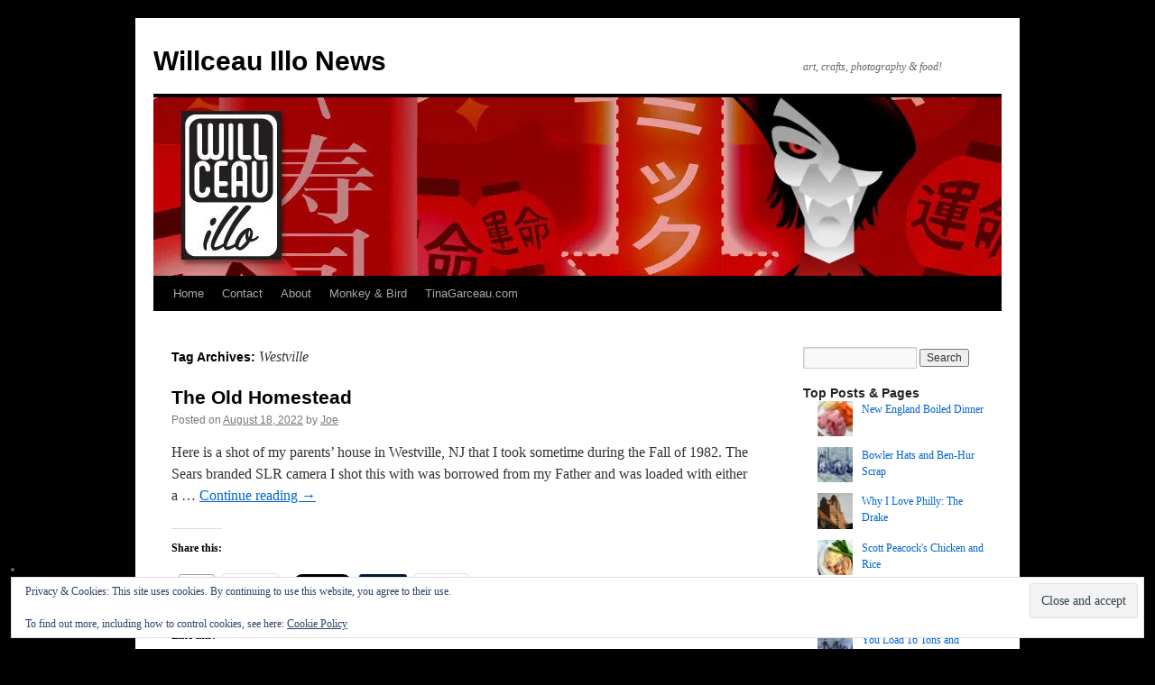

--- FILE ---
content_type: text/html; charset=UTF-8
request_url: https://willceau.com/news/tag/westville/
body_size: 27856
content:
<!DOCTYPE html>
<html lang="en-US">
<head>
<meta charset="UTF-8" />
<title>
Westville | Willceau Illo News	</title>
<link rel="profile" href="https://gmpg.org/xfn/11" />
<link rel="stylesheet" type="text/css" media="all" href="https://willceau.com/news/wp-content/themes/twentyten/style.css?ver=20251202" />
<link rel="pingback" href="https://willceau.com/news/xmlrpc.php">
<meta name='robots' content='max-image-preview:large' />
<!-- Jetpack Site Verification Tags -->
<meta name="google-site-verification" content="lBrBX4OxMCZl2ELliMKvNv8ZUZ-CTIuoYj-wpsTd0Ek" />
<link rel='dns-prefetch' href='//secure.gravatar.com' />
<link rel='dns-prefetch' href='//stats.wp.com' />
<link rel='dns-prefetch' href='//v0.wordpress.com' />
<link rel='dns-prefetch' href='//jetpack.wordpress.com' />
<link rel='dns-prefetch' href='//s0.wp.com' />
<link rel='dns-prefetch' href='//public-api.wordpress.com' />
<link rel='dns-prefetch' href='//0.gravatar.com' />
<link rel='dns-prefetch' href='//1.gravatar.com' />
<link rel='dns-prefetch' href='//2.gravatar.com' />
<link rel='dns-prefetch' href='//widgets.wp.com' />
<link rel='preconnect' href='//i0.wp.com' />
<link rel="alternate" type="application/rss+xml" title="Willceau Illo News &raquo; Feed" href="https://willceau.com/news/feed/" />
<link rel="alternate" type="application/rss+xml" title="Willceau Illo News &raquo; Comments Feed" href="https://willceau.com/news/comments/feed/" />
<link rel="alternate" type="application/rss+xml" title="Willceau Illo News &raquo; Westville Tag Feed" href="https://willceau.com/news/tag/westville/feed/" />
<style id='wp-img-auto-sizes-contain-inline-css' type='text/css'>
img:is([sizes=auto i],[sizes^="auto," i]){contain-intrinsic-size:3000px 1500px}
/*# sourceURL=wp-img-auto-sizes-contain-inline-css */
</style>
<style id='wp-emoji-styles-inline-css' type='text/css'>

	img.wp-smiley, img.emoji {
		display: inline !important;
		border: none !important;
		box-shadow: none !important;
		height: 1em !important;
		width: 1em !important;
		margin: 0 0.07em !important;
		vertical-align: -0.1em !important;
		background: none !important;
		padding: 0 !important;
	}
/*# sourceURL=wp-emoji-styles-inline-css */
</style>
<style id='wp-block-library-inline-css' type='text/css'>
:root{--wp-block-synced-color:#7a00df;--wp-block-synced-color--rgb:122,0,223;--wp-bound-block-color:var(--wp-block-synced-color);--wp-editor-canvas-background:#ddd;--wp-admin-theme-color:#007cba;--wp-admin-theme-color--rgb:0,124,186;--wp-admin-theme-color-darker-10:#006ba1;--wp-admin-theme-color-darker-10--rgb:0,107,160.5;--wp-admin-theme-color-darker-20:#005a87;--wp-admin-theme-color-darker-20--rgb:0,90,135;--wp-admin-border-width-focus:2px}@media (min-resolution:192dpi){:root{--wp-admin-border-width-focus:1.5px}}.wp-element-button{cursor:pointer}:root .has-very-light-gray-background-color{background-color:#eee}:root .has-very-dark-gray-background-color{background-color:#313131}:root .has-very-light-gray-color{color:#eee}:root .has-very-dark-gray-color{color:#313131}:root .has-vivid-green-cyan-to-vivid-cyan-blue-gradient-background{background:linear-gradient(135deg,#00d084,#0693e3)}:root .has-purple-crush-gradient-background{background:linear-gradient(135deg,#34e2e4,#4721fb 50%,#ab1dfe)}:root .has-hazy-dawn-gradient-background{background:linear-gradient(135deg,#faaca8,#dad0ec)}:root .has-subdued-olive-gradient-background{background:linear-gradient(135deg,#fafae1,#67a671)}:root .has-atomic-cream-gradient-background{background:linear-gradient(135deg,#fdd79a,#004a59)}:root .has-nightshade-gradient-background{background:linear-gradient(135deg,#330968,#31cdcf)}:root .has-midnight-gradient-background{background:linear-gradient(135deg,#020381,#2874fc)}:root{--wp--preset--font-size--normal:16px;--wp--preset--font-size--huge:42px}.has-regular-font-size{font-size:1em}.has-larger-font-size{font-size:2.625em}.has-normal-font-size{font-size:var(--wp--preset--font-size--normal)}.has-huge-font-size{font-size:var(--wp--preset--font-size--huge)}.has-text-align-center{text-align:center}.has-text-align-left{text-align:left}.has-text-align-right{text-align:right}.has-fit-text{white-space:nowrap!important}#end-resizable-editor-section{display:none}.aligncenter{clear:both}.items-justified-left{justify-content:flex-start}.items-justified-center{justify-content:center}.items-justified-right{justify-content:flex-end}.items-justified-space-between{justify-content:space-between}.screen-reader-text{border:0;clip-path:inset(50%);height:1px;margin:-1px;overflow:hidden;padding:0;position:absolute;width:1px;word-wrap:normal!important}.screen-reader-text:focus{background-color:#ddd;clip-path:none;color:#444;display:block;font-size:1em;height:auto;left:5px;line-height:normal;padding:15px 23px 14px;text-decoration:none;top:5px;width:auto;z-index:100000}html :where(.has-border-color){border-style:solid}html :where([style*=border-top-color]){border-top-style:solid}html :where([style*=border-right-color]){border-right-style:solid}html :where([style*=border-bottom-color]){border-bottom-style:solid}html :where([style*=border-left-color]){border-left-style:solid}html :where([style*=border-width]){border-style:solid}html :where([style*=border-top-width]){border-top-style:solid}html :where([style*=border-right-width]){border-right-style:solid}html :where([style*=border-bottom-width]){border-bottom-style:solid}html :where([style*=border-left-width]){border-left-style:solid}html :where(img[class*=wp-image-]){height:auto;max-width:100%}:where(figure){margin:0 0 1em}html :where(.is-position-sticky){--wp-admin--admin-bar--position-offset:var(--wp-admin--admin-bar--height,0px)}@media screen and (max-width:600px){html :where(.is-position-sticky){--wp-admin--admin-bar--position-offset:0px}}

/*# sourceURL=wp-block-library-inline-css */
</style><style id='global-styles-inline-css' type='text/css'>
:root{--wp--preset--aspect-ratio--square: 1;--wp--preset--aspect-ratio--4-3: 4/3;--wp--preset--aspect-ratio--3-4: 3/4;--wp--preset--aspect-ratio--3-2: 3/2;--wp--preset--aspect-ratio--2-3: 2/3;--wp--preset--aspect-ratio--16-9: 16/9;--wp--preset--aspect-ratio--9-16: 9/16;--wp--preset--color--black: #000;--wp--preset--color--cyan-bluish-gray: #abb8c3;--wp--preset--color--white: #fff;--wp--preset--color--pale-pink: #f78da7;--wp--preset--color--vivid-red: #cf2e2e;--wp--preset--color--luminous-vivid-orange: #ff6900;--wp--preset--color--luminous-vivid-amber: #fcb900;--wp--preset--color--light-green-cyan: #7bdcb5;--wp--preset--color--vivid-green-cyan: #00d084;--wp--preset--color--pale-cyan-blue: #8ed1fc;--wp--preset--color--vivid-cyan-blue: #0693e3;--wp--preset--color--vivid-purple: #9b51e0;--wp--preset--color--blue: #0066cc;--wp--preset--color--medium-gray: #666;--wp--preset--color--light-gray: #f1f1f1;--wp--preset--gradient--vivid-cyan-blue-to-vivid-purple: linear-gradient(135deg,rgb(6,147,227) 0%,rgb(155,81,224) 100%);--wp--preset--gradient--light-green-cyan-to-vivid-green-cyan: linear-gradient(135deg,rgb(122,220,180) 0%,rgb(0,208,130) 100%);--wp--preset--gradient--luminous-vivid-amber-to-luminous-vivid-orange: linear-gradient(135deg,rgb(252,185,0) 0%,rgb(255,105,0) 100%);--wp--preset--gradient--luminous-vivid-orange-to-vivid-red: linear-gradient(135deg,rgb(255,105,0) 0%,rgb(207,46,46) 100%);--wp--preset--gradient--very-light-gray-to-cyan-bluish-gray: linear-gradient(135deg,rgb(238,238,238) 0%,rgb(169,184,195) 100%);--wp--preset--gradient--cool-to-warm-spectrum: linear-gradient(135deg,rgb(74,234,220) 0%,rgb(151,120,209) 20%,rgb(207,42,186) 40%,rgb(238,44,130) 60%,rgb(251,105,98) 80%,rgb(254,248,76) 100%);--wp--preset--gradient--blush-light-purple: linear-gradient(135deg,rgb(255,206,236) 0%,rgb(152,150,240) 100%);--wp--preset--gradient--blush-bordeaux: linear-gradient(135deg,rgb(254,205,165) 0%,rgb(254,45,45) 50%,rgb(107,0,62) 100%);--wp--preset--gradient--luminous-dusk: linear-gradient(135deg,rgb(255,203,112) 0%,rgb(199,81,192) 50%,rgb(65,88,208) 100%);--wp--preset--gradient--pale-ocean: linear-gradient(135deg,rgb(255,245,203) 0%,rgb(182,227,212) 50%,rgb(51,167,181) 100%);--wp--preset--gradient--electric-grass: linear-gradient(135deg,rgb(202,248,128) 0%,rgb(113,206,126) 100%);--wp--preset--gradient--midnight: linear-gradient(135deg,rgb(2,3,129) 0%,rgb(40,116,252) 100%);--wp--preset--font-size--small: 13px;--wp--preset--font-size--medium: 20px;--wp--preset--font-size--large: 36px;--wp--preset--font-size--x-large: 42px;--wp--preset--spacing--20: 0.44rem;--wp--preset--spacing--30: 0.67rem;--wp--preset--spacing--40: 1rem;--wp--preset--spacing--50: 1.5rem;--wp--preset--spacing--60: 2.25rem;--wp--preset--spacing--70: 3.38rem;--wp--preset--spacing--80: 5.06rem;--wp--preset--shadow--natural: 6px 6px 9px rgba(0, 0, 0, 0.2);--wp--preset--shadow--deep: 12px 12px 50px rgba(0, 0, 0, 0.4);--wp--preset--shadow--sharp: 6px 6px 0px rgba(0, 0, 0, 0.2);--wp--preset--shadow--outlined: 6px 6px 0px -3px rgb(255, 255, 255), 6px 6px rgb(0, 0, 0);--wp--preset--shadow--crisp: 6px 6px 0px rgb(0, 0, 0);}:where(.is-layout-flex){gap: 0.5em;}:where(.is-layout-grid){gap: 0.5em;}body .is-layout-flex{display: flex;}.is-layout-flex{flex-wrap: wrap;align-items: center;}.is-layout-flex > :is(*, div){margin: 0;}body .is-layout-grid{display: grid;}.is-layout-grid > :is(*, div){margin: 0;}:where(.wp-block-columns.is-layout-flex){gap: 2em;}:where(.wp-block-columns.is-layout-grid){gap: 2em;}:where(.wp-block-post-template.is-layout-flex){gap: 1.25em;}:where(.wp-block-post-template.is-layout-grid){gap: 1.25em;}.has-black-color{color: var(--wp--preset--color--black) !important;}.has-cyan-bluish-gray-color{color: var(--wp--preset--color--cyan-bluish-gray) !important;}.has-white-color{color: var(--wp--preset--color--white) !important;}.has-pale-pink-color{color: var(--wp--preset--color--pale-pink) !important;}.has-vivid-red-color{color: var(--wp--preset--color--vivid-red) !important;}.has-luminous-vivid-orange-color{color: var(--wp--preset--color--luminous-vivid-orange) !important;}.has-luminous-vivid-amber-color{color: var(--wp--preset--color--luminous-vivid-amber) !important;}.has-light-green-cyan-color{color: var(--wp--preset--color--light-green-cyan) !important;}.has-vivid-green-cyan-color{color: var(--wp--preset--color--vivid-green-cyan) !important;}.has-pale-cyan-blue-color{color: var(--wp--preset--color--pale-cyan-blue) !important;}.has-vivid-cyan-blue-color{color: var(--wp--preset--color--vivid-cyan-blue) !important;}.has-vivid-purple-color{color: var(--wp--preset--color--vivid-purple) !important;}.has-black-background-color{background-color: var(--wp--preset--color--black) !important;}.has-cyan-bluish-gray-background-color{background-color: var(--wp--preset--color--cyan-bluish-gray) !important;}.has-white-background-color{background-color: var(--wp--preset--color--white) !important;}.has-pale-pink-background-color{background-color: var(--wp--preset--color--pale-pink) !important;}.has-vivid-red-background-color{background-color: var(--wp--preset--color--vivid-red) !important;}.has-luminous-vivid-orange-background-color{background-color: var(--wp--preset--color--luminous-vivid-orange) !important;}.has-luminous-vivid-amber-background-color{background-color: var(--wp--preset--color--luminous-vivid-amber) !important;}.has-light-green-cyan-background-color{background-color: var(--wp--preset--color--light-green-cyan) !important;}.has-vivid-green-cyan-background-color{background-color: var(--wp--preset--color--vivid-green-cyan) !important;}.has-pale-cyan-blue-background-color{background-color: var(--wp--preset--color--pale-cyan-blue) !important;}.has-vivid-cyan-blue-background-color{background-color: var(--wp--preset--color--vivid-cyan-blue) !important;}.has-vivid-purple-background-color{background-color: var(--wp--preset--color--vivid-purple) !important;}.has-black-border-color{border-color: var(--wp--preset--color--black) !important;}.has-cyan-bluish-gray-border-color{border-color: var(--wp--preset--color--cyan-bluish-gray) !important;}.has-white-border-color{border-color: var(--wp--preset--color--white) !important;}.has-pale-pink-border-color{border-color: var(--wp--preset--color--pale-pink) !important;}.has-vivid-red-border-color{border-color: var(--wp--preset--color--vivid-red) !important;}.has-luminous-vivid-orange-border-color{border-color: var(--wp--preset--color--luminous-vivid-orange) !important;}.has-luminous-vivid-amber-border-color{border-color: var(--wp--preset--color--luminous-vivid-amber) !important;}.has-light-green-cyan-border-color{border-color: var(--wp--preset--color--light-green-cyan) !important;}.has-vivid-green-cyan-border-color{border-color: var(--wp--preset--color--vivid-green-cyan) !important;}.has-pale-cyan-blue-border-color{border-color: var(--wp--preset--color--pale-cyan-blue) !important;}.has-vivid-cyan-blue-border-color{border-color: var(--wp--preset--color--vivid-cyan-blue) !important;}.has-vivid-purple-border-color{border-color: var(--wp--preset--color--vivid-purple) !important;}.has-vivid-cyan-blue-to-vivid-purple-gradient-background{background: var(--wp--preset--gradient--vivid-cyan-blue-to-vivid-purple) !important;}.has-light-green-cyan-to-vivid-green-cyan-gradient-background{background: var(--wp--preset--gradient--light-green-cyan-to-vivid-green-cyan) !important;}.has-luminous-vivid-amber-to-luminous-vivid-orange-gradient-background{background: var(--wp--preset--gradient--luminous-vivid-amber-to-luminous-vivid-orange) !important;}.has-luminous-vivid-orange-to-vivid-red-gradient-background{background: var(--wp--preset--gradient--luminous-vivid-orange-to-vivid-red) !important;}.has-very-light-gray-to-cyan-bluish-gray-gradient-background{background: var(--wp--preset--gradient--very-light-gray-to-cyan-bluish-gray) !important;}.has-cool-to-warm-spectrum-gradient-background{background: var(--wp--preset--gradient--cool-to-warm-spectrum) !important;}.has-blush-light-purple-gradient-background{background: var(--wp--preset--gradient--blush-light-purple) !important;}.has-blush-bordeaux-gradient-background{background: var(--wp--preset--gradient--blush-bordeaux) !important;}.has-luminous-dusk-gradient-background{background: var(--wp--preset--gradient--luminous-dusk) !important;}.has-pale-ocean-gradient-background{background: var(--wp--preset--gradient--pale-ocean) !important;}.has-electric-grass-gradient-background{background: var(--wp--preset--gradient--electric-grass) !important;}.has-midnight-gradient-background{background: var(--wp--preset--gradient--midnight) !important;}.has-small-font-size{font-size: var(--wp--preset--font-size--small) !important;}.has-medium-font-size{font-size: var(--wp--preset--font-size--medium) !important;}.has-large-font-size{font-size: var(--wp--preset--font-size--large) !important;}.has-x-large-font-size{font-size: var(--wp--preset--font-size--x-large) !important;}
/*# sourceURL=global-styles-inline-css */
</style>

<style id='classic-theme-styles-inline-css' type='text/css'>
/*! This file is auto-generated */
.wp-block-button__link{color:#fff;background-color:#32373c;border-radius:9999px;box-shadow:none;text-decoration:none;padding:calc(.667em + 2px) calc(1.333em + 2px);font-size:1.125em}.wp-block-file__button{background:#32373c;color:#fff;text-decoration:none}
/*# sourceURL=/wp-includes/css/classic-themes.min.css */
</style>
<link rel='stylesheet' id='contact-form-7-css' href='https://willceau.com/news/wp-content/plugins/contact-form-7/includes/css/styles.css?ver=6.1.4' type='text/css' media='all' />
<link rel='stylesheet' id='twentyten-block-style-css' href='https://willceau.com/news/wp-content/themes/twentyten/blocks.css?ver=20250220' type='text/css' media='all' />
<link rel='stylesheet' id='jetpack_likes-css' href='https://willceau.com/news/wp-content/plugins/jetpack/modules/likes/style.css?ver=15.4' type='text/css' media='all' />
<link rel='stylesheet' id='jetpack-subscriptions-css' href='https://willceau.com/news/wp-content/plugins/jetpack/_inc/build/subscriptions/subscriptions.min.css?ver=15.4' type='text/css' media='all' />
<link rel='stylesheet' id='sharedaddy-css' href='https://willceau.com/news/wp-content/plugins/jetpack/modules/sharedaddy/sharing.css?ver=15.4' type='text/css' media='all' />
<link rel='stylesheet' id='social-logos-css' href='https://willceau.com/news/wp-content/plugins/jetpack/_inc/social-logos/social-logos.min.css?ver=15.4' type='text/css' media='all' />
<link rel="https://api.w.org/" href="https://willceau.com/news/wp-json/" /><link rel="alternate" title="JSON" type="application/json" href="https://willceau.com/news/wp-json/wp/v2/tags/121" /><link rel="EditURI" type="application/rsd+xml" title="RSD" href="https://willceau.com/news/xmlrpc.php?rsd" />
<meta name="generator" content="WordPress 6.9" />
	<style>img#wpstats{display:none}</style>
		<noscript><style>.lazyload[data-src]{display:none !important;}</style></noscript><style>.lazyload{background-image:none !important;}.lazyload:before{background-image:none !important;}</style><style type="text/css" id="custom-background-css">
body.custom-background { background-color: #000000; }
</style>
	
<!-- Jetpack Open Graph Tags -->
<meta property="og:type" content="website" />
<meta property="og:title" content="Westville &#8211; Willceau Illo News" />
<meta property="og:url" content="https://willceau.com/news/tag/westville/" />
<meta property="og:site_name" content="Willceau Illo News" />
<meta property="og:image" content="https://i0.wp.com/willceau.com/news/wp-content/uploads/2015/08/cropped-willceau.png?fit=512%2C512&#038;ssl=1" />
<meta property="og:image:width" content="512" />
<meta property="og:image:height" content="512" />
<meta property="og:image:alt" content="" />
<meta property="og:locale" content="en_US" />

<!-- End Jetpack Open Graph Tags -->
<link rel="icon" href="https://i0.wp.com/willceau.com/news/wp-content/uploads/2015/08/cropped-willceau.png?fit=32%2C32&#038;ssl=1" sizes="32x32" />
<link rel="icon" href="https://i0.wp.com/willceau.com/news/wp-content/uploads/2015/08/cropped-willceau.png?fit=192%2C192&#038;ssl=1" sizes="192x192" />
<link rel="apple-touch-icon" href="https://i0.wp.com/willceau.com/news/wp-content/uploads/2015/08/cropped-willceau.png?fit=180%2C180&#038;ssl=1" />
<meta name="msapplication-TileImage" content="https://i0.wp.com/willceau.com/news/wp-content/uploads/2015/08/cropped-willceau.png?fit=270%2C270&#038;ssl=1" />
<link rel='stylesheet' id='jetpack-swiper-library-css' href='https://willceau.com/news/wp-content/plugins/jetpack/_inc/blocks/swiper.css?ver=15.4' type='text/css' media='all' />
<link rel='stylesheet' id='jetpack-carousel-css' href='https://willceau.com/news/wp-content/plugins/jetpack/modules/carousel/jetpack-carousel.css?ver=15.4' type='text/css' media='all' />
<link rel='stylesheet' id='jetpack-top-posts-widget-css' href='https://willceau.com/news/wp-content/plugins/jetpack/modules/widgets/top-posts/style.css?ver=20141013' type='text/css' media='all' />
<link rel='stylesheet' id='jetpack-slideshow-css' href='https://willceau.com/news/wp-content/plugins/jetpack/modules/shortcodes/css/slideshow-shortcode.min.css?ver=15.4' type='text/css' media='all' />
<link rel='stylesheet' id='eu-cookie-law-style-css' href='https://willceau.com/news/wp-content/plugins/jetpack/modules/widgets/eu-cookie-law/style.css?ver=15.4' type='text/css' media='all' />
</head>

<body class="archive tag tag-westville tag-121 custom-background wp-theme-twentyten">
<div id="wrapper" class="hfeed">
		<a href="#content" class="screen-reader-text skip-link">Skip to content</a>
	<div id="header">
		<div id="masthead">
			<div id="branding" role="banner">
									<div id="site-title">
						<span>
							<a href="https://willceau.com/news/" rel="home" >Willceau Illo News</a>
						</span>
					</div>
										<div id="site-description">art, crafts, photography &amp; food!</div>
					<img src="[data-uri]" width="940" height="198" alt="Willceau Illo News"   decoding="async" fetchpriority="high" data-src="https://willceau.com/news/wp-content/uploads/2026/01/cropped-japan-vamp-willceau-headers-2026.jpg" data-srcset="https://i0.wp.com/willceau.com/news/wp-content/uploads/2026/01/cropped-japan-vamp-willceau-headers-2026.jpg?w=940&amp;ssl=1 940w, https://i0.wp.com/willceau.com/news/wp-content/uploads/2026/01/cropped-japan-vamp-willceau-headers-2026.jpg?resize=300%2C63&amp;ssl=1 300w, https://i0.wp.com/willceau.com/news/wp-content/uploads/2026/01/cropped-japan-vamp-willceau-headers-2026.jpg?resize=768%2C162&amp;ssl=1 768w" data-sizes="auto" class="lazyload" data-eio-rwidth="940" data-eio-rheight="198" /><noscript><img src="https://willceau.com/news/wp-content/uploads/2026/01/cropped-japan-vamp-willceau-headers-2026.jpg" width="940" height="198" alt="Willceau Illo News" srcset="https://i0.wp.com/willceau.com/news/wp-content/uploads/2026/01/cropped-japan-vamp-willceau-headers-2026.jpg?w=940&amp;ssl=1 940w, https://i0.wp.com/willceau.com/news/wp-content/uploads/2026/01/cropped-japan-vamp-willceau-headers-2026.jpg?resize=300%2C63&amp;ssl=1 300w, https://i0.wp.com/willceau.com/news/wp-content/uploads/2026/01/cropped-japan-vamp-willceau-headers-2026.jpg?resize=768%2C162&amp;ssl=1 768w" sizes="(max-width: 940px) 100vw, 940px" decoding="async" fetchpriority="high" data-eio="l" /></noscript>			</div><!-- #branding -->

			<div id="access" role="navigation">
				<div class="menu-header"><ul id="menu-navigation" class="menu"><li id="menu-item-2484" class="menu-item menu-item-type-custom menu-item-object-custom menu-item-home menu-item-2484"><a href="https://willceau.com/news/">Home</a></li>
<li id="menu-item-17764" class="menu-item menu-item-type-post_type menu-item-object-page menu-item-17764"><a href="https://willceau.com/news/questions-or-comments/">Contact</a></li>
<li id="menu-item-2480" class="menu-item menu-item-type-custom menu-item-object-custom menu-item-2480"><a href="https://willceau.com/news/about/">About</a></li>
<li id="menu-item-4284" class="menu-item menu-item-type-custom menu-item-object-custom menu-item-4284"><a href="https://willceau.com/news/monkey-bird/">Monkey &#038; Bird</a></li>
<li id="menu-item-20949" class="menu-item menu-item-type-custom menu-item-object-custom menu-item-20949"><a href="https://www.tinagarceau.com/">TinaGarceau.com</a></li>
</ul></div>			</div><!-- #access -->
		</div><!-- #masthead -->
	</div><!-- #header -->

	<div id="main">

		<div id="container">
			<div id="content" role="main">

				<h1 class="page-title">
				Tag Archives: <span>Westville</span>				</h1>

				
	<div id="nav-above" class="navigation">
			<div class="nav-previous"><a href="https://willceau.com/news/tag/westville/page/2/" ><span class="meta-nav">&larr;</span> Older posts</a></div>
	
		</div><!-- #nav-above -->



	
			<div id="post-38553" class="post-38553 post type-post status-publish format-standard hentry category-blast-from-the-past category-photography-2 category-the-photo-elective tag-35mm tag-analog tag-antique-photograph tag-black-and-white tag-home tag-joe-williams tag-new-jersey tag-photography tag-westville">
			<h2 class="entry-title"><a href="https://willceau.com/news/2022/08/18/the-old-homestead/" rel="bookmark">The Old Homestead</a></h2>

			<div class="entry-meta">
				<span class="meta-prep meta-prep-author">Posted on</span> <a href="https://willceau.com/news/2022/08/18/the-old-homestead/" title="7:23 am" rel="bookmark"><span class="entry-date">August 18, 2022</span></a> <span class="meta-sep">by</span> <span class="author vcard"><a class="url fn n" href="https://willceau.com/news/author/joe-willceau/" title="View all posts by Joe">Joe</a></span>			</div><!-- .entry-meta -->

					<div class="entry-summary">
				<p>Here is a shot of my parents&#8217; house in Westville, NJ that I took sometime during the Fall of 1982. The Sears branded SLR camera I shot this with was borrowed from my Father and was loaded with either a &hellip; <a href="https://willceau.com/news/2022/08/18/the-old-homestead/">Continue reading <span class="meta-nav">&rarr;</span></a></p>
<div class="sharedaddy sd-sharing-enabled"><div class="robots-nocontent sd-block sd-social sd-social-official sd-sharing"><h3 class="sd-title">Share this:</h3><div class="sd-content"><ul><li class="share-facebook"><div class="fb-share-button" data-href="https://willceau.com/news/2022/08/18/the-old-homestead/" data-layout="button_count"></div></li><li class="share-pinterest"><div class="pinterest_button"><a href="https://www.pinterest.com/pin/create/button/?url=https%3A%2F%2Fwillceau.com%2Fnews%2F2022%2F08%2F18%2Fthe-old-homestead%2F&#038;media=https%3A%2F%2Flive.staticflickr.com%2F65535%2F52276885578_0ed1100516_z.jpg&#038;description=The%20Old%20Homestead" data-pin-do="buttonPin" data-pin-config="beside"><img src="[data-uri]" data-src="//assets.pinterest.com/images/pidgets/pinit_fg_en_rect_gray_20.png" decoding="async" class="lazyload" /><noscript><img src="//assets.pinterest.com/images/pidgets/pinit_fg_en_rect_gray_20.png" data-eio="l" /></noscript></a></div></li><li class="share-email"><a rel="nofollow noopener noreferrer"
				data-shared="sharing-email-38553"
				class="share-email sd-button"
				href="mailto:?subject=%5BShared%20Post%5D%20The%20Old%20Homestead&#038;body=https%3A%2F%2Fwillceau.com%2Fnews%2F2022%2F08%2F18%2Fthe-old-homestead%2F&#038;share=email"
				target="_blank"
				aria-labelledby="sharing-email-38553"
				data-email-share-error-title="Do you have email set up?" data-email-share-error-text="If you&#039;re having problems sharing via email, you might not have email set up for your browser. You may need to create a new email yourself." data-email-share-nonce="8929f496c7" data-email-share-track-url="https://willceau.com/news/2022/08/18/the-old-homestead/?share=email">
				<span id="sharing-email-38553" hidden>Click to email a link to a friend (Opens in new window)</span>
				<span>Email</span>
			</a></li><li class="share-linkedin"><div class="linkedin_button"><script type="in/share" data-url="https://willceau.com/news/2022/08/18/the-old-homestead/" data-counter="right"></script></div></li><li class="share-twitter"><a href="https://twitter.com/share" class="twitter-share-button" data-url="https://willceau.com/news/2022/08/18/the-old-homestead/" data-text="The Old Homestead"  >Tweet</a></li><li class="share-tumblr"><a class="tumblr-share-button" target="_blank" href="https://www.tumblr.com/share" data-title="The Old Homestead" data-content="https://willceau.com/news/2022/08/18/the-old-homestead/" title="Share on Tumblr"data-posttype="link">Share on Tumblr</a></li><li><a href="#" class="sharing-anchor sd-button share-more"><span>More</span></a></li><li class="share-end"></li></ul><div class="sharing-hidden"><div class="inner" style="display: none;width:150px;"><ul style="background-image:none;"><li class="share-print"><a rel="nofollow noopener noreferrer"
				data-shared="sharing-print-38553"
				class="share-print sd-button"
				href="https://willceau.com/news/2022/08/18/the-old-homestead/?share=print"
				target="_blank"
				aria-labelledby="sharing-print-38553"
				>
				<span id="sharing-print-38553" hidden>Click to print (Opens in new window)</span>
				<span>Print</span>
			</a></li><li class="share-end"></li></ul></div></div></div></div></div><div class='sharedaddy sd-block sd-like jetpack-likes-widget-wrapper jetpack-likes-widget-unloaded' id='like-post-wrapper-18162995-38553-697d50ecbca91' data-src='https://widgets.wp.com/likes/?ver=15.4#blog_id=18162995&amp;post_id=38553&amp;origin=willceau.com&amp;obj_id=18162995-38553-697d50ecbca91' data-name='like-post-frame-18162995-38553-697d50ecbca91' data-title='Like or Reblog'><h3 class="sd-title">Like this:</h3><div class='likes-widget-placeholder post-likes-widget-placeholder' style='height: 55px;'><span class='button'><span>Like</span></span> <span class="loading">Loading...</span></div><span class='sd-text-color'></span><a class='sd-link-color'></a></div>			</div><!-- .entry-summary -->
	
			<div class="entry-utility">
									<span class="cat-links">
						<span class="entry-utility-prep entry-utility-prep-cat-links">Posted in</span> <a href="https://willceau.com/news/category/blast-from-the-past/" rel="category tag">Blast from the Past</a>, <a href="https://willceau.com/news/category/photography-2/" rel="category tag">Photography</a>, <a href="https://willceau.com/news/category/the-photo-elective/" rel="category tag">The Photo Elective</a>					</span>
					<span class="meta-sep">|</span>
				
								<span class="tag-links">
					<span class="entry-utility-prep entry-utility-prep-tag-links">Tagged</span> <a href="https://willceau.com/news/tag/35mm/" rel="tag">35mm</a>, <a href="https://willceau.com/news/tag/analog/" rel="tag">analog</a>, <a href="https://willceau.com/news/tag/antique-photograph/" rel="tag">antique photograph</a>, <a href="https://willceau.com/news/tag/black-and-white/" rel="tag">black and white</a>, <a href="https://willceau.com/news/tag/home/" rel="tag">home</a>, <a href="https://willceau.com/news/tag/joe-williams/" rel="tag">Joe Williams</a>, <a href="https://willceau.com/news/tag/new-jersey/" rel="tag">New Jersey</a>, <a href="https://willceau.com/news/tag/photography/" rel="tag">photography</a>, <a href="https://willceau.com/news/tag/westville/" rel="tag">Westville</a>				</span>
				<span class="meta-sep">|</span>
				
				<span class="comments-link"><a href="https://willceau.com/news/2022/08/18/the-old-homestead/#respond">Leave a comment</a></span>

							</div><!-- .entry-utility -->
		</div><!-- #post-38553 -->

		
	

	
			<div id="post-36486" class="post-36486 post type-post status-publish format-standard hentry category-the-capewell-glass-negative-collection tag-capewell tag-capewell-glass-negative-collection tag-early-20th-century tag-glass-negative tag-new-jersey tag-westville">
			<h2 class="entry-title"><a href="https://willceau.com/news/2021/09/02/a-capewell-descendant-reaches-out/" rel="bookmark">A Capewell Descendant Reaches Out</a></h2>

			<div class="entry-meta">
				<span class="meta-prep meta-prep-author">Posted on</span> <a href="https://willceau.com/news/2021/09/02/a-capewell-descendant-reaches-out/" title="10:41 am" rel="bookmark"><span class="entry-date">September 2, 2021</span></a> <span class="meta-sep">by</span> <span class="author vcard"><a class="url fn n" href="https://willceau.com/news/author/joe-willceau/" title="View all posts by Joe">Joe</a></span>			</div><!-- .entry-meta -->

					<div class="entry-summary">
				<p>One of the things I&#8217;ve said about the internet and our website in particular is that there is always a new reader out there somewhere. Even if there is an article I published years ago, it&#8217;s always brand new to &hellip; <a href="https://willceau.com/news/2021/09/02/a-capewell-descendant-reaches-out/">Continue reading <span class="meta-nav">&rarr;</span></a></p>
<div class="sharedaddy sd-sharing-enabled"><div class="robots-nocontent sd-block sd-social sd-social-official sd-sharing"><h3 class="sd-title">Share this:</h3><div class="sd-content"><ul><li class="share-facebook"><div class="fb-share-button" data-href="https://willceau.com/news/2021/09/02/a-capewell-descendant-reaches-out/" data-layout="button_count"></div></li><li class="share-pinterest"><div class="pinterest_button"><a href="https://www.pinterest.com/pin/create/button/?url=https%3A%2F%2Fwillceau.com%2Fnews%2F2021%2F09%2F02%2Fa-capewell-descendant-reaches-out%2F&#038;media=https%3A%2F%2Fwillceau.com%2Fnews%2Fwp-content%2Fuploads%2F2012%2F07%2Fswimsuit-full.jpg&#038;description=A%20Capewell%20Descendant%20Reaches%20Out" data-pin-do="buttonPin" data-pin-config="beside"><img src="[data-uri]" data-src="//assets.pinterest.com/images/pidgets/pinit_fg_en_rect_gray_20.png" decoding="async" class="lazyload" /><noscript><img src="//assets.pinterest.com/images/pidgets/pinit_fg_en_rect_gray_20.png" data-eio="l" /></noscript></a></div></li><li class="share-email"><a rel="nofollow noopener noreferrer"
				data-shared="sharing-email-36486"
				class="share-email sd-button"
				href="mailto:?subject=%5BShared%20Post%5D%20A%20Capewell%20Descendant%20Reaches%20Out&#038;body=https%3A%2F%2Fwillceau.com%2Fnews%2F2021%2F09%2F02%2Fa-capewell-descendant-reaches-out%2F&#038;share=email"
				target="_blank"
				aria-labelledby="sharing-email-36486"
				data-email-share-error-title="Do you have email set up?" data-email-share-error-text="If you&#039;re having problems sharing via email, you might not have email set up for your browser. You may need to create a new email yourself." data-email-share-nonce="054c347202" data-email-share-track-url="https://willceau.com/news/2021/09/02/a-capewell-descendant-reaches-out/?share=email">
				<span id="sharing-email-36486" hidden>Click to email a link to a friend (Opens in new window)</span>
				<span>Email</span>
			</a></li><li class="share-linkedin"><div class="linkedin_button"><script type="in/share" data-url="https://willceau.com/news/2021/09/02/a-capewell-descendant-reaches-out/" data-counter="right"></script></div></li><li class="share-twitter"><a href="https://twitter.com/share" class="twitter-share-button" data-url="https://willceau.com/news/2021/09/02/a-capewell-descendant-reaches-out/" data-text="A Capewell Descendant Reaches Out"  >Tweet</a></li><li class="share-tumblr"><a class="tumblr-share-button" target="_blank" href="https://www.tumblr.com/share" data-title="A Capewell Descendant Reaches Out" data-content="https://willceau.com/news/2021/09/02/a-capewell-descendant-reaches-out/" title="Share on Tumblr"data-posttype="link">Share on Tumblr</a></li><li><a href="#" class="sharing-anchor sd-button share-more"><span>More</span></a></li><li class="share-end"></li></ul><div class="sharing-hidden"><div class="inner" style="display: none;width:150px;"><ul style="background-image:none;"><li class="share-print"><a rel="nofollow noopener noreferrer"
				data-shared="sharing-print-36486"
				class="share-print sd-button"
				href="https://willceau.com/news/2021/09/02/a-capewell-descendant-reaches-out/?share=print"
				target="_blank"
				aria-labelledby="sharing-print-36486"
				>
				<span id="sharing-print-36486" hidden>Click to print (Opens in new window)</span>
				<span>Print</span>
			</a></li><li class="share-end"></li></ul></div></div></div></div></div><div class='sharedaddy sd-block sd-like jetpack-likes-widget-wrapper jetpack-likes-widget-unloaded' id='like-post-wrapper-18162995-36486-697d50ecccfc4' data-src='https://widgets.wp.com/likes/?ver=15.4#blog_id=18162995&amp;post_id=36486&amp;origin=willceau.com&amp;obj_id=18162995-36486-697d50ecccfc4' data-name='like-post-frame-18162995-36486-697d50ecccfc4' data-title='Like or Reblog'><h3 class="sd-title">Like this:</h3><div class='likes-widget-placeholder post-likes-widget-placeholder' style='height: 55px;'><span class='button'><span>Like</span></span> <span class="loading">Loading...</span></div><span class='sd-text-color'></span><a class='sd-link-color'></a></div>			</div><!-- .entry-summary -->
	
			<div class="entry-utility">
									<span class="cat-links">
						<span class="entry-utility-prep entry-utility-prep-cat-links">Posted in</span> <a href="https://willceau.com/news/category/the-capewell-glass-negative-collection/" rel="category tag">The Capewell Glass Negative Collection</a>					</span>
					<span class="meta-sep">|</span>
				
								<span class="tag-links">
					<span class="entry-utility-prep entry-utility-prep-tag-links">Tagged</span> <a href="https://willceau.com/news/tag/capewell/" rel="tag">Capewell</a>, <a href="https://willceau.com/news/tag/capewell-glass-negative-collection/" rel="tag">Capewell Glass Negative Collection</a>, <a href="https://willceau.com/news/tag/early-20th-century/" rel="tag">early 20th Century</a>, <a href="https://willceau.com/news/tag/glass-negative/" rel="tag">glass negative</a>, <a href="https://willceau.com/news/tag/new-jersey/" rel="tag">New Jersey</a>, <a href="https://willceau.com/news/tag/westville/" rel="tag">Westville</a>				</span>
				<span class="meta-sep">|</span>
				
				<span class="comments-link"><a href="https://willceau.com/news/2021/09/02/a-capewell-descendant-reaches-out/#comments">1 Comment</a></span>

							</div><!-- .entry-utility -->
		</div><!-- #post-36486 -->

		
	

	
			<div id="post-20348" class="post-20348 post type-post status-publish format-standard hentry category-the-photo-elective tag-1980s tag-148 tag-analog tag-joe-williams tag-new-jersey tag-philadelphia-college-of-art tag-photography tag-pond tag-storm-pipe tag-usa tag-vintage tag-westville">
			<h2 class="entry-title"><a href="https://willceau.com/news/2016/02/11/storm-pipe/" rel="bookmark">Storm Pipe</a></h2>

			<div class="entry-meta">
				<span class="meta-prep meta-prep-author">Posted on</span> <a href="https://willceau.com/news/2016/02/11/storm-pipe/" title="3:48 am" rel="bookmark"><span class="entry-date">February 11, 2016</span></a> <span class="meta-sep">by</span> <span class="author vcard"><a class="url fn n" href="https://willceau.com/news/author/joe_williams/" title="View all posts by Joe_Williams">Joe_Williams</a></span>			</div><!-- .entry-meta -->

					<div class="entry-summary">
				<p>Here&#8217;s a photo I took as part of an art school course during the Fall of 1982. It&#8217;s a storm pipe somewhere in the vicinity of the pond in Westville, New Jersey if I remember correctly. It was in-between a &hellip; <a href="https://willceau.com/news/2016/02/11/storm-pipe/">Continue reading <span class="meta-nav">&rarr;</span></a></p>
<div class="sharedaddy sd-sharing-enabled"><div class="robots-nocontent sd-block sd-social sd-social-official sd-sharing"><h3 class="sd-title">Share this:</h3><div class="sd-content"><ul><li class="share-facebook"><div class="fb-share-button" data-href="https://willceau.com/news/2016/02/11/storm-pipe/" data-layout="button_count"></div></li><li class="share-pinterest"><div class="pinterest_button"><a href="https://www.pinterest.com/pin/create/button/?url=https%3A%2F%2Fwillceau.com%2Fnews%2F2016%2F02%2F11%2Fstorm-pipe%2F&#038;media=https%3A%2F%2Ffarm2.staticflickr.com%2F1684%2F24579853479_c2663e7ba8_z.jpg&#038;description=Storm%20Pipe" data-pin-do="buttonPin" data-pin-config="beside"><img src="[data-uri]" data-src="//assets.pinterest.com/images/pidgets/pinit_fg_en_rect_gray_20.png" decoding="async" class="lazyload" /><noscript><img src="//assets.pinterest.com/images/pidgets/pinit_fg_en_rect_gray_20.png" data-eio="l" /></noscript></a></div></li><li class="share-email"><a rel="nofollow noopener noreferrer"
				data-shared="sharing-email-20348"
				class="share-email sd-button"
				href="mailto:?subject=%5BShared%20Post%5D%20Storm%20Pipe&#038;body=https%3A%2F%2Fwillceau.com%2Fnews%2F2016%2F02%2F11%2Fstorm-pipe%2F&#038;share=email"
				target="_blank"
				aria-labelledby="sharing-email-20348"
				data-email-share-error-title="Do you have email set up?" data-email-share-error-text="If you&#039;re having problems sharing via email, you might not have email set up for your browser. You may need to create a new email yourself." data-email-share-nonce="8cc2352fb8" data-email-share-track-url="https://willceau.com/news/2016/02/11/storm-pipe/?share=email">
				<span id="sharing-email-20348" hidden>Click to email a link to a friend (Opens in new window)</span>
				<span>Email</span>
			</a></li><li class="share-linkedin"><div class="linkedin_button"><script type="in/share" data-url="https://willceau.com/news/2016/02/11/storm-pipe/" data-counter="right"></script></div></li><li class="share-twitter"><a href="https://twitter.com/share" class="twitter-share-button" data-url="https://willceau.com/news/2016/02/11/storm-pipe/" data-text="Storm Pipe"  >Tweet</a></li><li class="share-tumblr"><a class="tumblr-share-button" target="_blank" href="https://www.tumblr.com/share" data-title="Storm Pipe" data-content="https://willceau.com/news/2016/02/11/storm-pipe/" title="Share on Tumblr"data-posttype="link">Share on Tumblr</a></li><li><a href="#" class="sharing-anchor sd-button share-more"><span>More</span></a></li><li class="share-end"></li></ul><div class="sharing-hidden"><div class="inner" style="display: none;width:150px;"><ul style="background-image:none;"><li class="share-print"><a rel="nofollow noopener noreferrer"
				data-shared="sharing-print-20348"
				class="share-print sd-button"
				href="https://willceau.com/news/2016/02/11/storm-pipe/?share=print"
				target="_blank"
				aria-labelledby="sharing-print-20348"
				>
				<span id="sharing-print-20348" hidden>Click to print (Opens in new window)</span>
				<span>Print</span>
			</a></li><li class="share-end"></li></ul></div></div></div></div></div><div class='sharedaddy sd-block sd-like jetpack-likes-widget-wrapper jetpack-likes-widget-unloaded' id='like-post-wrapper-18162995-20348-697d50ecce3e6' data-src='https://widgets.wp.com/likes/?ver=15.4#blog_id=18162995&amp;post_id=20348&amp;origin=willceau.com&amp;obj_id=18162995-20348-697d50ecce3e6' data-name='like-post-frame-18162995-20348-697d50ecce3e6' data-title='Like or Reblog'><h3 class="sd-title">Like this:</h3><div class='likes-widget-placeholder post-likes-widget-placeholder' style='height: 55px;'><span class='button'><span>Like</span></span> <span class="loading">Loading...</span></div><span class='sd-text-color'></span><a class='sd-link-color'></a></div>			</div><!-- .entry-summary -->
	
			<div class="entry-utility">
									<span class="cat-links">
						<span class="entry-utility-prep entry-utility-prep-cat-links">Posted in</span> <a href="https://willceau.com/news/category/the-photo-elective/" rel="category tag">The Photo Elective</a>					</span>
					<span class="meta-sep">|</span>
				
								<span class="tag-links">
					<span class="entry-utility-prep entry-utility-prep-tag-links">Tagged</span> <a href="https://willceau.com/news/tag/1980s/" rel="tag">1980s</a>, <a href="https://willceau.com/news/tag/1982/" rel="tag">1982</a>, <a href="https://willceau.com/news/tag/analog/" rel="tag">analog</a>, <a href="https://willceau.com/news/tag/joe-williams/" rel="tag">Joe Williams</a>, <a href="https://willceau.com/news/tag/new-jersey/" rel="tag">New Jersey</a>, <a href="https://willceau.com/news/tag/philadelphia-college-of-art/" rel="tag">Philadelphia College of Art</a>, <a href="https://willceau.com/news/tag/photography/" rel="tag">photography</a>, <a href="https://willceau.com/news/tag/pond/" rel="tag">pond</a>, <a href="https://willceau.com/news/tag/storm-pipe/" rel="tag">storm pipe</a>, <a href="https://willceau.com/news/tag/usa/" rel="tag">USA</a>, <a href="https://willceau.com/news/tag/vintage/" rel="tag">vintage</a>, <a href="https://willceau.com/news/tag/westville/" rel="tag">Westville</a>				</span>
				<span class="meta-sep">|</span>
				
				<span class="comments-link"><a href="https://willceau.com/news/2016/02/11/storm-pipe/#respond">Leave a comment</a></span>

							</div><!-- .entry-utility -->
		</div><!-- #post-20348 -->

		
	

	
			<div id="post-20172" class="post-20172 post type-post status-publish format-standard hentry category-the-photo-elective tag-1980s tag-148 tag-35mm tag-analog tag-dawn-of-the-dead tag-illustration tag-joe-williams tag-philadelphia-college-of-art tag-photography tag-vintage tag-westville tag-willceau tag-zombie">
			<h2 class="entry-title"><a href="https://willceau.com/news/2015/12/29/probably-listening-to-an-8-track-tape/" rel="bookmark">Probably listening to an 8-Track Tape</a></h2>

			<div class="entry-meta">
				<span class="meta-prep meta-prep-author">Posted on</span> <a href="https://willceau.com/news/2015/12/29/probably-listening-to-an-8-track-tape/" title="12:18 am" rel="bookmark"><span class="entry-date">December 29, 2015</span></a> <span class="meta-sep">by</span> <span class="author vcard"><a class="url fn n" href="https://willceau.com/news/author/joe-willceau/" title="View all posts by Joe">Joe</a></span>			</div><!-- .entry-meta -->

					<div class="entry-summary">
				<p>This was probably a self-portrait assignment that was part of the photo elective class illustrators had to take at the Philadelphia College of Art. I was probably listening to one of a small collection of remainder bin 8-track tapes while &hellip; <a href="https://willceau.com/news/2015/12/29/probably-listening-to-an-8-track-tape/">Continue reading <span class="meta-nav">&rarr;</span></a></p>
<div class="sharedaddy sd-sharing-enabled"><div class="robots-nocontent sd-block sd-social sd-social-official sd-sharing"><h3 class="sd-title">Share this:</h3><div class="sd-content"><ul><li class="share-facebook"><div class="fb-share-button" data-href="https://willceau.com/news/2015/12/29/probably-listening-to-an-8-track-tape/" data-layout="button_count"></div></li><li class="share-pinterest"><div class="pinterest_button"><a href="https://www.pinterest.com/pin/create/button/?url=https%3A%2F%2Fwillceau.com%2Fnews%2F2015%2F12%2F29%2Fprobably-listening-to-an-8-track-tape%2F&#038;media=https%3A%2F%2Ffarm2.staticflickr.com%2F1688%2F23928434262_29b7c6de3b_z.jpg&#038;description=Probably%20listening%20to%20an%208-Track%20Tape" data-pin-do="buttonPin" data-pin-config="beside"><img src="[data-uri]" data-src="//assets.pinterest.com/images/pidgets/pinit_fg_en_rect_gray_20.png" decoding="async" class="lazyload" /><noscript><img src="//assets.pinterest.com/images/pidgets/pinit_fg_en_rect_gray_20.png" data-eio="l" /></noscript></a></div></li><li class="share-email"><a rel="nofollow noopener noreferrer"
				data-shared="sharing-email-20172"
				class="share-email sd-button"
				href="mailto:?subject=%5BShared%20Post%5D%20Probably%20listening%20to%20an%208-Track%20Tape&#038;body=https%3A%2F%2Fwillceau.com%2Fnews%2F2015%2F12%2F29%2Fprobably-listening-to-an-8-track-tape%2F&#038;share=email"
				target="_blank"
				aria-labelledby="sharing-email-20172"
				data-email-share-error-title="Do you have email set up?" data-email-share-error-text="If you&#039;re having problems sharing via email, you might not have email set up for your browser. You may need to create a new email yourself." data-email-share-nonce="33645f3627" data-email-share-track-url="https://willceau.com/news/2015/12/29/probably-listening-to-an-8-track-tape/?share=email">
				<span id="sharing-email-20172" hidden>Click to email a link to a friend (Opens in new window)</span>
				<span>Email</span>
			</a></li><li class="share-linkedin"><div class="linkedin_button"><script type="in/share" data-url="https://willceau.com/news/2015/12/29/probably-listening-to-an-8-track-tape/" data-counter="right"></script></div></li><li class="share-twitter"><a href="https://twitter.com/share" class="twitter-share-button" data-url="https://willceau.com/news/2015/12/29/probably-listening-to-an-8-track-tape/" data-text="Probably listening to an 8-Track Tape"  >Tweet</a></li><li class="share-tumblr"><a class="tumblr-share-button" target="_blank" href="https://www.tumblr.com/share" data-title="Probably listening to an 8-Track Tape" data-content="https://willceau.com/news/2015/12/29/probably-listening-to-an-8-track-tape/" title="Share on Tumblr"data-posttype="link">Share on Tumblr</a></li><li><a href="#" class="sharing-anchor sd-button share-more"><span>More</span></a></li><li class="share-end"></li></ul><div class="sharing-hidden"><div class="inner" style="display: none;width:150px;"><ul style="background-image:none;"><li class="share-print"><a rel="nofollow noopener noreferrer"
				data-shared="sharing-print-20172"
				class="share-print sd-button"
				href="https://willceau.com/news/2015/12/29/probably-listening-to-an-8-track-tape/?share=print"
				target="_blank"
				aria-labelledby="sharing-print-20172"
				>
				<span id="sharing-print-20172" hidden>Click to print (Opens in new window)</span>
				<span>Print</span>
			</a></li><li class="share-end"></li></ul></div></div></div></div></div><div class='sharedaddy sd-block sd-like jetpack-likes-widget-wrapper jetpack-likes-widget-unloaded' id='like-post-wrapper-18162995-20172-697d50eccf796' data-src='https://widgets.wp.com/likes/?ver=15.4#blog_id=18162995&amp;post_id=20172&amp;origin=willceau.com&amp;obj_id=18162995-20172-697d50eccf796' data-name='like-post-frame-18162995-20172-697d50eccf796' data-title='Like or Reblog'><h3 class="sd-title">Like this:</h3><div class='likes-widget-placeholder post-likes-widget-placeholder' style='height: 55px;'><span class='button'><span>Like</span></span> <span class="loading">Loading...</span></div><span class='sd-text-color'></span><a class='sd-link-color'></a></div>			</div><!-- .entry-summary -->
	
			<div class="entry-utility">
									<span class="cat-links">
						<span class="entry-utility-prep entry-utility-prep-cat-links">Posted in</span> <a href="https://willceau.com/news/category/the-photo-elective/" rel="category tag">The Photo Elective</a>					</span>
					<span class="meta-sep">|</span>
				
								<span class="tag-links">
					<span class="entry-utility-prep entry-utility-prep-tag-links">Tagged</span> <a href="https://willceau.com/news/tag/1980s/" rel="tag">1980s</a>, <a href="https://willceau.com/news/tag/1982/" rel="tag">1982</a>, <a href="https://willceau.com/news/tag/35mm/" rel="tag">35mm</a>, <a href="https://willceau.com/news/tag/analog/" rel="tag">analog</a>, <a href="https://willceau.com/news/tag/dawn-of-the-dead/" rel="tag">Dawn of the Dead</a>, <a href="https://willceau.com/news/tag/illustration/" rel="tag">Illustration</a>, <a href="https://willceau.com/news/tag/joe-williams/" rel="tag">Joe Williams</a>, <a href="https://willceau.com/news/tag/philadelphia-college-of-art/" rel="tag">Philadelphia College of Art</a>, <a href="https://willceau.com/news/tag/photography/" rel="tag">photography</a>, <a href="https://willceau.com/news/tag/vintage/" rel="tag">vintage</a>, <a href="https://willceau.com/news/tag/westville/" rel="tag">Westville</a>, <a href="https://willceau.com/news/tag/willceau/" rel="tag">Willceau</a>, <a href="https://willceau.com/news/tag/zombie/" rel="tag">zombie</a>				</span>
				<span class="meta-sep">|</span>
				
				<span class="comments-link"><a href="https://willceau.com/news/2015/12/29/probably-listening-to-an-8-track-tape/#comments">4 Comments</a></span>

							</div><!-- .entry-utility -->
		</div><!-- #post-20172 -->

		
	

	
			<div id="post-20120" class="post-20120 post type-post status-publish format-standard hentry category-the-photo-elective tag-1980s tag-148 tag-analog tag-joe-williams tag-parkview tag-philadelphia-college-of-art tag-photography tag-pond tag-usa tag-vintage tag-water tag-westville tag-willceau">
			<h2 class="entry-title"><a href="https://willceau.com/news/2015/12/17/around-westvilles-pond/" rel="bookmark">Around Westville&#8217;s Pond</a></h2>

			<div class="entry-meta">
				<span class="meta-prep meta-prep-author">Posted on</span> <a href="https://willceau.com/news/2015/12/17/around-westvilles-pond/" title="6:14 am" rel="bookmark"><span class="entry-date">December 17, 2015</span></a> <span class="meta-sep">by</span> <span class="author vcard"><a class="url fn n" href="https://willceau.com/news/author/joe-willceau/" title="View all posts by Joe">Joe</a></span>			</div><!-- .entry-meta -->

					<div class="entry-summary">
				<p>This is far from being a spectacular photo, but people who live, lived in or walked around Westville, New Jersey probably know exactly where I took this shot.</p>
<div class="sharedaddy sd-sharing-enabled"><div class="robots-nocontent sd-block sd-social sd-social-official sd-sharing"><h3 class="sd-title">Share this:</h3><div class="sd-content"><ul><li class="share-facebook"><div class="fb-share-button" data-href="https://willceau.com/news/2015/12/17/around-westvilles-pond/" data-layout="button_count"></div></li><li class="share-pinterest"><div class="pinterest_button"><a href="https://www.pinterest.com/pin/create/button/?url=https%3A%2F%2Fwillceau.com%2Fnews%2F2015%2F12%2F17%2Faround-westvilles-pond%2F&#038;media=https%3A%2F%2Ffarm6.staticflickr.com%2F5764%2F23797808635_45e92c0054_z.jpg&#038;description=Around%20Westville%27s%20Pond" data-pin-do="buttonPin" data-pin-config="beside"><img src="[data-uri]" data-src="//assets.pinterest.com/images/pidgets/pinit_fg_en_rect_gray_20.png" decoding="async" class="lazyload" /><noscript><img src="//assets.pinterest.com/images/pidgets/pinit_fg_en_rect_gray_20.png" data-eio="l" /></noscript></a></div></li><li class="share-email"><a rel="nofollow noopener noreferrer"
				data-shared="sharing-email-20120"
				class="share-email sd-button"
				href="mailto:?subject=%5BShared%20Post%5D%20Around%20Westville%27s%20Pond&#038;body=https%3A%2F%2Fwillceau.com%2Fnews%2F2015%2F12%2F17%2Faround-westvilles-pond%2F&#038;share=email"
				target="_blank"
				aria-labelledby="sharing-email-20120"
				data-email-share-error-title="Do you have email set up?" data-email-share-error-text="If you&#039;re having problems sharing via email, you might not have email set up for your browser. You may need to create a new email yourself." data-email-share-nonce="862e803069" data-email-share-track-url="https://willceau.com/news/2015/12/17/around-westvilles-pond/?share=email">
				<span id="sharing-email-20120" hidden>Click to email a link to a friend (Opens in new window)</span>
				<span>Email</span>
			</a></li><li class="share-linkedin"><div class="linkedin_button"><script type="in/share" data-url="https://willceau.com/news/2015/12/17/around-westvilles-pond/" data-counter="right"></script></div></li><li class="share-twitter"><a href="https://twitter.com/share" class="twitter-share-button" data-url="https://willceau.com/news/2015/12/17/around-westvilles-pond/" data-text="Around Westville&#039;s Pond"  >Tweet</a></li><li class="share-tumblr"><a class="tumblr-share-button" target="_blank" href="https://www.tumblr.com/share" data-title="Around Westville's Pond" data-content="https://willceau.com/news/2015/12/17/around-westvilles-pond/" title="Share on Tumblr"data-posttype="link">Share on Tumblr</a></li><li><a href="#" class="sharing-anchor sd-button share-more"><span>More</span></a></li><li class="share-end"></li></ul><div class="sharing-hidden"><div class="inner" style="display: none;width:150px;"><ul style="background-image:none;"><li class="share-print"><a rel="nofollow noopener noreferrer"
				data-shared="sharing-print-20120"
				class="share-print sd-button"
				href="https://willceau.com/news/2015/12/17/around-westvilles-pond/?share=print"
				target="_blank"
				aria-labelledby="sharing-print-20120"
				>
				<span id="sharing-print-20120" hidden>Click to print (Opens in new window)</span>
				<span>Print</span>
			</a></li><li class="share-end"></li></ul></div></div></div></div></div><div class='sharedaddy sd-block sd-like jetpack-likes-widget-wrapper jetpack-likes-widget-unloaded' id='like-post-wrapper-18162995-20120-697d50ecd0a50' data-src='https://widgets.wp.com/likes/?ver=15.4#blog_id=18162995&amp;post_id=20120&amp;origin=willceau.com&amp;obj_id=18162995-20120-697d50ecd0a50' data-name='like-post-frame-18162995-20120-697d50ecd0a50' data-title='Like or Reblog'><h3 class="sd-title">Like this:</h3><div class='likes-widget-placeholder post-likes-widget-placeholder' style='height: 55px;'><span class='button'><span>Like</span></span> <span class="loading">Loading...</span></div><span class='sd-text-color'></span><a class='sd-link-color'></a></div>			</div><!-- .entry-summary -->
	
			<div class="entry-utility">
									<span class="cat-links">
						<span class="entry-utility-prep entry-utility-prep-cat-links">Posted in</span> <a href="https://willceau.com/news/category/the-photo-elective/" rel="category tag">The Photo Elective</a>					</span>
					<span class="meta-sep">|</span>
				
								<span class="tag-links">
					<span class="entry-utility-prep entry-utility-prep-tag-links">Tagged</span> <a href="https://willceau.com/news/tag/1980s/" rel="tag">1980s</a>, <a href="https://willceau.com/news/tag/1982/" rel="tag">1982</a>, <a href="https://willceau.com/news/tag/analog/" rel="tag">analog</a>, <a href="https://willceau.com/news/tag/joe-williams/" rel="tag">Joe Williams</a>, <a href="https://willceau.com/news/tag/parkview/" rel="tag">Parkview</a>, <a href="https://willceau.com/news/tag/philadelphia-college-of-art/" rel="tag">Philadelphia College of Art</a>, <a href="https://willceau.com/news/tag/photography/" rel="tag">photography</a>, <a href="https://willceau.com/news/tag/pond/" rel="tag">pond</a>, <a href="https://willceau.com/news/tag/usa/" rel="tag">USA</a>, <a href="https://willceau.com/news/tag/vintage/" rel="tag">vintage</a>, <a href="https://willceau.com/news/tag/water/" rel="tag">water</a>, <a href="https://willceau.com/news/tag/westville/" rel="tag">Westville</a>, <a href="https://willceau.com/news/tag/willceau/" rel="tag">Willceau</a>				</span>
				<span class="meta-sep">|</span>
				
				<span class="comments-link"><a href="https://willceau.com/news/2015/12/17/around-westvilles-pond/#comments">2 Comments</a></span>

							</div><!-- .entry-utility -->
		</div><!-- #post-20120 -->

		
	

	
			<div id="post-20089" class="post-20089 post type-post status-publish format-standard hentry category-the-photo-elective tag-1980s tag-148 tag-analog tag-field tag-joe-williams tag-new-jersey tag-philadelphia tag-philadelphia-college-of-art tag-photography tag-photoshop tag-spooky tag-tree tag-usa tag-vintage tag-westville tag-willceau tag-woodbury-heights">
			<h2 class="entry-title"><a href="https://willceau.com/news/2015/12/10/the-fall-of-1982/" rel="bookmark">The Fall of 1982</a></h2>

			<div class="entry-meta">
				<span class="meta-prep meta-prep-author">Posted on</span> <a href="https://willceau.com/news/2015/12/10/the-fall-of-1982/" title="3:37 am" rel="bookmark"><span class="entry-date">December 10, 2015</span></a> <span class="meta-sep">by</span> <span class="author vcard"><a class="url fn n" href="https://willceau.com/news/author/joe-willceau/" title="View all posts by Joe">Joe</a></span>			</div><!-- .entry-meta -->

					<div class="entry-summary">
				<p>I think this is somewhere near Gateway Regional High School late in 1982. I shot this for a photo elective course I was required to take as an illustration major at the Philadelphia College of Art. I think the skeletal &hellip; <a href="https://willceau.com/news/2015/12/10/the-fall-of-1982/">Continue reading <span class="meta-nav">&rarr;</span></a></p>
<div class="sharedaddy sd-sharing-enabled"><div class="robots-nocontent sd-block sd-social sd-social-official sd-sharing"><h3 class="sd-title">Share this:</h3><div class="sd-content"><ul><li class="share-facebook"><div class="fb-share-button" data-href="https://willceau.com/news/2015/12/10/the-fall-of-1982/" data-layout="button_count"></div></li><li class="share-pinterest"><div class="pinterest_button"><a href="https://www.pinterest.com/pin/create/button/?url=https%3A%2F%2Fwillceau.com%2Fnews%2F2015%2F12%2F10%2Fthe-fall-of-1982%2F&#038;media=https%3A%2F%2Fwillceau.com%2Fnews%2Fwp-content%2Fuploads%2F2015%2F12%2FSpooky-tree-sepia.jpg&#038;description=The%20Fall%20of%201982" data-pin-do="buttonPin" data-pin-config="beside"><img src="[data-uri]" data-src="//assets.pinterest.com/images/pidgets/pinit_fg_en_rect_gray_20.png" decoding="async" class="lazyload" /><noscript><img src="//assets.pinterest.com/images/pidgets/pinit_fg_en_rect_gray_20.png" data-eio="l" /></noscript></a></div></li><li class="share-email"><a rel="nofollow noopener noreferrer"
				data-shared="sharing-email-20089"
				class="share-email sd-button"
				href="mailto:?subject=%5BShared%20Post%5D%20The%20Fall%20of%201982&#038;body=https%3A%2F%2Fwillceau.com%2Fnews%2F2015%2F12%2F10%2Fthe-fall-of-1982%2F&#038;share=email"
				target="_blank"
				aria-labelledby="sharing-email-20089"
				data-email-share-error-title="Do you have email set up?" data-email-share-error-text="If you&#039;re having problems sharing via email, you might not have email set up for your browser. You may need to create a new email yourself." data-email-share-nonce="7a87724346" data-email-share-track-url="https://willceau.com/news/2015/12/10/the-fall-of-1982/?share=email">
				<span id="sharing-email-20089" hidden>Click to email a link to a friend (Opens in new window)</span>
				<span>Email</span>
			</a></li><li class="share-linkedin"><div class="linkedin_button"><script type="in/share" data-url="https://willceau.com/news/2015/12/10/the-fall-of-1982/" data-counter="right"></script></div></li><li class="share-twitter"><a href="https://twitter.com/share" class="twitter-share-button" data-url="https://willceau.com/news/2015/12/10/the-fall-of-1982/" data-text="The Fall of 1982"  >Tweet</a></li><li class="share-tumblr"><a class="tumblr-share-button" target="_blank" href="https://www.tumblr.com/share" data-title="The Fall of 1982" data-content="https://willceau.com/news/2015/12/10/the-fall-of-1982/" title="Share on Tumblr"data-posttype="link">Share on Tumblr</a></li><li><a href="#" class="sharing-anchor sd-button share-more"><span>More</span></a></li><li class="share-end"></li></ul><div class="sharing-hidden"><div class="inner" style="display: none;width:150px;"><ul style="background-image:none;"><li class="share-print"><a rel="nofollow noopener noreferrer"
				data-shared="sharing-print-20089"
				class="share-print sd-button"
				href="https://willceau.com/news/2015/12/10/the-fall-of-1982/?share=print"
				target="_blank"
				aria-labelledby="sharing-print-20089"
				>
				<span id="sharing-print-20089" hidden>Click to print (Opens in new window)</span>
				<span>Print</span>
			</a></li><li class="share-end"></li></ul></div></div></div></div></div><div class='sharedaddy sd-block sd-like jetpack-likes-widget-wrapper jetpack-likes-widget-unloaded' id='like-post-wrapper-18162995-20089-697d50ecd30ee' data-src='https://widgets.wp.com/likes/?ver=15.4#blog_id=18162995&amp;post_id=20089&amp;origin=willceau.com&amp;obj_id=18162995-20089-697d50ecd30ee' data-name='like-post-frame-18162995-20089-697d50ecd30ee' data-title='Like or Reblog'><h3 class="sd-title">Like this:</h3><div class='likes-widget-placeholder post-likes-widget-placeholder' style='height: 55px;'><span class='button'><span>Like</span></span> <span class="loading">Loading...</span></div><span class='sd-text-color'></span><a class='sd-link-color'></a></div>			</div><!-- .entry-summary -->
	
			<div class="entry-utility">
									<span class="cat-links">
						<span class="entry-utility-prep entry-utility-prep-cat-links">Posted in</span> <a href="https://willceau.com/news/category/the-photo-elective/" rel="category tag">The Photo Elective</a>					</span>
					<span class="meta-sep">|</span>
				
								<span class="tag-links">
					<span class="entry-utility-prep entry-utility-prep-tag-links">Tagged</span> <a href="https://willceau.com/news/tag/1980s/" rel="tag">1980s</a>, <a href="https://willceau.com/news/tag/1982/" rel="tag">1982</a>, <a href="https://willceau.com/news/tag/analog/" rel="tag">analog</a>, <a href="https://willceau.com/news/tag/field/" rel="tag">field</a>, <a href="https://willceau.com/news/tag/joe-williams/" rel="tag">Joe Williams</a>, <a href="https://willceau.com/news/tag/new-jersey/" rel="tag">New Jersey</a>, <a href="https://willceau.com/news/tag/philadelphia/" rel="tag">Philadelphia</a>, <a href="https://willceau.com/news/tag/philadelphia-college-of-art/" rel="tag">Philadelphia College of Art</a>, <a href="https://willceau.com/news/tag/photography/" rel="tag">photography</a>, <a href="https://willceau.com/news/tag/photoshop/" rel="tag">Photoshop</a>, <a href="https://willceau.com/news/tag/spooky/" rel="tag">spooky</a>, <a href="https://willceau.com/news/tag/tree/" rel="tag">tree</a>, <a href="https://willceau.com/news/tag/usa/" rel="tag">USA</a>, <a href="https://willceau.com/news/tag/vintage/" rel="tag">vintage</a>, <a href="https://willceau.com/news/tag/westville/" rel="tag">Westville</a>, <a href="https://willceau.com/news/tag/willceau/" rel="tag">Willceau</a>, <a href="https://willceau.com/news/tag/woodbury-heights/" rel="tag">Woodbury Heights</a>				</span>
				<span class="meta-sep">|</span>
				
				<span class="comments-link"><a href="https://willceau.com/news/2015/12/10/the-fall-of-1982/#comments">2 Comments</a></span>

							</div><!-- .entry-utility -->
		</div><!-- #post-20089 -->

		
	

	
			<div id="post-20069" class="post-20069 post type-post status-publish format-standard hentry category-the-photo-elective tag-1980s tag-148 tag-35mm tag-analog tag-diner tag-eatery tag-food tag-greasy-spoon tag-murphy-house tag-new-jersey tag-pan-x tag-philadelphia-college-of-art tag-photography tag-psycho tag-rust-belt tag-usa tag-vintage tag-westville tag-willceau">
			<h2 class="entry-title"><a href="https://willceau.com/news/2015/12/02/up-on-the-circle/" rel="bookmark">Up on the Circle</a></h2>

			<div class="entry-meta">
				<span class="meta-prep meta-prep-author">Posted on</span> <a href="https://willceau.com/news/2015/12/02/up-on-the-circle/" title="6:23 am" rel="bookmark"><span class="entry-date">December 2, 2015</span></a> <span class="meta-sep">by</span> <span class="author vcard"><a class="url fn n" href="https://willceau.com/news/author/joe-willceau/" title="View all posts by Joe">Joe</a></span>			</div><!-- .entry-meta -->

					<div class="entry-summary">
				<p>The following frames are among my favorite shots from this Photo Elective series. They are photos of a defunct greasy spoon known as the Murphy House that sat before a swampy marsh up in the area where Westville ended.</p>
<div class="sharedaddy sd-sharing-enabled"><div class="robots-nocontent sd-block sd-social sd-social-official sd-sharing"><h3 class="sd-title">Share this:</h3><div class="sd-content"><ul><li class="share-facebook"><div class="fb-share-button" data-href="https://willceau.com/news/2015/12/02/up-on-the-circle/" data-layout="button_count"></div></li><li class="share-pinterest"><div class="pinterest_button"><a href="https://www.pinterest.com/pin/create/button/?url=https%3A%2F%2Fwillceau.com%2Fnews%2F2015%2F12%2F02%2Fup-on-the-circle%2F&#038;media=https%3A%2F%2Ffarm4.staticflickr.com%2F3944%2F15477415396_a21fefb5c6_z.jpg&#038;description=Up%20on%20the%20Circle" data-pin-do="buttonPin" data-pin-config="beside"><img src="[data-uri]" data-src="//assets.pinterest.com/images/pidgets/pinit_fg_en_rect_gray_20.png" decoding="async" class="lazyload" /><noscript><img src="//assets.pinterest.com/images/pidgets/pinit_fg_en_rect_gray_20.png" data-eio="l" /></noscript></a></div></li><li class="share-email"><a rel="nofollow noopener noreferrer"
				data-shared="sharing-email-20069"
				class="share-email sd-button"
				href="mailto:?subject=%5BShared%20Post%5D%20Up%20on%20the%20Circle&#038;body=https%3A%2F%2Fwillceau.com%2Fnews%2F2015%2F12%2F02%2Fup-on-the-circle%2F&#038;share=email"
				target="_blank"
				aria-labelledby="sharing-email-20069"
				data-email-share-error-title="Do you have email set up?" data-email-share-error-text="If you&#039;re having problems sharing via email, you might not have email set up for your browser. You may need to create a new email yourself." data-email-share-nonce="351844eeeb" data-email-share-track-url="https://willceau.com/news/2015/12/02/up-on-the-circle/?share=email">
				<span id="sharing-email-20069" hidden>Click to email a link to a friend (Opens in new window)</span>
				<span>Email</span>
			</a></li><li class="share-linkedin"><div class="linkedin_button"><script type="in/share" data-url="https://willceau.com/news/2015/12/02/up-on-the-circle/" data-counter="right"></script></div></li><li class="share-twitter"><a href="https://twitter.com/share" class="twitter-share-button" data-url="https://willceau.com/news/2015/12/02/up-on-the-circle/" data-text="Up on the Circle"  >Tweet</a></li><li class="share-tumblr"><a class="tumblr-share-button" target="_blank" href="https://www.tumblr.com/share" data-title="Up on the Circle" data-content="https://willceau.com/news/2015/12/02/up-on-the-circle/" title="Share on Tumblr"data-posttype="link">Share on Tumblr</a></li><li><a href="#" class="sharing-anchor sd-button share-more"><span>More</span></a></li><li class="share-end"></li></ul><div class="sharing-hidden"><div class="inner" style="display: none;width:150px;"><ul style="background-image:none;"><li class="share-print"><a rel="nofollow noopener noreferrer"
				data-shared="sharing-print-20069"
				class="share-print sd-button"
				href="https://willceau.com/news/2015/12/02/up-on-the-circle/?share=print"
				target="_blank"
				aria-labelledby="sharing-print-20069"
				>
				<span id="sharing-print-20069" hidden>Click to print (Opens in new window)</span>
				<span>Print</span>
			</a></li><li class="share-end"></li></ul></div></div></div></div></div><div class='sharedaddy sd-block sd-like jetpack-likes-widget-wrapper jetpack-likes-widget-unloaded' id='like-post-wrapper-18162995-20069-697d50ecd44a1' data-src='https://widgets.wp.com/likes/?ver=15.4#blog_id=18162995&amp;post_id=20069&amp;origin=willceau.com&amp;obj_id=18162995-20069-697d50ecd44a1' data-name='like-post-frame-18162995-20069-697d50ecd44a1' data-title='Like or Reblog'><h3 class="sd-title">Like this:</h3><div class='likes-widget-placeholder post-likes-widget-placeholder' style='height: 55px;'><span class='button'><span>Like</span></span> <span class="loading">Loading...</span></div><span class='sd-text-color'></span><a class='sd-link-color'></a></div>			</div><!-- .entry-summary -->
	
			<div class="entry-utility">
									<span class="cat-links">
						<span class="entry-utility-prep entry-utility-prep-cat-links">Posted in</span> <a href="https://willceau.com/news/category/the-photo-elective/" rel="category tag">The Photo Elective</a>					</span>
					<span class="meta-sep">|</span>
				
								<span class="tag-links">
					<span class="entry-utility-prep entry-utility-prep-tag-links">Tagged</span> <a href="https://willceau.com/news/tag/1980s/" rel="tag">1980s</a>, <a href="https://willceau.com/news/tag/1982/" rel="tag">1982</a>, <a href="https://willceau.com/news/tag/35mm/" rel="tag">35mm</a>, <a href="https://willceau.com/news/tag/analog/" rel="tag">analog</a>, <a href="https://willceau.com/news/tag/diner/" rel="tag">diner</a>, <a href="https://willceau.com/news/tag/eatery/" rel="tag">eatery</a>, <a href="https://willceau.com/news/tag/food/" rel="tag">Food</a>, <a href="https://willceau.com/news/tag/greasy-spoon/" rel="tag">greasy spoon</a>, <a href="https://willceau.com/news/tag/murphy-house/" rel="tag">Murphy House</a>, <a href="https://willceau.com/news/tag/new-jersey/" rel="tag">New Jersey</a>, <a href="https://willceau.com/news/tag/pan-x/" rel="tag">Pan-X</a>, <a href="https://willceau.com/news/tag/philadelphia-college-of-art/" rel="tag">Philadelphia College of Art</a>, <a href="https://willceau.com/news/tag/photography/" rel="tag">photography</a>, <a href="https://willceau.com/news/tag/psycho/" rel="tag">Psycho</a>, <a href="https://willceau.com/news/tag/rust-belt/" rel="tag">rust belt</a>, <a href="https://willceau.com/news/tag/usa/" rel="tag">USA</a>, <a href="https://willceau.com/news/tag/vintage/" rel="tag">vintage</a>, <a href="https://willceau.com/news/tag/westville/" rel="tag">Westville</a>, <a href="https://willceau.com/news/tag/willceau/" rel="tag">Willceau</a>				</span>
				<span class="meta-sep">|</span>
				
				<span class="comments-link"><a href="https://willceau.com/news/2015/12/02/up-on-the-circle/#comments">2 Comments</a></span>

							</div><!-- .entry-utility -->
		</div><!-- #post-20069 -->

		
	

	
			<div id="post-20040" class="post-20040 post type-post status-publish format-standard hentry category-the-photo-elective tag-1980s tag-148 tag-analog tag-joe-williams tag-new-jersey tag-philadelphia-college-of-art tag-usa tag-vintage tag-westville">
			<h2 class="entry-title"><a href="https://willceau.com/news/2015/11/24/traffic-stop-at-broadway-and-olive/" rel="bookmark">Traffic Stop at Broadway and Olive</a></h2>

			<div class="entry-meta">
				<span class="meta-prep meta-prep-author">Posted on</span> <a href="https://willceau.com/news/2015/11/24/traffic-stop-at-broadway-and-olive/" title="7:49 am" rel="bookmark"><span class="entry-date">November 24, 2015</span></a> <span class="meta-sep">by</span> <span class="author vcard"><a class="url fn n" href="https://willceau.com/news/author/joe-willceau/" title="View all posts by Joe">Joe</a></span>			</div><!-- .entry-meta -->

					<div class="entry-summary">
				<p>Broadway and Olive circa 1982. Scanned from a negative.</p>
<div class="sharedaddy sd-sharing-enabled"><div class="robots-nocontent sd-block sd-social sd-social-official sd-sharing"><h3 class="sd-title">Share this:</h3><div class="sd-content"><ul><li class="share-facebook"><div class="fb-share-button" data-href="https://willceau.com/news/2015/11/24/traffic-stop-at-broadway-and-olive/" data-layout="button_count"></div></li><li class="share-pinterest"><div class="pinterest_button"><a href="https://www.pinterest.com/pin/create/button/?url=https%3A%2F%2Fwillceau.com%2Fnews%2F2015%2F11%2F24%2Ftraffic-stop-at-broadway-and-olive%2F&#038;media=https%3A%2F%2Fwillceau.com%2Fnews%2Fwp-content%2Fuploads%2F2015%2F11%2FBroadway-and-olive.jpg&#038;description=Traffic%20Stop%20at%20Broadway%20and%20Olive" data-pin-do="buttonPin" data-pin-config="beside"><img src="[data-uri]" data-src="//assets.pinterest.com/images/pidgets/pinit_fg_en_rect_gray_20.png" decoding="async" class="lazyload" /><noscript><img src="//assets.pinterest.com/images/pidgets/pinit_fg_en_rect_gray_20.png" data-eio="l" /></noscript></a></div></li><li class="share-email"><a rel="nofollow noopener noreferrer"
				data-shared="sharing-email-20040"
				class="share-email sd-button"
				href="mailto:?subject=%5BShared%20Post%5D%20Traffic%20Stop%20at%20Broadway%20and%20Olive&#038;body=https%3A%2F%2Fwillceau.com%2Fnews%2F2015%2F11%2F24%2Ftraffic-stop-at-broadway-and-olive%2F&#038;share=email"
				target="_blank"
				aria-labelledby="sharing-email-20040"
				data-email-share-error-title="Do you have email set up?" data-email-share-error-text="If you&#039;re having problems sharing via email, you might not have email set up for your browser. You may need to create a new email yourself." data-email-share-nonce="11898c9575" data-email-share-track-url="https://willceau.com/news/2015/11/24/traffic-stop-at-broadway-and-olive/?share=email">
				<span id="sharing-email-20040" hidden>Click to email a link to a friend (Opens in new window)</span>
				<span>Email</span>
			</a></li><li class="share-linkedin"><div class="linkedin_button"><script type="in/share" data-url="https://willceau.com/news/2015/11/24/traffic-stop-at-broadway-and-olive/" data-counter="right"></script></div></li><li class="share-twitter"><a href="https://twitter.com/share" class="twitter-share-button" data-url="https://willceau.com/news/2015/11/24/traffic-stop-at-broadway-and-olive/" data-text="Traffic Stop at Broadway and Olive"  >Tweet</a></li><li class="share-tumblr"><a class="tumblr-share-button" target="_blank" href="https://www.tumblr.com/share" data-title="Traffic Stop at Broadway and Olive" data-content="https://willceau.com/news/2015/11/24/traffic-stop-at-broadway-and-olive/" title="Share on Tumblr"data-posttype="link">Share on Tumblr</a></li><li><a href="#" class="sharing-anchor sd-button share-more"><span>More</span></a></li><li class="share-end"></li></ul><div class="sharing-hidden"><div class="inner" style="display: none;width:150px;"><ul style="background-image:none;"><li class="share-print"><a rel="nofollow noopener noreferrer"
				data-shared="sharing-print-20040"
				class="share-print sd-button"
				href="https://willceau.com/news/2015/11/24/traffic-stop-at-broadway-and-olive/?share=print"
				target="_blank"
				aria-labelledby="sharing-print-20040"
				>
				<span id="sharing-print-20040" hidden>Click to print (Opens in new window)</span>
				<span>Print</span>
			</a></li><li class="share-end"></li></ul></div></div></div></div></div><div class='sharedaddy sd-block sd-like jetpack-likes-widget-wrapper jetpack-likes-widget-unloaded' id='like-post-wrapper-18162995-20040-697d50ecd6232' data-src='https://widgets.wp.com/likes/?ver=15.4#blog_id=18162995&amp;post_id=20040&amp;origin=willceau.com&amp;obj_id=18162995-20040-697d50ecd6232' data-name='like-post-frame-18162995-20040-697d50ecd6232' data-title='Like or Reblog'><h3 class="sd-title">Like this:</h3><div class='likes-widget-placeholder post-likes-widget-placeholder' style='height: 55px;'><span class='button'><span>Like</span></span> <span class="loading">Loading...</span></div><span class='sd-text-color'></span><a class='sd-link-color'></a></div>			</div><!-- .entry-summary -->
	
			<div class="entry-utility">
									<span class="cat-links">
						<span class="entry-utility-prep entry-utility-prep-cat-links">Posted in</span> <a href="https://willceau.com/news/category/the-photo-elective/" rel="category tag">The Photo Elective</a>					</span>
					<span class="meta-sep">|</span>
				
								<span class="tag-links">
					<span class="entry-utility-prep entry-utility-prep-tag-links">Tagged</span> <a href="https://willceau.com/news/tag/1980s/" rel="tag">1980s</a>, <a href="https://willceau.com/news/tag/1982/" rel="tag">1982</a>, <a href="https://willceau.com/news/tag/analog/" rel="tag">analog</a>, <a href="https://willceau.com/news/tag/joe-williams/" rel="tag">Joe Williams</a>, <a href="https://willceau.com/news/tag/new-jersey/" rel="tag">New Jersey</a>, <a href="https://willceau.com/news/tag/philadelphia-college-of-art/" rel="tag">Philadelphia College of Art</a>, <a href="https://willceau.com/news/tag/usa/" rel="tag">USA</a>, <a href="https://willceau.com/news/tag/vintage/" rel="tag">vintage</a>, <a href="https://willceau.com/news/tag/westville/" rel="tag">Westville</a>				</span>
				<span class="meta-sep">|</span>
				
				<span class="comments-link"><a href="https://willceau.com/news/2015/11/24/traffic-stop-at-broadway-and-olive/#comments">2 Comments</a></span>

							</div><!-- .entry-utility -->
		</div><!-- #post-20040 -->

		
	

	
			<div id="post-19833" class="post-19833 post type-post status-publish format-standard hentry category-blast-from-the-past category-the-photo-elective tag-1980s tag-148 tag-analog tag-dawn-of-the-dead tag-halloween tag-horror tag-joe-williams tag-john-carpenter tag-new-jersey tag-philadelphia-college-of-art tag-usa tag-vintage tag-westville tag-zombie">
			<h2 class="entry-title"><a href="https://willceau.com/news/2015/10/22/in-my-room/" rel="bookmark">In My Room</a></h2>

			<div class="entry-meta">
				<span class="meta-prep meta-prep-author">Posted on</span> <a href="https://willceau.com/news/2015/10/22/in-my-room/" title="7:12 am" rel="bookmark"><span class="entry-date">October 22, 2015</span></a> <span class="meta-sep">by</span> <span class="author vcard"><a class="url fn n" href="https://willceau.com/news/author/joe_williams/" title="View all posts by Joe_Williams">Joe_Williams</a></span>			</div><!-- .entry-meta -->

					<div class="entry-summary">
				<p>Here&#8217;s another Photo Elective shot that seems more like an act of desperation than an intentional attempt at art.</p>
<div class="sharedaddy sd-sharing-enabled"><div class="robots-nocontent sd-block sd-social sd-social-official sd-sharing"><h3 class="sd-title">Share this:</h3><div class="sd-content"><ul><li class="share-facebook"><div class="fb-share-button" data-href="https://willceau.com/news/2015/10/22/in-my-room/" data-layout="button_count"></div></li><li class="share-pinterest"><div class="pinterest_button"><a href="https://www.pinterest.com/pin/create/button/?url=https%3A%2F%2Fwillceau.com%2Fnews%2F2015%2F10%2F22%2Fin-my-room%2F&#038;media=https%3A%2F%2Fwillceau.com%2Fnews%2Fwp-content%2Fuploads%2F2015%2F10%2Fdrafting-table-1982.jpg&#038;description=In%20My%20Room" data-pin-do="buttonPin" data-pin-config="beside"><img src="[data-uri]" data-src="//assets.pinterest.com/images/pidgets/pinit_fg_en_rect_gray_20.png" decoding="async" class="lazyload" /><noscript><img src="//assets.pinterest.com/images/pidgets/pinit_fg_en_rect_gray_20.png" data-eio="l" /></noscript></a></div></li><li class="share-email"><a rel="nofollow noopener noreferrer"
				data-shared="sharing-email-19833"
				class="share-email sd-button"
				href="mailto:?subject=%5BShared%20Post%5D%20In%20My%20Room&#038;body=https%3A%2F%2Fwillceau.com%2Fnews%2F2015%2F10%2F22%2Fin-my-room%2F&#038;share=email"
				target="_blank"
				aria-labelledby="sharing-email-19833"
				data-email-share-error-title="Do you have email set up?" data-email-share-error-text="If you&#039;re having problems sharing via email, you might not have email set up for your browser. You may need to create a new email yourself." data-email-share-nonce="7653ff7f98" data-email-share-track-url="https://willceau.com/news/2015/10/22/in-my-room/?share=email">
				<span id="sharing-email-19833" hidden>Click to email a link to a friend (Opens in new window)</span>
				<span>Email</span>
			</a></li><li class="share-linkedin"><div class="linkedin_button"><script type="in/share" data-url="https://willceau.com/news/2015/10/22/in-my-room/" data-counter="right"></script></div></li><li class="share-twitter"><a href="https://twitter.com/share" class="twitter-share-button" data-url="https://willceau.com/news/2015/10/22/in-my-room/" data-text="In My Room"  >Tweet</a></li><li class="share-tumblr"><a class="tumblr-share-button" target="_blank" href="https://www.tumblr.com/share" data-title="In My Room" data-content="https://willceau.com/news/2015/10/22/in-my-room/" title="Share on Tumblr"data-posttype="link">Share on Tumblr</a></li><li><a href="#" class="sharing-anchor sd-button share-more"><span>More</span></a></li><li class="share-end"></li></ul><div class="sharing-hidden"><div class="inner" style="display: none;width:150px;"><ul style="background-image:none;"><li class="share-print"><a rel="nofollow noopener noreferrer"
				data-shared="sharing-print-19833"
				class="share-print sd-button"
				href="https://willceau.com/news/2015/10/22/in-my-room/?share=print"
				target="_blank"
				aria-labelledby="sharing-print-19833"
				>
				<span id="sharing-print-19833" hidden>Click to print (Opens in new window)</span>
				<span>Print</span>
			</a></li><li class="share-end"></li></ul></div></div></div></div></div><div class='sharedaddy sd-block sd-like jetpack-likes-widget-wrapper jetpack-likes-widget-unloaded' id='like-post-wrapper-18162995-19833-697d50ece53d4' data-src='https://widgets.wp.com/likes/?ver=15.4#blog_id=18162995&amp;post_id=19833&amp;origin=willceau.com&amp;obj_id=18162995-19833-697d50ece53d4' data-name='like-post-frame-18162995-19833-697d50ece53d4' data-title='Like or Reblog'><h3 class="sd-title">Like this:</h3><div class='likes-widget-placeholder post-likes-widget-placeholder' style='height: 55px;'><span class='button'><span>Like</span></span> <span class="loading">Loading...</span></div><span class='sd-text-color'></span><a class='sd-link-color'></a></div>			</div><!-- .entry-summary -->
	
			<div class="entry-utility">
									<span class="cat-links">
						<span class="entry-utility-prep entry-utility-prep-cat-links">Posted in</span> <a href="https://willceau.com/news/category/blast-from-the-past/" rel="category tag">Blast from the Past</a>, <a href="https://willceau.com/news/category/the-photo-elective/" rel="category tag">The Photo Elective</a>					</span>
					<span class="meta-sep">|</span>
				
								<span class="tag-links">
					<span class="entry-utility-prep entry-utility-prep-tag-links">Tagged</span> <a href="https://willceau.com/news/tag/1980s/" rel="tag">1980s</a>, <a href="https://willceau.com/news/tag/1982/" rel="tag">1982</a>, <a href="https://willceau.com/news/tag/analog/" rel="tag">analog</a>, <a href="https://willceau.com/news/tag/dawn-of-the-dead/" rel="tag">Dawn of the Dead</a>, <a href="https://willceau.com/news/tag/halloween/" rel="tag">Halloween</a>, <a href="https://willceau.com/news/tag/horror/" rel="tag">horror</a>, <a href="https://willceau.com/news/tag/joe-williams/" rel="tag">Joe Williams</a>, <a href="https://willceau.com/news/tag/john-carpenter/" rel="tag">John Carpenter</a>, <a href="https://willceau.com/news/tag/new-jersey/" rel="tag">New Jersey</a>, <a href="https://willceau.com/news/tag/philadelphia-college-of-art/" rel="tag">Philadelphia College of Art</a>, <a href="https://willceau.com/news/tag/usa/" rel="tag">USA</a>, <a href="https://willceau.com/news/tag/vintage/" rel="tag">vintage</a>, <a href="https://willceau.com/news/tag/westville/" rel="tag">Westville</a>, <a href="https://willceau.com/news/tag/zombie/" rel="tag">zombie</a>				</span>
				<span class="meta-sep">|</span>
				
				<span class="comments-link"><a href="https://willceau.com/news/2015/10/22/in-my-room/#comments">2 Comments</a></span>

							</div><!-- .entry-utility -->
		</div><!-- #post-19833 -->

		
	

				<div id="nav-below" class="navigation">
									<div class="nav-previous"><a href="https://willceau.com/news/tag/westville/page/2/" ><span class="meta-nav">&larr;</span> Older posts</a></div>
				
								</div><!-- #nav-below -->
			</div><!-- #content -->
		</div><!-- #container -->


		<div id="primary" class="widget-area" role="complementary">
			<ul class="xoxo">

<li id="search-2" class="widget-container widget_search"><form role="search" method="get" id="searchform" class="searchform" action="https://willceau.com/news/">
				<div>
					<label class="screen-reader-text" for="s">Search for:</label>
					<input type="text" value="" name="s" id="s" />
					<input type="submit" id="searchsubmit" value="Search" />
				</div>
			</form></li><li id="top-posts-3" class="widget-container widget_top-posts"><h3 class="widget-title">Top Posts &amp; Pages</h3><ul class='widgets-list-layout no-grav'>
<li><a href="https://willceau.com/news/2013/01/15/new-england-boiled-dinner/" title="New England Boiled Dinner" class="bump-view" data-bump-view="tp"><img loading="lazy" width="40" height="40" src="[data-uri]"  alt="New England Boiled Dinner" data-pin-nopin="true" class="widgets-list-layout-blavatar lazyload" data-src="https://i0.wp.com/willceau.com/news/wp-content/uploads/2013/01/BoiledDinner1.jpg?resize=40%2C40&ssl=1" decoding="async" data-srcset="https://i0.wp.com/willceau.com/news/wp-content/uploads/2013/01/BoiledDinner1.jpg?resize=40%2C40&amp;ssl=1 1x, https://i0.wp.com/willceau.com/news/wp-content/uploads/2013/01/BoiledDinner1.jpg?resize=60%2C60&amp;ssl=1 1.5x, https://i0.wp.com/willceau.com/news/wp-content/uploads/2013/01/BoiledDinner1.jpg?resize=80%2C80&amp;ssl=1 2x, https://i0.wp.com/willceau.com/news/wp-content/uploads/2013/01/BoiledDinner1.jpg?resize=120%2C120&amp;ssl=1 3x, https://i0.wp.com/willceau.com/news/wp-content/uploads/2013/01/BoiledDinner1.jpg?resize=160%2C160&amp;ssl=1 4x" data-eio-rwidth="40" data-eio-rheight="40" /><noscript><img loading="lazy" width="40" height="40" src="https://i0.wp.com/willceau.com/news/wp-content/uploads/2013/01/BoiledDinner1.jpg?resize=40%2C40&#038;ssl=1" srcset="https://i0.wp.com/willceau.com/news/wp-content/uploads/2013/01/BoiledDinner1.jpg?resize=40%2C40&amp;ssl=1 1x, https://i0.wp.com/willceau.com/news/wp-content/uploads/2013/01/BoiledDinner1.jpg?resize=60%2C60&amp;ssl=1 1.5x, https://i0.wp.com/willceau.com/news/wp-content/uploads/2013/01/BoiledDinner1.jpg?resize=80%2C80&amp;ssl=1 2x, https://i0.wp.com/willceau.com/news/wp-content/uploads/2013/01/BoiledDinner1.jpg?resize=120%2C120&amp;ssl=1 3x, https://i0.wp.com/willceau.com/news/wp-content/uploads/2013/01/BoiledDinner1.jpg?resize=160%2C160&amp;ssl=1 4x" alt="New England Boiled Dinner" data-pin-nopin="true" class="widgets-list-layout-blavatar" data-eio="l" /></noscript></a><div class="widgets-list-layout-links">
								<a href="https://willceau.com/news/2013/01/15/new-england-boiled-dinner/" title="New England Boiled Dinner" class="bump-view" data-bump-view="tp">New England Boiled Dinner</a>
							</div>
							</li><li><a href="https://willceau.com/news/2012/04/05/bowler-hats-ben-hur-scrap/" title="Bowler Hats and Ben-Hur Scrap" class="bump-view" data-bump-view="tp"><img loading="lazy" width="40" height="40" src="[data-uri]"  alt="Bowler Hats and Ben-Hur Scrap" data-pin-nopin="true" class="widgets-list-layout-blavatar lazyload" data-src="https://i0.wp.com/willceau.com/news/wp-content/uploads/2012/04/Ben-Hur-Scrap-detail.jpg?resize=40%2C40&ssl=1" decoding="async" data-srcset="https://i0.wp.com/willceau.com/news/wp-content/uploads/2012/04/Ben-Hur-Scrap-detail.jpg?resize=40%2C40&amp;ssl=1 1x, https://i0.wp.com/willceau.com/news/wp-content/uploads/2012/04/Ben-Hur-Scrap-detail.jpg?resize=60%2C60&amp;ssl=1 1.5x, https://i0.wp.com/willceau.com/news/wp-content/uploads/2012/04/Ben-Hur-Scrap-detail.jpg?resize=80%2C80&amp;ssl=1 2x, https://i0.wp.com/willceau.com/news/wp-content/uploads/2012/04/Ben-Hur-Scrap-detail.jpg?resize=120%2C120&amp;ssl=1 3x, https://i0.wp.com/willceau.com/news/wp-content/uploads/2012/04/Ben-Hur-Scrap-detail.jpg?resize=160%2C160&amp;ssl=1 4x" data-eio-rwidth="40" data-eio-rheight="40" /><noscript><img loading="lazy" width="40" height="40" src="https://i0.wp.com/willceau.com/news/wp-content/uploads/2012/04/Ben-Hur-Scrap-detail.jpg?resize=40%2C40&#038;ssl=1" srcset="https://i0.wp.com/willceau.com/news/wp-content/uploads/2012/04/Ben-Hur-Scrap-detail.jpg?resize=40%2C40&amp;ssl=1 1x, https://i0.wp.com/willceau.com/news/wp-content/uploads/2012/04/Ben-Hur-Scrap-detail.jpg?resize=60%2C60&amp;ssl=1 1.5x, https://i0.wp.com/willceau.com/news/wp-content/uploads/2012/04/Ben-Hur-Scrap-detail.jpg?resize=80%2C80&amp;ssl=1 2x, https://i0.wp.com/willceau.com/news/wp-content/uploads/2012/04/Ben-Hur-Scrap-detail.jpg?resize=120%2C120&amp;ssl=1 3x, https://i0.wp.com/willceau.com/news/wp-content/uploads/2012/04/Ben-Hur-Scrap-detail.jpg?resize=160%2C160&amp;ssl=1 4x" alt="Bowler Hats and Ben-Hur Scrap" data-pin-nopin="true" class="widgets-list-layout-blavatar" data-eio="l" /></noscript></a><div class="widgets-list-layout-links">
								<a href="https://willceau.com/news/2012/04/05/bowler-hats-ben-hur-scrap/" title="Bowler Hats and Ben-Hur Scrap" class="bump-view" data-bump-view="tp">Bowler Hats and Ben-Hur Scrap</a>
							</div>
							</li><li><a href="https://willceau.com/news/2010/06/04/why-i-love-philly-the-drake/" title="Why I Love Philly: The Drake" class="bump-view" data-bump-view="tp"><img loading="lazy" width="40" height="40" src="[data-uri]"  alt="Why I Love Philly: The Drake" data-pin-nopin="true" class="widgets-list-layout-blavatar lazyload" data-src="https://i0.wp.com/farm4.static.flickr.com/3430/3177132082_43f8293336.jpg?resize=40%2C40" decoding="async" data-srcset="https://i0.wp.com/farm4.static.flickr.com/3430/3177132082_43f8293336.jpg?resize=40%2C40 1x, https://i0.wp.com/farm4.static.flickr.com/3430/3177132082_43f8293336.jpg?resize=60%2C60 1.5x, https://i0.wp.com/farm4.static.flickr.com/3430/3177132082_43f8293336.jpg?resize=80%2C80 2x, https://i0.wp.com/farm4.static.flickr.com/3430/3177132082_43f8293336.jpg?resize=120%2C120 3x, https://i0.wp.com/farm4.static.flickr.com/3430/3177132082_43f8293336.jpg?resize=160%2C160 4x" data-eio-rwidth="40" data-eio-rheight="40" /><noscript><img loading="lazy" width="40" height="40" src="https://i0.wp.com/farm4.static.flickr.com/3430/3177132082_43f8293336.jpg?resize=40%2C40" srcset="https://i0.wp.com/farm4.static.flickr.com/3430/3177132082_43f8293336.jpg?resize=40%2C40 1x, https://i0.wp.com/farm4.static.flickr.com/3430/3177132082_43f8293336.jpg?resize=60%2C60 1.5x, https://i0.wp.com/farm4.static.flickr.com/3430/3177132082_43f8293336.jpg?resize=80%2C80 2x, https://i0.wp.com/farm4.static.flickr.com/3430/3177132082_43f8293336.jpg?resize=120%2C120 3x, https://i0.wp.com/farm4.static.flickr.com/3430/3177132082_43f8293336.jpg?resize=160%2C160 4x" alt="Why I Love Philly: The Drake" data-pin-nopin="true" class="widgets-list-layout-blavatar" data-eio="l" /></noscript></a><div class="widgets-list-layout-links">
								<a href="https://willceau.com/news/2010/06/04/why-i-love-philly-the-drake/" title="Why I Love Philly: The Drake" class="bump-view" data-bump-view="tp">Why I Love Philly: The Drake</a>
							</div>
							</li><li><a href="https://willceau.com/news/2015/05/04/scott-peacocks-chicken-and-rice/" title="Scott Peacock&#039;s Chicken and Rice" class="bump-view" data-bump-view="tp"><img loading="lazy" width="40" height="40" src="[data-uri]"  alt="Scott Peacock&#039;s Chicken and Rice" data-pin-nopin="true" class="widgets-list-layout-blavatar lazyload" data-src="https://i0.wp.com/willceau.com/news/wp-content/uploads/2015/05/ChickRice.jpg?resize=40%2C40&ssl=1" decoding="async" data-srcset="https://i0.wp.com/willceau.com/news/wp-content/uploads/2015/05/ChickRice.jpg?resize=40%2C40&amp;ssl=1 1x, https://i0.wp.com/willceau.com/news/wp-content/uploads/2015/05/ChickRice.jpg?resize=60%2C60&amp;ssl=1 1.5x, https://i0.wp.com/willceau.com/news/wp-content/uploads/2015/05/ChickRice.jpg?resize=80%2C80&amp;ssl=1 2x, https://i0.wp.com/willceau.com/news/wp-content/uploads/2015/05/ChickRice.jpg?resize=120%2C120&amp;ssl=1 3x, https://i0.wp.com/willceau.com/news/wp-content/uploads/2015/05/ChickRice.jpg?resize=160%2C160&amp;ssl=1 4x" data-eio-rwidth="40" data-eio-rheight="40" /><noscript><img loading="lazy" width="40" height="40" src="https://i0.wp.com/willceau.com/news/wp-content/uploads/2015/05/ChickRice.jpg?resize=40%2C40&#038;ssl=1" srcset="https://i0.wp.com/willceau.com/news/wp-content/uploads/2015/05/ChickRice.jpg?resize=40%2C40&amp;ssl=1 1x, https://i0.wp.com/willceau.com/news/wp-content/uploads/2015/05/ChickRice.jpg?resize=60%2C60&amp;ssl=1 1.5x, https://i0.wp.com/willceau.com/news/wp-content/uploads/2015/05/ChickRice.jpg?resize=80%2C80&amp;ssl=1 2x, https://i0.wp.com/willceau.com/news/wp-content/uploads/2015/05/ChickRice.jpg?resize=120%2C120&amp;ssl=1 3x, https://i0.wp.com/willceau.com/news/wp-content/uploads/2015/05/ChickRice.jpg?resize=160%2C160&amp;ssl=1 4x" alt="Scott Peacock&#039;s Chicken and Rice" data-pin-nopin="true" class="widgets-list-layout-blavatar" data-eio="l" /></noscript></a><div class="widgets-list-layout-links">
								<a href="https://willceau.com/news/2015/05/04/scott-peacocks-chicken-and-rice/" title="Scott Peacock&#039;s Chicken and Rice" class="bump-view" data-bump-view="tp">Scott Peacock&#039;s Chicken and Rice</a>
							</div>
							</li><li><a href="https://willceau.com/news/2009/11/25/you-axed-for-it/" title="You Axed For It!" class="bump-view" data-bump-view="tp"><img loading="lazy" width="40" height="40" src="[data-uri]"  alt="You Axed For It!" data-pin-nopin="true" class="widgets-list-layout-blavatar lazyload" data-src="https://i0.wp.com/willceau.com/news/wp-content/uploads/2009/11/bigtime-2.jpg?resize=40%2C40&ssl=1" decoding="async" data-srcset="https://i0.wp.com/willceau.com/news/wp-content/uploads/2009/11/bigtime-2.jpg?resize=40%2C40&amp;ssl=1 1x, https://i0.wp.com/willceau.com/news/wp-content/uploads/2009/11/bigtime-2.jpg?resize=60%2C60&amp;ssl=1 1.5x, https://i0.wp.com/willceau.com/news/wp-content/uploads/2009/11/bigtime-2.jpg?resize=80%2C80&amp;ssl=1 2x, https://i0.wp.com/willceau.com/news/wp-content/uploads/2009/11/bigtime-2.jpg?resize=120%2C120&amp;ssl=1 3x, https://i0.wp.com/willceau.com/news/wp-content/uploads/2009/11/bigtime-2.jpg?resize=160%2C160&amp;ssl=1 4x" data-eio-rwidth="40" data-eio-rheight="40" /><noscript><img loading="lazy" width="40" height="40" src="https://i0.wp.com/willceau.com/news/wp-content/uploads/2009/11/bigtime-2.jpg?resize=40%2C40&#038;ssl=1" srcset="https://i0.wp.com/willceau.com/news/wp-content/uploads/2009/11/bigtime-2.jpg?resize=40%2C40&amp;ssl=1 1x, https://i0.wp.com/willceau.com/news/wp-content/uploads/2009/11/bigtime-2.jpg?resize=60%2C60&amp;ssl=1 1.5x, https://i0.wp.com/willceau.com/news/wp-content/uploads/2009/11/bigtime-2.jpg?resize=80%2C80&amp;ssl=1 2x, https://i0.wp.com/willceau.com/news/wp-content/uploads/2009/11/bigtime-2.jpg?resize=120%2C120&amp;ssl=1 3x, https://i0.wp.com/willceau.com/news/wp-content/uploads/2009/11/bigtime-2.jpg?resize=160%2C160&amp;ssl=1 4x" alt="You Axed For It!" data-pin-nopin="true" class="widgets-list-layout-blavatar" data-eio="l" /></noscript></a><div class="widgets-list-layout-links">
								<a href="https://willceau.com/news/2009/11/25/you-axed-for-it/" title="You Axed For It!" class="bump-view" data-bump-view="tp">You Axed For It!</a>
							</div>
							</li><li><a href="https://willceau.com/news/2012/03/22/load-16-tons-get/" title="You Load 16 Tons and What Do You Get?" class="bump-view" data-bump-view="tp"><img loading="lazy" width="40" height="40" src="[data-uri]"  alt="You Load 16 Tons and What Do You Get?" data-pin-nopin="true" class="widgets-list-layout-blavatar lazyload" data-src="https://i0.wp.com/willceau.com/news/wp-content/uploads/2012/03/quarry-men-2.jpg?resize=40%2C40&ssl=1" decoding="async" data-srcset="https://i0.wp.com/willceau.com/news/wp-content/uploads/2012/03/quarry-men-2.jpg?resize=40%2C40&amp;ssl=1 1x, https://i0.wp.com/willceau.com/news/wp-content/uploads/2012/03/quarry-men-2.jpg?resize=60%2C60&amp;ssl=1 1.5x, https://i0.wp.com/willceau.com/news/wp-content/uploads/2012/03/quarry-men-2.jpg?resize=80%2C80&amp;ssl=1 2x, https://i0.wp.com/willceau.com/news/wp-content/uploads/2012/03/quarry-men-2.jpg?resize=120%2C120&amp;ssl=1 3x, https://i0.wp.com/willceau.com/news/wp-content/uploads/2012/03/quarry-men-2.jpg?resize=160%2C160&amp;ssl=1 4x" data-eio-rwidth="40" data-eio-rheight="40" /><noscript><img loading="lazy" width="40" height="40" src="https://i0.wp.com/willceau.com/news/wp-content/uploads/2012/03/quarry-men-2.jpg?resize=40%2C40&#038;ssl=1" srcset="https://i0.wp.com/willceau.com/news/wp-content/uploads/2012/03/quarry-men-2.jpg?resize=40%2C40&amp;ssl=1 1x, https://i0.wp.com/willceau.com/news/wp-content/uploads/2012/03/quarry-men-2.jpg?resize=60%2C60&amp;ssl=1 1.5x, https://i0.wp.com/willceau.com/news/wp-content/uploads/2012/03/quarry-men-2.jpg?resize=80%2C80&amp;ssl=1 2x, https://i0.wp.com/willceau.com/news/wp-content/uploads/2012/03/quarry-men-2.jpg?resize=120%2C120&amp;ssl=1 3x, https://i0.wp.com/willceau.com/news/wp-content/uploads/2012/03/quarry-men-2.jpg?resize=160%2C160&amp;ssl=1 4x" alt="You Load 16 Tons and What Do You Get?" data-pin-nopin="true" class="widgets-list-layout-blavatar" data-eio="l" /></noscript></a><div class="widgets-list-layout-links">
								<a href="https://willceau.com/news/2012/03/22/load-16-tons-get/" title="You Load 16 Tons and What Do You Get?" class="bump-view" data-bump-view="tp">You Load 16 Tons and What Do You Get?</a>
							</div>
							</li><li><a href="https://willceau.com/news/2023/08/02/the-little-sketchbooks/" title="The Little Sketchbooks" class="bump-view" data-bump-view="tp"><img loading="lazy" width="40" height="40" src="[data-uri]"  alt="The Little Sketchbooks" data-pin-nopin="true" class="widgets-list-layout-blavatar lazyload" data-src="https://i0.wp.com/willceau.com/news/wp-content/uploads/2023/08/001.jpg?resize=40%2C40" decoding="async" data-srcset="https://i0.wp.com/willceau.com/news/wp-content/uploads/2023/08/001.jpg?resize=40%2C40 1x, https://i0.wp.com/willceau.com/news/wp-content/uploads/2023/08/001.jpg?resize=60%2C60 1.5x, https://i0.wp.com/willceau.com/news/wp-content/uploads/2023/08/001.jpg?resize=80%2C80 2x, https://i0.wp.com/willceau.com/news/wp-content/uploads/2023/08/001.jpg?resize=120%2C120 3x, https://i0.wp.com/willceau.com/news/wp-content/uploads/2023/08/001.jpg?resize=160%2C160 4x" data-eio-rwidth="40" data-eio-rheight="40" /><noscript><img loading="lazy" width="40" height="40" src="https://i0.wp.com/willceau.com/news/wp-content/uploads/2023/08/001.jpg?resize=40%2C40" srcset="https://i0.wp.com/willceau.com/news/wp-content/uploads/2023/08/001.jpg?resize=40%2C40 1x, https://i0.wp.com/willceau.com/news/wp-content/uploads/2023/08/001.jpg?resize=60%2C60 1.5x, https://i0.wp.com/willceau.com/news/wp-content/uploads/2023/08/001.jpg?resize=80%2C80 2x, https://i0.wp.com/willceau.com/news/wp-content/uploads/2023/08/001.jpg?resize=120%2C120 3x, https://i0.wp.com/willceau.com/news/wp-content/uploads/2023/08/001.jpg?resize=160%2C160 4x" alt="The Little Sketchbooks" data-pin-nopin="true" class="widgets-list-layout-blavatar" data-eio="l" /></noscript></a><div class="widgets-list-layout-links">
								<a href="https://willceau.com/news/2023/08/02/the-little-sketchbooks/" title="The Little Sketchbooks" class="bump-view" data-bump-view="tp">The Little Sketchbooks</a>
							</div>
							</li></ul>
</li>
		<li id="recent-posts-2" class="widget-container widget_recent_entries">
		<h3 class="widget-title">Recent Posts</h3>
		<ul>
											<li>
					<a href="https://willceau.com/news/2026/01/28/9th-street-frosty/">9th Street Frosty</a>
											<span class="post-date">January 28, 2026</span>
									</li>
											<li>
					<a href="https://willceau.com/news/2026/01/27/party-like-its-2009/">Party Like It&#8217;s 2009!</a>
											<span class="post-date">January 27, 2026</span>
									</li>
											<li>
					<a href="https://willceau.com/news/2026/01/26/butternut-squash-sweet-potato-soup/">Butternut Squash &#038; Sweet Potato Soup</a>
											<span class="post-date">January 26, 2026</span>
									</li>
											<li>
					<a href="https://willceau.com/news/2026/01/24/caturday-207/">Caturday</a>
											<span class="post-date">January 24, 2026</span>
									</li>
											<li>
					<a href="https://willceau.com/news/2026/01/23/rip-uncle-floyd/">RIP Uncle Floyd</a>
											<span class="post-date">January 23, 2026</span>
									</li>
					</ul>

		</li><li id="media_image-4" class="widget-container widget_media_image"><h3 class="widget-title">Read Monkey &#038; Bird</h3><a href="https://willceau.com/news/monkey-bird/" target="_blank"><img width="1530" height="1530" src="[data-uri]" class="image wp-image-267 aligncenter attachment-full size-full lazyload" alt="Monkey &amp; Bird" style="max-width: 100%; height: auto;" title="Read Monkey &amp; Bird" decoding="async"   data-attachment-id="267" data-permalink="https://willceau.com/news/2009/08/25/origin-of-the-species/mb-love/" data-orig-file="https://i0.wp.com/willceau.com/news/wp-content/uploads/2009/08/MB-Love.jpg?fit=1530%2C1530&amp;ssl=1" data-orig-size="1530,1530" data-comments-opened="0" data-image-meta="{&quot;aperture&quot;:&quot;0&quot;,&quot;credit&quot;:&quot;&quot;,&quot;camera&quot;:&quot;&quot;,&quot;caption&quot;:&quot;&quot;,&quot;created_timestamp&quot;:&quot;0&quot;,&quot;copyright&quot;:&quot;&quot;,&quot;focal_length&quot;:&quot;0&quot;,&quot;iso&quot;:&quot;0&quot;,&quot;shutter_speed&quot;:&quot;0&quot;,&quot;title&quot;:&quot;&quot;}" data-image-title="M&amp;#038;B Love" data-image-description="" data-image-caption="" data-medium-file="https://i0.wp.com/willceau.com/news/wp-content/uploads/2009/08/MB-Love.jpg?fit=300%2C300&amp;ssl=1" data-large-file="https://i0.wp.com/willceau.com/news/wp-content/uploads/2009/08/MB-Love.jpg?fit=640%2C640&amp;ssl=1" data-src="https://i0.wp.com/willceau.com/news/wp-content/uploads/2009/08/MB-Love.jpg?fit=1530%2C1530&ssl=1" data-srcset="https://i0.wp.com/willceau.com/news/wp-content/uploads/2009/08/MB-Love.jpg?w=1530&amp;ssl=1 1530w, https://i0.wp.com/willceau.com/news/wp-content/uploads/2009/08/MB-Love.jpg?resize=150%2C150&amp;ssl=1 150w, https://i0.wp.com/willceau.com/news/wp-content/uploads/2009/08/MB-Love.jpg?resize=300%2C300&amp;ssl=1 300w, https://i0.wp.com/willceau.com/news/wp-content/uploads/2009/08/MB-Love.jpg?resize=1023%2C1023&amp;ssl=1 1023w, https://i0.wp.com/willceau.com/news/wp-content/uploads/2009/08/MB-Love.jpg?w=1280&amp;ssl=1 1280w" data-sizes="auto" data-eio-rwidth="1530" data-eio-rheight="1530" /><noscript><img width="1530" height="1530" src="https://i0.wp.com/willceau.com/news/wp-content/uploads/2009/08/MB-Love.jpg?fit=1530%2C1530&amp;ssl=1" class="image wp-image-267 aligncenter attachment-full size-full" alt="Monkey &amp; Bird" style="max-width: 100%; height: auto;" title="Read Monkey &amp; Bird" decoding="async" srcset="https://i0.wp.com/willceau.com/news/wp-content/uploads/2009/08/MB-Love.jpg?w=1530&amp;ssl=1 1530w, https://i0.wp.com/willceau.com/news/wp-content/uploads/2009/08/MB-Love.jpg?resize=150%2C150&amp;ssl=1 150w, https://i0.wp.com/willceau.com/news/wp-content/uploads/2009/08/MB-Love.jpg?resize=300%2C300&amp;ssl=1 300w, https://i0.wp.com/willceau.com/news/wp-content/uploads/2009/08/MB-Love.jpg?resize=1023%2C1023&amp;ssl=1 1023w, https://i0.wp.com/willceau.com/news/wp-content/uploads/2009/08/MB-Love.jpg?w=1280&amp;ssl=1 1280w" sizes="(max-width: 1530px) 100vw, 1530px" data-attachment-id="267" data-permalink="https://willceau.com/news/2009/08/25/origin-of-the-species/mb-love/" data-orig-file="https://i0.wp.com/willceau.com/news/wp-content/uploads/2009/08/MB-Love.jpg?fit=1530%2C1530&amp;ssl=1" data-orig-size="1530,1530" data-comments-opened="0" data-image-meta="{&quot;aperture&quot;:&quot;0&quot;,&quot;credit&quot;:&quot;&quot;,&quot;camera&quot;:&quot;&quot;,&quot;caption&quot;:&quot;&quot;,&quot;created_timestamp&quot;:&quot;0&quot;,&quot;copyright&quot;:&quot;&quot;,&quot;focal_length&quot;:&quot;0&quot;,&quot;iso&quot;:&quot;0&quot;,&quot;shutter_speed&quot;:&quot;0&quot;,&quot;title&quot;:&quot;&quot;}" data-image-title="M&amp;#038;B Love" data-image-description="" data-image-caption="" data-medium-file="https://i0.wp.com/willceau.com/news/wp-content/uploads/2009/08/MB-Love.jpg?fit=300%2C300&amp;ssl=1" data-large-file="https://i0.wp.com/willceau.com/news/wp-content/uploads/2009/08/MB-Love.jpg?fit=640%2C640&amp;ssl=1" data-eio="l" /></noscript></a></li><li id="archives-2" class="widget-container widget_archive"><h3 class="widget-title">Archives</h3>		<label class="screen-reader-text" for="archives-dropdown-2">Archives</label>
		<select id="archives-dropdown-2" name="archive-dropdown">
			
			<option value="">Select Month</option>
				<option value='https://willceau.com/news/2026/01/'> January 2026 </option>
	<option value='https://willceau.com/news/2025/12/'> December 2025 </option>
	<option value='https://willceau.com/news/2025/11/'> November 2025 </option>
	<option value='https://willceau.com/news/2025/10/'> October 2025 </option>
	<option value='https://willceau.com/news/2025/09/'> September 2025 </option>
	<option value='https://willceau.com/news/2025/08/'> August 2025 </option>
	<option value='https://willceau.com/news/2025/07/'> July 2025 </option>
	<option value='https://willceau.com/news/2025/06/'> June 2025 </option>
	<option value='https://willceau.com/news/2025/05/'> May 2025 </option>
	<option value='https://willceau.com/news/2025/04/'> April 2025 </option>
	<option value='https://willceau.com/news/2025/03/'> March 2025 </option>
	<option value='https://willceau.com/news/2025/02/'> February 2025 </option>
	<option value='https://willceau.com/news/2025/01/'> January 2025 </option>
	<option value='https://willceau.com/news/2024/12/'> December 2024 </option>
	<option value='https://willceau.com/news/2024/11/'> November 2024 </option>
	<option value='https://willceau.com/news/2024/10/'> October 2024 </option>
	<option value='https://willceau.com/news/2024/09/'> September 2024 </option>
	<option value='https://willceau.com/news/2024/08/'> August 2024 </option>
	<option value='https://willceau.com/news/2024/07/'> July 2024 </option>
	<option value='https://willceau.com/news/2024/06/'> June 2024 </option>
	<option value='https://willceau.com/news/2024/05/'> May 2024 </option>
	<option value='https://willceau.com/news/2024/04/'> April 2024 </option>
	<option value='https://willceau.com/news/2024/03/'> March 2024 </option>
	<option value='https://willceau.com/news/2024/02/'> February 2024 </option>
	<option value='https://willceau.com/news/2024/01/'> January 2024 </option>
	<option value='https://willceau.com/news/2023/12/'> December 2023 </option>
	<option value='https://willceau.com/news/2023/11/'> November 2023 </option>
	<option value='https://willceau.com/news/2023/10/'> October 2023 </option>
	<option value='https://willceau.com/news/2023/09/'> September 2023 </option>
	<option value='https://willceau.com/news/2023/08/'> August 2023 </option>
	<option value='https://willceau.com/news/2023/07/'> July 2023 </option>
	<option value='https://willceau.com/news/2023/06/'> June 2023 </option>
	<option value='https://willceau.com/news/2023/05/'> May 2023 </option>
	<option value='https://willceau.com/news/2023/04/'> April 2023 </option>
	<option value='https://willceau.com/news/2023/03/'> March 2023 </option>
	<option value='https://willceau.com/news/2023/02/'> February 2023 </option>
	<option value='https://willceau.com/news/2023/01/'> January 2023 </option>
	<option value='https://willceau.com/news/2022/12/'> December 2022 </option>
	<option value='https://willceau.com/news/2022/11/'> November 2022 </option>
	<option value='https://willceau.com/news/2022/10/'> October 2022 </option>
	<option value='https://willceau.com/news/2022/09/'> September 2022 </option>
	<option value='https://willceau.com/news/2022/08/'> August 2022 </option>
	<option value='https://willceau.com/news/2022/07/'> July 2022 </option>
	<option value='https://willceau.com/news/2022/06/'> June 2022 </option>
	<option value='https://willceau.com/news/2022/05/'> May 2022 </option>
	<option value='https://willceau.com/news/2022/04/'> April 2022 </option>
	<option value='https://willceau.com/news/2022/03/'> March 2022 </option>
	<option value='https://willceau.com/news/2022/02/'> February 2022 </option>
	<option value='https://willceau.com/news/2022/01/'> January 2022 </option>
	<option value='https://willceau.com/news/2021/12/'> December 2021 </option>
	<option value='https://willceau.com/news/2021/11/'> November 2021 </option>
	<option value='https://willceau.com/news/2021/10/'> October 2021 </option>
	<option value='https://willceau.com/news/2021/09/'> September 2021 </option>
	<option value='https://willceau.com/news/2021/08/'> August 2021 </option>
	<option value='https://willceau.com/news/2021/07/'> July 2021 </option>
	<option value='https://willceau.com/news/2021/06/'> June 2021 </option>
	<option value='https://willceau.com/news/2021/05/'> May 2021 </option>
	<option value='https://willceau.com/news/2021/04/'> April 2021 </option>
	<option value='https://willceau.com/news/2021/03/'> March 2021 </option>
	<option value='https://willceau.com/news/2021/02/'> February 2021 </option>
	<option value='https://willceau.com/news/2021/01/'> January 2021 </option>
	<option value='https://willceau.com/news/2020/12/'> December 2020 </option>
	<option value='https://willceau.com/news/2020/11/'> November 2020 </option>
	<option value='https://willceau.com/news/2020/10/'> October 2020 </option>
	<option value='https://willceau.com/news/2020/09/'> September 2020 </option>
	<option value='https://willceau.com/news/2020/08/'> August 2020 </option>
	<option value='https://willceau.com/news/2020/07/'> July 2020 </option>
	<option value='https://willceau.com/news/2020/06/'> June 2020 </option>
	<option value='https://willceau.com/news/2020/05/'> May 2020 </option>
	<option value='https://willceau.com/news/2020/04/'> April 2020 </option>
	<option value='https://willceau.com/news/2020/03/'> March 2020 </option>
	<option value='https://willceau.com/news/2020/02/'> February 2020 </option>
	<option value='https://willceau.com/news/2020/01/'> January 2020 </option>
	<option value='https://willceau.com/news/2019/12/'> December 2019 </option>
	<option value='https://willceau.com/news/2019/11/'> November 2019 </option>
	<option value='https://willceau.com/news/2019/10/'> October 2019 </option>
	<option value='https://willceau.com/news/2019/09/'> September 2019 </option>
	<option value='https://willceau.com/news/2019/08/'> August 2019 </option>
	<option value='https://willceau.com/news/2019/07/'> July 2019 </option>
	<option value='https://willceau.com/news/2019/06/'> June 2019 </option>
	<option value='https://willceau.com/news/2019/05/'> May 2019 </option>
	<option value='https://willceau.com/news/2019/04/'> April 2019 </option>
	<option value='https://willceau.com/news/2019/03/'> March 2019 </option>
	<option value='https://willceau.com/news/2019/02/'> February 2019 </option>
	<option value='https://willceau.com/news/2019/01/'> January 2019 </option>
	<option value='https://willceau.com/news/2018/12/'> December 2018 </option>
	<option value='https://willceau.com/news/2018/11/'> November 2018 </option>
	<option value='https://willceau.com/news/2018/10/'> October 2018 </option>
	<option value='https://willceau.com/news/2018/09/'> September 2018 </option>
	<option value='https://willceau.com/news/2018/08/'> August 2018 </option>
	<option value='https://willceau.com/news/2018/07/'> July 2018 </option>
	<option value='https://willceau.com/news/2018/06/'> June 2018 </option>
	<option value='https://willceau.com/news/2018/05/'> May 2018 </option>
	<option value='https://willceau.com/news/2018/04/'> April 2018 </option>
	<option value='https://willceau.com/news/2018/03/'> March 2018 </option>
	<option value='https://willceau.com/news/2018/02/'> February 2018 </option>
	<option value='https://willceau.com/news/2018/01/'> January 2018 </option>
	<option value='https://willceau.com/news/2017/12/'> December 2017 </option>
	<option value='https://willceau.com/news/2017/11/'> November 2017 </option>
	<option value='https://willceau.com/news/2017/10/'> October 2017 </option>
	<option value='https://willceau.com/news/2017/09/'> September 2017 </option>
	<option value='https://willceau.com/news/2017/08/'> August 2017 </option>
	<option value='https://willceau.com/news/2017/07/'> July 2017 </option>
	<option value='https://willceau.com/news/2017/06/'> June 2017 </option>
	<option value='https://willceau.com/news/2017/05/'> May 2017 </option>
	<option value='https://willceau.com/news/2017/04/'> April 2017 </option>
	<option value='https://willceau.com/news/2017/03/'> March 2017 </option>
	<option value='https://willceau.com/news/2017/02/'> February 2017 </option>
	<option value='https://willceau.com/news/2017/01/'> January 2017 </option>
	<option value='https://willceau.com/news/2016/12/'> December 2016 </option>
	<option value='https://willceau.com/news/2016/11/'> November 2016 </option>
	<option value='https://willceau.com/news/2016/10/'> October 2016 </option>
	<option value='https://willceau.com/news/2016/09/'> September 2016 </option>
	<option value='https://willceau.com/news/2016/08/'> August 2016 </option>
	<option value='https://willceau.com/news/2016/07/'> July 2016 </option>
	<option value='https://willceau.com/news/2016/06/'> June 2016 </option>
	<option value='https://willceau.com/news/2016/05/'> May 2016 </option>
	<option value='https://willceau.com/news/2016/04/'> April 2016 </option>
	<option value='https://willceau.com/news/2016/03/'> March 2016 </option>
	<option value='https://willceau.com/news/2016/02/'> February 2016 </option>
	<option value='https://willceau.com/news/2016/01/'> January 2016 </option>
	<option value='https://willceau.com/news/2015/12/'> December 2015 </option>
	<option value='https://willceau.com/news/2015/11/'> November 2015 </option>
	<option value='https://willceau.com/news/2015/10/'> October 2015 </option>
	<option value='https://willceau.com/news/2015/09/'> September 2015 </option>
	<option value='https://willceau.com/news/2015/08/'> August 2015 </option>
	<option value='https://willceau.com/news/2015/07/'> July 2015 </option>
	<option value='https://willceau.com/news/2015/06/'> June 2015 </option>
	<option value='https://willceau.com/news/2015/05/'> May 2015 </option>
	<option value='https://willceau.com/news/2015/04/'> April 2015 </option>
	<option value='https://willceau.com/news/2015/03/'> March 2015 </option>
	<option value='https://willceau.com/news/2015/02/'> February 2015 </option>
	<option value='https://willceau.com/news/2015/01/'> January 2015 </option>
	<option value='https://willceau.com/news/2014/12/'> December 2014 </option>
	<option value='https://willceau.com/news/2014/11/'> November 2014 </option>
	<option value='https://willceau.com/news/2014/10/'> October 2014 </option>
	<option value='https://willceau.com/news/2014/09/'> September 2014 </option>
	<option value='https://willceau.com/news/2014/08/'> August 2014 </option>
	<option value='https://willceau.com/news/2014/07/'> July 2014 </option>
	<option value='https://willceau.com/news/2014/06/'> June 2014 </option>
	<option value='https://willceau.com/news/2014/05/'> May 2014 </option>
	<option value='https://willceau.com/news/2014/04/'> April 2014 </option>
	<option value='https://willceau.com/news/2014/03/'> March 2014 </option>
	<option value='https://willceau.com/news/2014/02/'> February 2014 </option>
	<option value='https://willceau.com/news/2014/01/'> January 2014 </option>
	<option value='https://willceau.com/news/2013/12/'> December 2013 </option>
	<option value='https://willceau.com/news/2013/11/'> November 2013 </option>
	<option value='https://willceau.com/news/2013/10/'> October 2013 </option>
	<option value='https://willceau.com/news/2013/09/'> September 2013 </option>
	<option value='https://willceau.com/news/2013/08/'> August 2013 </option>
	<option value='https://willceau.com/news/2013/07/'> July 2013 </option>
	<option value='https://willceau.com/news/2013/06/'> June 2013 </option>
	<option value='https://willceau.com/news/2013/05/'> May 2013 </option>
	<option value='https://willceau.com/news/2013/04/'> April 2013 </option>
	<option value='https://willceau.com/news/2013/03/'> March 2013 </option>
	<option value='https://willceau.com/news/2013/02/'> February 2013 </option>
	<option value='https://willceau.com/news/2013/01/'> January 2013 </option>
	<option value='https://willceau.com/news/2012/12/'> December 2012 </option>
	<option value='https://willceau.com/news/2012/11/'> November 2012 </option>
	<option value='https://willceau.com/news/2012/10/'> October 2012 </option>
	<option value='https://willceau.com/news/2012/09/'> September 2012 </option>
	<option value='https://willceau.com/news/2012/08/'> August 2012 </option>
	<option value='https://willceau.com/news/2012/07/'> July 2012 </option>
	<option value='https://willceau.com/news/2012/06/'> June 2012 </option>
	<option value='https://willceau.com/news/2012/05/'> May 2012 </option>
	<option value='https://willceau.com/news/2012/04/'> April 2012 </option>
	<option value='https://willceau.com/news/2012/03/'> March 2012 </option>
	<option value='https://willceau.com/news/2012/02/'> February 2012 </option>
	<option value='https://willceau.com/news/2012/01/'> January 2012 </option>
	<option value='https://willceau.com/news/2011/12/'> December 2011 </option>
	<option value='https://willceau.com/news/2011/11/'> November 2011 </option>
	<option value='https://willceau.com/news/2011/10/'> October 2011 </option>
	<option value='https://willceau.com/news/2011/09/'> September 2011 </option>
	<option value='https://willceau.com/news/2011/08/'> August 2011 </option>
	<option value='https://willceau.com/news/2011/07/'> July 2011 </option>
	<option value='https://willceau.com/news/2011/06/'> June 2011 </option>
	<option value='https://willceau.com/news/2011/05/'> May 2011 </option>
	<option value='https://willceau.com/news/2011/04/'> April 2011 </option>
	<option value='https://willceau.com/news/2011/03/'> March 2011 </option>
	<option value='https://willceau.com/news/2011/02/'> February 2011 </option>
	<option value='https://willceau.com/news/2011/01/'> January 2011 </option>
	<option value='https://willceau.com/news/2010/12/'> December 2010 </option>
	<option value='https://willceau.com/news/2010/11/'> November 2010 </option>
	<option value='https://willceau.com/news/2010/10/'> October 2010 </option>
	<option value='https://willceau.com/news/2010/09/'> September 2010 </option>
	<option value='https://willceau.com/news/2010/08/'> August 2010 </option>
	<option value='https://willceau.com/news/2010/07/'> July 2010 </option>
	<option value='https://willceau.com/news/2010/06/'> June 2010 </option>
	<option value='https://willceau.com/news/2010/05/'> May 2010 </option>
	<option value='https://willceau.com/news/2010/04/'> April 2010 </option>
	<option value='https://willceau.com/news/2010/03/'> March 2010 </option>
	<option value='https://willceau.com/news/2010/02/'> February 2010 </option>
	<option value='https://willceau.com/news/2010/01/'> January 2010 </option>
	<option value='https://willceau.com/news/2009/12/'> December 2009 </option>
	<option value='https://willceau.com/news/2009/11/'> November 2009 </option>
	<option value='https://willceau.com/news/2009/10/'> October 2009 </option>
	<option value='https://willceau.com/news/2009/09/'> September 2009 </option>
	<option value='https://willceau.com/news/2009/08/'> August 2009 </option>
	<option value='https://willceau.com/news/2009/07/'> July 2009 </option>

		</select>

			<script type="text/javascript">
/* <![CDATA[ */

( ( dropdownId ) => {
	const dropdown = document.getElementById( dropdownId );
	function onSelectChange() {
		setTimeout( () => {
			if ( 'escape' === dropdown.dataset.lastkey ) {
				return;
			}
			if ( dropdown.value ) {
				document.location.href = dropdown.value;
			}
		}, 250 );
	}
	function onKeyUp( event ) {
		if ( 'Escape' === event.key ) {
			dropdown.dataset.lastkey = 'escape';
		} else {
			delete dropdown.dataset.lastkey;
		}
	}
	function onClick() {
		delete dropdown.dataset.lastkey;
	}
	dropdown.addEventListener( 'keyup', onKeyUp );
	dropdown.addEventListener( 'click', onClick );
	dropdown.addEventListener( 'change', onSelectChange );
})( "archives-dropdown-2" );

//# sourceURL=WP_Widget_Archives%3A%3Awidget
/* ]]> */
</script>
</li><li id="calendar-3" class="widget-container widget_calendar"><div id="calendar_wrap" class="calendar_wrap"><table id="wp-calendar" class="wp-calendar-table">
	<caption>January 2026</caption>
	<thead>
	<tr>
		<th scope="col" aria-label="Sunday">S</th>
		<th scope="col" aria-label="Monday">M</th>
		<th scope="col" aria-label="Tuesday">T</th>
		<th scope="col" aria-label="Wednesday">W</th>
		<th scope="col" aria-label="Thursday">T</th>
		<th scope="col" aria-label="Friday">F</th>
		<th scope="col" aria-label="Saturday">S</th>
	</tr>
	</thead>
	<tbody>
	<tr>
		<td colspan="4" class="pad">&nbsp;</td><td><a href="https://willceau.com/news/2026/01/01/" aria-label="Posts published on January 1, 2026">1</a></td><td>2</td><td><a href="https://willceau.com/news/2026/01/03/" aria-label="Posts published on January 3, 2026">3</a></td>
	</tr>
	<tr>
		<td>4</td><td><a href="https://willceau.com/news/2026/01/05/" aria-label="Posts published on January 5, 2026">5</a></td><td><a href="https://willceau.com/news/2026/01/06/" aria-label="Posts published on January 6, 2026">6</a></td><td>7</td><td><a href="https://willceau.com/news/2026/01/08/" aria-label="Posts published on January 8, 2026">8</a></td><td>9</td><td><a href="https://willceau.com/news/2026/01/10/" aria-label="Posts published on January 10, 2026">10</a></td>
	</tr>
	<tr>
		<td>11</td><td><a href="https://willceau.com/news/2026/01/12/" aria-label="Posts published on January 12, 2026">12</a></td><td>13</td><td><a href="https://willceau.com/news/2026/01/14/" aria-label="Posts published on January 14, 2026">14</a></td><td>15</td><td><a href="https://willceau.com/news/2026/01/16/" aria-label="Posts published on January 16, 2026">16</a></td><td><a href="https://willceau.com/news/2026/01/17/" aria-label="Posts published on January 17, 2026">17</a></td>
	</tr>
	<tr>
		<td>18</td><td><a href="https://willceau.com/news/2026/01/19/" aria-label="Posts published on January 19, 2026">19</a></td><td><a href="https://willceau.com/news/2026/01/20/" aria-label="Posts published on January 20, 2026">20</a></td><td>21</td><td>22</td><td><a href="https://willceau.com/news/2026/01/23/" aria-label="Posts published on January 23, 2026">23</a></td><td><a href="https://willceau.com/news/2026/01/24/" aria-label="Posts published on January 24, 2026">24</a></td>
	</tr>
	<tr>
		<td>25</td><td><a href="https://willceau.com/news/2026/01/26/" aria-label="Posts published on January 26, 2026">26</a></td><td><a href="https://willceau.com/news/2026/01/27/" aria-label="Posts published on January 27, 2026">27</a></td><td><a href="https://willceau.com/news/2026/01/28/" aria-label="Posts published on January 28, 2026">28</a></td><td>29</td><td id="today">30</td><td>31</td>
	</tr>
	</tbody>
	</table><nav aria-label="Previous and next months" class="wp-calendar-nav">
		<span class="wp-calendar-nav-prev"><a href="https://willceau.com/news/2025/12/">&laquo; Dec</a></span>
		<span class="pad">&nbsp;</span>
		<span class="wp-calendar-nav-next">&nbsp;</span>
	</nav></div></li><li id="blog_subscription-3" class="widget-container widget_blog_subscription jetpack_subscription_widget"><h3 class="widget-title">Subscribe via Email</h3>
			<div class="wp-block-jetpack-subscriptions__container">
			<form action="#" method="post" accept-charset="utf-8" id="subscribe-blog-blog_subscription-3"
				data-blog="18162995"
				data-post_access_level="everybody" >
									<div id="subscribe-text"><p>Enter your email address to subscribe to Willceau Illo News and receive notifications of new posts by email.</p>
</div>
										<p id="subscribe-email">
						<label id="jetpack-subscribe-label"
							class="screen-reader-text"
							for="subscribe-field-blog_subscription-3">
							Email Address						</label>
						<input type="email" name="email" autocomplete="email" required="required"
																					value=""
							id="subscribe-field-blog_subscription-3"
							placeholder="Email Address"
						/>
					</p>

					<p id="subscribe-submit"
											>
						<input type="hidden" name="action" value="subscribe"/>
						<input type="hidden" name="source" value="https://willceau.com/news/tag/westville/"/>
						<input type="hidden" name="sub-type" value="widget"/>
						<input type="hidden" name="redirect_fragment" value="subscribe-blog-blog_subscription-3"/>
						<input type="hidden" id="_wpnonce" name="_wpnonce" value="143198c3ad" /><input type="hidden" name="_wp_http_referer" value="/news/tag/westville/" />						<button type="submit"
															class="wp-block-button__link"
																					name="jetpack_subscriptions_widget"
						>
							Subscribe						</button>
					</p>
							</form>
						</div>
			
</li><li id="eu_cookie_law_widget-2" class="widget-container widget_eu_cookie_law_widget">
<div
	class="hide-on-time"
	data-hide-timeout="20"
	data-consent-expiration="90"
	id="eu-cookie-law"
>
	<form method="post" id="jetpack-eu-cookie-law-form">
		<input type="submit" value="Close and accept" class="accept" />
	</form>

	Privacy &amp; Cookies: This site uses cookies. By continuing to use this website, you agree to their use.<br />
<br />
To find out more, including how to control cookies, see here:
		<a href="https://automattic.com/cookies/" rel="nofollow">
		Cookie Policy	</a>
</div>
</li><li id="pages-3" class="widget-container widget_pages"><h3 class="widget-title">Pages</h3>
			<ul>
				<li class="page_item page-item-2"><a href="https://willceau.com/news/about/">About</a></li>
<li class="page_item page-item-17762"><a href="https://willceau.com/news/questions-or-comments/">Contact</a></li>
<li class="page_item page-item-45369"><a href="https://willceau.com/news/book-covers/">Gallery • Book Covers</a></li>
<li class="page_item page-item-42989"><a href="https://willceau.com/news/privacy-policy/">Privacy Policy</a></li>
<li class="page_item page-item-21957"><a href="https://willceau.com/news/monkey-bird/">Read Monkey &#038; Bird Right Here!</a></li>
<li class="page_item page-item-14981 page_item_has_children"><a href="https://willceau.com/news/the-tina-garceau-gallery/">The Tina Garceau Gallery</a>
<ul class='children'>
	<li class="page_item page-item-45420"><a href="https://willceau.com/news/the-tina-garceau-gallery/2012-2/">Tina Garceau • 2012 in review</a></li>
	<li class="page_item page-item-45387"><a href="https://willceau.com/news/the-tina-garceau-gallery/tina-garceau-2013-in-review/">Tina Garceau • 2013 in review</a></li>
	<li class="page_item page-item-45393"><a href="https://willceau.com/news/the-tina-garceau-gallery/tina-garceau-2014-in-review/">Tina Garceau • 2014 in review</a></li>
	<li class="page_item page-item-44794"><a href="https://willceau.com/news/the-tina-garceau-gallery/tina-garceau-2015-to-2016-in-review/">Tina Garceau • 2015 to 2016 in review</a></li>
	<li class="page_item page-item-44426"><a href="https://willceau.com/news/the-tina-garceau-gallery/tina-garceau-2022-in-review/">Tina Garceau • 2022 in review</a></li>
	<li class="page_item page-item-44359"><a href="https://willceau.com/news/the-tina-garceau-gallery/tina-garceau-2023-in-review/">Tina Garceau • 2023 in review</a></li>
	<li class="page_item page-item-44342"><a href="https://willceau.com/news/the-tina-garceau-gallery/tina-garceau-2024-in-review/">Tina Garceau • 2024 in review</a></li>
	<li class="page_item page-item-46776"><a href="https://willceau.com/news/the-tina-garceau-gallery/tina-garceau-2025-in-review/">Tina Garceau • 2025 in review</a></li>
</ul>
</li>
<li class="page_item page-item-21921 page_item_has_children"><a href="https://willceau.com/news/it-came-from-the-sketchbook/">Williams Sketchbook Gallery • It Came From the Sketchbook!</a>
<ul class='children'>
	<li class="page_item page-item-44641"><a href="https://willceau.com/news/it-came-from-the-sketchbook/teenage-beast/">Teenage Beast</a></li>
	<li class="page_item page-item-42777"><a href="https://willceau.com/news/it-came-from-the-sketchbook/sketchbook-digital-doodles/">Digital Doodles</a></li>
	<li class="page_item page-item-42833"><a href="https://willceau.com/news/it-came-from-the-sketchbook/howling-at-the-moon/">Howling at the Moon</a></li>
	<li class="page_item page-item-42853"><a href="https://willceau.com/news/it-came-from-the-sketchbook/post-apocalyptic-new-jersey/">Post Apocalyptic New Jersey</a></li>
	<li class="page_item page-item-42861"><a href="https://willceau.com/news/it-came-from-the-sketchbook/observances/">Observations</a></li>
	<li class="page_item page-item-42863"><a href="https://willceau.com/news/it-came-from-the-sketchbook/frankenstein-monster/">Frankenstein Monster</a></li>
	<li class="page_item page-item-42865"><a href="https://willceau.com/news/it-came-from-the-sketchbook/damsels-dastardly-villains-and-dinosaurs/">Damsels, Dastardly Villains and Dinosaurs</a></li>
	<li class="page_item page-item-42867"><a href="https://willceau.com/news/it-came-from-the-sketchbook/sketchbook-monkey-bird/">Sketchbook • Monkey &#038; Bird</a></li>
	<li class="page_item page-item-42842"><a href="https://willceau.com/news/it-came-from-the-sketchbook/drawer-cards/">Drawer Cards</a></li>
	<li class="page_item page-item-42869"><a href="https://willceau.com/news/it-came-from-the-sketchbook/junk-drawer/">Junk Drawer</a></li>
</ul>
</li>
			</ul>

			</li><li id="linkcat-2" class="widget-container widget_links"><h3 class="widget-title">Sites of Interest</h3>
	<ul class='xoxo blogroll'>
<li><a href="https://www.anthonyviscoartist.com/" title="Atelier for the Sacred Arts">Anthony Visco / Artist</a></li>
<li><a href="http://www.flickr.com/photos/brianbubonic/" rel="sibling" target="_blank">Brian Bubonic&#039;s Photostream</a></li>
<li><a href="http://www.flickr.com/photos/22625841@N02/" rel="friend" target="_blank">Dan Love&#039;s Photostream</a></li>
<li><a href="http://jerseyman-historynowandthen.blogspot.com/" rel="contact" title="A Cornucopia of Historical Miscellany Primarily Dealing with, but not Limited to, West New Jersey by Jerseyman">Jerseyman &#8211; History Now and Then</a></li>
<li><a href="http://lorenzospizza.net/" title="Pizza shop in the Italian Market">Lorenzo&#039;s Pizza</a></li>
<li><a href="http://www.njpinebarrens.com/">NJ Pine Barrens</a></li>
<li><a href="http://oldnfo.org/" rel="friend" target="_blank">Nobody Asked Me&#8230;</a></li>
<li><a href="http://www.flickr.com/photos/77967494@N08/" rel="spouse" target="_blank">Tina&#039;s Flickr Photostream</a></li>
<li><a href="http://www.flickr.com/photos/willceau/" rel="me">Willceau&#039;s Flickr Photostream</a></li>

	</ul>
</li>
<li id="tag_cloud-2" class="widget-container widget_tag_cloud"><h3 class="widget-title">Tags</h3><div class="tagcloud"><ul class='wp-tag-cloud' role='list'>
	<li><a href="https://willceau.com/news/tag/9th-street/" class="tag-cloud-link tag-link-1633 tag-link-position-1" style="font-size: 13.530864197531pt;" aria-label="9th Street (150 items)">9th Street</a></li>
	<li><a href="https://willceau.com/news/tag/1980s/" class="tag-cloud-link tag-link-33 tag-link-position-2" style="font-size: 11.111111111111pt;" aria-label="1980s (108 items)">1980s</a></li>
	<li><a href="https://willceau.com/news/tag/analog/" class="tag-cloud-link tag-link-158 tag-link-position-3" style="font-size: 19.061728395062pt;" aria-label="analog (314 items)">analog</a></li>
	<li><a href="https://willceau.com/news/tag/antique-photograph/" class="tag-cloud-link tag-link-1573 tag-link-position-4" style="font-size: 13.185185185185pt;" aria-label="antique photograph (142 items)">antique photograph</a></li>
	<li><a href="https://willceau.com/news/tag/baking/" class="tag-cloud-link tag-link-97 tag-link-position-5" style="font-size: 17.506172839506pt;" aria-label="baking (254 items)">baking</a></li>
	<li><a href="https://willceau.com/news/tag/cartoon/" class="tag-cloud-link tag-link-17 tag-link-position-6" style="font-size: 15.777777777778pt;" aria-label="Cartoon (201 items)">Cartoon</a></li>
	<li><a href="https://willceau.com/news/tag/cartoons/" class="tag-cloud-link tag-link-8 tag-link-position-7" style="font-size: 13.012345679012pt;" aria-label="cartoons (140 items)">cartoons</a></li>
	<li><a href="https://willceau.com/news/tag/cat/" class="tag-cloud-link tag-link-390 tag-link-position-8" style="font-size: 14.913580246914pt;" aria-label="cat (179 items)">cat</a></li>
	<li><a href="https://willceau.com/news/tag/co2-comics/" class="tag-cloud-link tag-link-12 tag-link-position-9" style="font-size: 8pt;" aria-label="CO2 Comics (72 items)">CO2 Comics</a></li>
	<li><a href="https://willceau.com/news/tag/collage/" class="tag-cloud-link tag-link-41 tag-link-position-10" style="font-size: 17.16049382716pt;" aria-label="collage (243 items)">collage</a></li>
	<li><a href="https://willceau.com/news/tag/comic/" class="tag-cloud-link tag-link-312 tag-link-position-11" style="font-size: 12.320987654321pt;" aria-label="comic (129 items)">comic</a></li>
	<li><a href="https://willceau.com/news/tag/comic-book/" class="tag-cloud-link tag-link-726 tag-link-position-12" style="font-size: 8.6913580246914pt;" aria-label="comic book (78 items)">comic book</a></li>
	<li><a href="https://willceau.com/news/tag/comics/" class="tag-cloud-link tag-link-9 tag-link-position-13" style="font-size: 13.876543209877pt;" aria-label="comics (157 items)">comics</a></li>
	<li><a href="https://willceau.com/news/tag/digital-illustration/" class="tag-cloud-link tag-link-27 tag-link-position-14" style="font-size: 14.740740740741pt;" aria-label="digital illustration (177 items)">digital illustration</a></li>
	<li><a href="https://willceau.com/news/tag/early-20th-century/" class="tag-cloud-link tag-link-1445 tag-link-position-15" style="font-size: 10.938271604938pt;" aria-label="early 20th Century (106 items)">early 20th Century</a></li>
	<li><a href="https://willceau.com/news/tag/feline/" class="tag-cloud-link tag-link-4613 tag-link-position-16" style="font-size: 11.62962962963pt;" aria-label="feline (116 items)">feline</a></li>
	<li><a href="https://willceau.com/news/tag/friday-five/" class="tag-cloud-link tag-link-3677 tag-link-position-17" style="font-size: 10.938271604938pt;" aria-label="Friday Five (107 items)">Friday Five</a></li>
	<li><a href="https://willceau.com/news/tag/ginger-cats/" class="tag-cloud-link tag-link-4622 tag-link-position-18" style="font-size: 10.938271604938pt;" aria-label="ginger cats (105 items)">ginger cats</a></li>
	<li><a href="https://willceau.com/news/tag/glass-negative/" class="tag-cloud-link tag-link-1095 tag-link-position-19" style="font-size: 13.876543209877pt;" aria-label="glass negative (159 items)">glass negative</a></li>
	<li><a href="https://willceau.com/news/tag/halloween/" class="tag-cloud-link tag-link-3668 tag-link-position-20" style="font-size: 11.456790123457pt;" aria-label="Halloween (115 items)">Halloween</a></li>
	<li><a href="https://willceau.com/news/tag/horror/" class="tag-cloud-link tag-link-76 tag-link-position-21" style="font-size: 11.975308641975pt;" aria-label="horror (123 items)">horror</a></li>
	<li><a href="https://willceau.com/news/tag/humor/" class="tag-cloud-link tag-link-43 tag-link-position-22" style="font-size: 15.432098765432pt;" aria-label="humor (193 items)">humor</a></li>
	<li><a href="https://willceau.com/news/tag/illustration/" class="tag-cloud-link tag-link-3661 tag-link-position-23" style="font-size: 18.197530864198pt;" aria-label="Illustration (278 items)">Illustration</a></li>
	<li><a href="https://willceau.com/news/tag/joe-williams/" class="tag-cloud-link tag-link-5 tag-link-position-24" style="font-size: 22pt;" aria-label="Joe Williams (466 items)">Joe Williams</a></li>
	<li><a href="https://willceau.com/news/tag/john-b-capewell/" class="tag-cloud-link tag-link-1106 tag-link-position-25" style="font-size: 13.530864197531pt;" aria-label="John B Capewell (152 items)">John B Capewell</a></li>
	<li><a href="https://willceau.com/news/tag/kitty/" class="tag-cloud-link tag-link-4093 tag-link-position-26" style="font-size: 8.8641975308642pt;" aria-label="kitty (81 items)">kitty</a></li>
	<li><a href="https://willceau.com/news/tag/monster/" class="tag-cloud-link tag-link-23 tag-link-position-27" style="font-size: 12.148148148148pt;" aria-label="monster (126 items)">monster</a></li>
	<li><a href="https://willceau.com/news/tag/new-jersey/" class="tag-cloud-link tag-link-122 tag-link-position-28" style="font-size: 16.123456790123pt;" aria-label="New Jersey (215 items)">New Jersey</a></li>
	<li><a href="https://willceau.com/news/tag/pennsylvania/" class="tag-cloud-link tag-link-354 tag-link-position-29" style="font-size: 16.123456790123pt;" aria-label="Pennsylvania (212 items)">Pennsylvania</a></li>
	<li><a href="https://willceau.com/news/tag/philadelphia/" class="tag-cloud-link tag-link-3669 tag-link-position-30" style="font-size: 20.444444444444pt;" aria-label="Philadelphia (376 items)">Philadelphia</a></li>
	<li><a href="https://willceau.com/news/tag/philadelphia-college-of-art/" class="tag-cloud-link tag-link-137 tag-link-position-31" style="font-size: 10.41975308642pt;" aria-label="Philadelphia College of Art (100 items)">Philadelphia College of Art</a></li>
	<li><a href="https://willceau.com/news/tag/photography/" class="tag-cloud-link tag-link-118 tag-link-position-32" style="font-size: 18.543209876543pt;" aria-label="photography (297 items)">photography</a></li>
	<li><a href="https://willceau.com/news/tag/photoshop/" class="tag-cloud-link tag-link-66 tag-link-position-33" style="font-size: 11.111111111111pt;" aria-label="Photoshop (109 items)">Photoshop</a></li>
	<li><a href="https://willceau.com/news/tag/plywood/" class="tag-cloud-link tag-link-4018 tag-link-position-34" style="font-size: 9.5555555555556pt;" aria-label="Plywood (89 items)">Plywood</a></li>
	<li><a href="https://willceau.com/news/tag/plywood-the-cat/" class="tag-cloud-link tag-link-4223 tag-link-position-35" style="font-size: 11.456790123457pt;" aria-label="Plywood the Cat (115 items)">Plywood the Cat</a></li>
	<li><a href="https://willceau.com/news/tag/sketch/" class="tag-cloud-link tag-link-3663 tag-link-position-36" style="font-size: 13.530864197531pt;" aria-label="Sketch (149 items)">Sketch</a></li>
	<li><a href="https://willceau.com/news/tag/sketchbook/" class="tag-cloud-link tag-link-25 tag-link-position-37" style="font-size: 13.876543209877pt;" aria-label="sketchbook (159 items)">sketchbook</a></li>
	<li><a href="https://willceau.com/news/tag/south-philly/" class="tag-cloud-link tag-link-105 tag-link-position-38" style="font-size: 20.617283950617pt;" aria-label="South Philly (387 items)">South Philly</a></li>
	<li><a href="https://willceau.com/news/tag/the-capewell-glass-negative-collection/" class="tag-cloud-link tag-link-3676 tag-link-position-39" style="font-size: 13.703703703704pt;" aria-label="The Capewell Glass Negative Collection (154 items)">The Capewell Glass Negative Collection</a></li>
	<li><a href="https://willceau.com/news/tag/tina-garceau/" class="tag-cloud-link tag-link-6 tag-link-position-40" style="font-size: 15.432098765432pt;" aria-label="Tina Garceau (194 items)">Tina Garceau</a></li>
	<li><a href="https://willceau.com/news/tag/usa/" class="tag-cloud-link tag-link-480 tag-link-position-41" style="font-size: 20.79012345679pt;" aria-label="USA (401 items)">USA</a></li>
	<li><a href="https://willceau.com/news/tag/vintage/" class="tag-cloud-link tag-link-336 tag-link-position-42" style="font-size: 21.827160493827pt;" aria-label="vintage (452 items)">vintage</a></li>
	<li><a href="https://willceau.com/news/tag/vintage-photos/" class="tag-cloud-link tag-link-1454 tag-link-position-43" style="font-size: 12.320987654321pt;" aria-label="vintage photos (129 items)">vintage photos</a></li>
	<li><a href="https://willceau.com/news/tag/westville/" class="tag-cloud-link tag-link-121 tag-link-position-44" style="font-size: 15.086419753086pt;" aria-label="Westville (186 items)">Westville</a></li>
	<li><a href="https://willceau.com/news/tag/willceau/" class="tag-cloud-link tag-link-3660 tag-link-position-45" style="font-size: 15.086419753086pt;" aria-label="Willceau (185 items)">Willceau</a></li>
</ul>
</div>
</li><li id="text-3" class="widget-container widget_text">			<div class="textwidget"></div>
		</li>			</ul>
		</div><!-- #primary .widget-area -->

	</div><!-- #main -->

	<div id="footer" role="contentinfo">
		<div id="colophon">



			<div id="footer-widget-area" role="complementary">

				<div id="first" class="widget-area">
					<ul class="xoxo">
						
		<li id="recent-posts-3" class="widget-container widget_recent_entries">
		<h3 class="widget-title">Recent Posts</h3>
		<ul>
											<li>
					<a href="https://willceau.com/news/2026/01/28/9th-street-frosty/">9th Street Frosty</a>
											<span class="post-date">January 28, 2026</span>
									</li>
											<li>
					<a href="https://willceau.com/news/2026/01/27/party-like-its-2009/">Party Like It&#8217;s 2009!</a>
											<span class="post-date">January 27, 2026</span>
									</li>
											<li>
					<a href="https://willceau.com/news/2026/01/26/butternut-squash-sweet-potato-soup/">Butternut Squash &#038; Sweet Potato Soup</a>
											<span class="post-date">January 26, 2026</span>
									</li>
											<li>
					<a href="https://willceau.com/news/2026/01/24/caturday-207/">Caturday</a>
											<span class="post-date">January 24, 2026</span>
									</li>
											<li>
					<a href="https://willceau.com/news/2026/01/23/rip-uncle-floyd/">RIP Uncle Floyd</a>
											<span class="post-date">January 23, 2026</span>
									</li>
											<li>
					<a href="https://willceau.com/news/2026/01/20/it-lives-again/">It Lives Again!</a>
											<span class="post-date">January 20, 2026</span>
									</li>
											<li>
					<a href="https://willceau.com/news/2026/01/19/french-apricot-tart/">French Apricot Tart</a>
											<span class="post-date">January 19, 2026</span>
									</li>
											<li>
					<a href="https://willceau.com/news/2026/01/17/caturday-206/">Caturday</a>
											<span class="post-date">January 17, 2026</span>
									</li>
											<li>
					<a href="https://willceau.com/news/2026/01/16/friday-five-number-two-hundred-nineteen/">Friday Five &#8211; Number Two Hundred Nineteen</a>
											<span class="post-date">January 16, 2026</span>
									</li>
					</ul>

		</li>					</ul>
				</div><!-- #first .widget-area -->

				<div id="second" class="widget-area">
					<ul class="xoxo">
						<li id="top-posts-4" class="widget-container widget_top-posts"><h3 class="widget-title">Top Posts &amp; Pages</h3><ul class='widgets-list-layout no-grav'>
<li><a href="https://willceau.com/news/2013/01/15/new-england-boiled-dinner/" title="New England Boiled Dinner" class="bump-view" data-bump-view="tp"><img loading="lazy" width="40" height="40" src="[data-uri]"  alt="New England Boiled Dinner" data-pin-nopin="true" class="widgets-list-layout-blavatar lazyload" data-src="https://i0.wp.com/willceau.com/news/wp-content/uploads/2013/01/BoiledDinner1.jpg?resize=40%2C40&ssl=1" decoding="async" data-srcset="https://i0.wp.com/willceau.com/news/wp-content/uploads/2013/01/BoiledDinner1.jpg?resize=40%2C40&amp;ssl=1 1x, https://i0.wp.com/willceau.com/news/wp-content/uploads/2013/01/BoiledDinner1.jpg?resize=60%2C60&amp;ssl=1 1.5x, https://i0.wp.com/willceau.com/news/wp-content/uploads/2013/01/BoiledDinner1.jpg?resize=80%2C80&amp;ssl=1 2x, https://i0.wp.com/willceau.com/news/wp-content/uploads/2013/01/BoiledDinner1.jpg?resize=120%2C120&amp;ssl=1 3x, https://i0.wp.com/willceau.com/news/wp-content/uploads/2013/01/BoiledDinner1.jpg?resize=160%2C160&amp;ssl=1 4x" data-eio-rwidth="40" data-eio-rheight="40" /><noscript><img loading="lazy" width="40" height="40" src="https://i0.wp.com/willceau.com/news/wp-content/uploads/2013/01/BoiledDinner1.jpg?resize=40%2C40&#038;ssl=1" srcset="https://i0.wp.com/willceau.com/news/wp-content/uploads/2013/01/BoiledDinner1.jpg?resize=40%2C40&amp;ssl=1 1x, https://i0.wp.com/willceau.com/news/wp-content/uploads/2013/01/BoiledDinner1.jpg?resize=60%2C60&amp;ssl=1 1.5x, https://i0.wp.com/willceau.com/news/wp-content/uploads/2013/01/BoiledDinner1.jpg?resize=80%2C80&amp;ssl=1 2x, https://i0.wp.com/willceau.com/news/wp-content/uploads/2013/01/BoiledDinner1.jpg?resize=120%2C120&amp;ssl=1 3x, https://i0.wp.com/willceau.com/news/wp-content/uploads/2013/01/BoiledDinner1.jpg?resize=160%2C160&amp;ssl=1 4x" alt="New England Boiled Dinner" data-pin-nopin="true" class="widgets-list-layout-blavatar" data-eio="l" /></noscript></a><div class="widgets-list-layout-links">
								<a href="https://willceau.com/news/2013/01/15/new-england-boiled-dinner/" title="New England Boiled Dinner" class="bump-view" data-bump-view="tp">New England Boiled Dinner</a>
							</div>
							</li><li><a href="https://willceau.com/news/2012/04/05/bowler-hats-ben-hur-scrap/" title="Bowler Hats and Ben-Hur Scrap" class="bump-view" data-bump-view="tp"><img loading="lazy" width="40" height="40" src="[data-uri]"  alt="Bowler Hats and Ben-Hur Scrap" data-pin-nopin="true" class="widgets-list-layout-blavatar lazyload" data-src="https://i0.wp.com/willceau.com/news/wp-content/uploads/2012/04/Ben-Hur-Scrap-detail.jpg?resize=40%2C40&ssl=1" decoding="async" data-srcset="https://i0.wp.com/willceau.com/news/wp-content/uploads/2012/04/Ben-Hur-Scrap-detail.jpg?resize=40%2C40&amp;ssl=1 1x, https://i0.wp.com/willceau.com/news/wp-content/uploads/2012/04/Ben-Hur-Scrap-detail.jpg?resize=60%2C60&amp;ssl=1 1.5x, https://i0.wp.com/willceau.com/news/wp-content/uploads/2012/04/Ben-Hur-Scrap-detail.jpg?resize=80%2C80&amp;ssl=1 2x, https://i0.wp.com/willceau.com/news/wp-content/uploads/2012/04/Ben-Hur-Scrap-detail.jpg?resize=120%2C120&amp;ssl=1 3x, https://i0.wp.com/willceau.com/news/wp-content/uploads/2012/04/Ben-Hur-Scrap-detail.jpg?resize=160%2C160&amp;ssl=1 4x" data-eio-rwidth="40" data-eio-rheight="40" /><noscript><img loading="lazy" width="40" height="40" src="https://i0.wp.com/willceau.com/news/wp-content/uploads/2012/04/Ben-Hur-Scrap-detail.jpg?resize=40%2C40&#038;ssl=1" srcset="https://i0.wp.com/willceau.com/news/wp-content/uploads/2012/04/Ben-Hur-Scrap-detail.jpg?resize=40%2C40&amp;ssl=1 1x, https://i0.wp.com/willceau.com/news/wp-content/uploads/2012/04/Ben-Hur-Scrap-detail.jpg?resize=60%2C60&amp;ssl=1 1.5x, https://i0.wp.com/willceau.com/news/wp-content/uploads/2012/04/Ben-Hur-Scrap-detail.jpg?resize=80%2C80&amp;ssl=1 2x, https://i0.wp.com/willceau.com/news/wp-content/uploads/2012/04/Ben-Hur-Scrap-detail.jpg?resize=120%2C120&amp;ssl=1 3x, https://i0.wp.com/willceau.com/news/wp-content/uploads/2012/04/Ben-Hur-Scrap-detail.jpg?resize=160%2C160&amp;ssl=1 4x" alt="Bowler Hats and Ben-Hur Scrap" data-pin-nopin="true" class="widgets-list-layout-blavatar" data-eio="l" /></noscript></a><div class="widgets-list-layout-links">
								<a href="https://willceau.com/news/2012/04/05/bowler-hats-ben-hur-scrap/" title="Bowler Hats and Ben-Hur Scrap" class="bump-view" data-bump-view="tp">Bowler Hats and Ben-Hur Scrap</a>
							</div>
							</li><li><a href="https://willceau.com/news/2010/06/04/why-i-love-philly-the-drake/" title="Why I Love Philly: The Drake" class="bump-view" data-bump-view="tp"><img loading="lazy" width="40" height="40" src="[data-uri]"  alt="Why I Love Philly: The Drake" data-pin-nopin="true" class="widgets-list-layout-blavatar lazyload" data-src="https://i0.wp.com/farm4.static.flickr.com/3430/3177132082_43f8293336.jpg?resize=40%2C40" decoding="async" data-srcset="https://i0.wp.com/farm4.static.flickr.com/3430/3177132082_43f8293336.jpg?resize=40%2C40 1x, https://i0.wp.com/farm4.static.flickr.com/3430/3177132082_43f8293336.jpg?resize=60%2C60 1.5x, https://i0.wp.com/farm4.static.flickr.com/3430/3177132082_43f8293336.jpg?resize=80%2C80 2x, https://i0.wp.com/farm4.static.flickr.com/3430/3177132082_43f8293336.jpg?resize=120%2C120 3x, https://i0.wp.com/farm4.static.flickr.com/3430/3177132082_43f8293336.jpg?resize=160%2C160 4x" data-eio-rwidth="40" data-eio-rheight="40" /><noscript><img loading="lazy" width="40" height="40" src="https://i0.wp.com/farm4.static.flickr.com/3430/3177132082_43f8293336.jpg?resize=40%2C40" srcset="https://i0.wp.com/farm4.static.flickr.com/3430/3177132082_43f8293336.jpg?resize=40%2C40 1x, https://i0.wp.com/farm4.static.flickr.com/3430/3177132082_43f8293336.jpg?resize=60%2C60 1.5x, https://i0.wp.com/farm4.static.flickr.com/3430/3177132082_43f8293336.jpg?resize=80%2C80 2x, https://i0.wp.com/farm4.static.flickr.com/3430/3177132082_43f8293336.jpg?resize=120%2C120 3x, https://i0.wp.com/farm4.static.flickr.com/3430/3177132082_43f8293336.jpg?resize=160%2C160 4x" alt="Why I Love Philly: The Drake" data-pin-nopin="true" class="widgets-list-layout-blavatar" data-eio="l" /></noscript></a><div class="widgets-list-layout-links">
								<a href="https://willceau.com/news/2010/06/04/why-i-love-philly-the-drake/" title="Why I Love Philly: The Drake" class="bump-view" data-bump-view="tp">Why I Love Philly: The Drake</a>
							</div>
							</li><li><a href="https://willceau.com/news/2015/05/04/scott-peacocks-chicken-and-rice/" title="Scott Peacock&#039;s Chicken and Rice" class="bump-view" data-bump-view="tp"><img loading="lazy" width="40" height="40" src="[data-uri]"  alt="Scott Peacock&#039;s Chicken and Rice" data-pin-nopin="true" class="widgets-list-layout-blavatar lazyload" data-src="https://i0.wp.com/willceau.com/news/wp-content/uploads/2015/05/ChickRice.jpg?resize=40%2C40&ssl=1" decoding="async" data-srcset="https://i0.wp.com/willceau.com/news/wp-content/uploads/2015/05/ChickRice.jpg?resize=40%2C40&amp;ssl=1 1x, https://i0.wp.com/willceau.com/news/wp-content/uploads/2015/05/ChickRice.jpg?resize=60%2C60&amp;ssl=1 1.5x, https://i0.wp.com/willceau.com/news/wp-content/uploads/2015/05/ChickRice.jpg?resize=80%2C80&amp;ssl=1 2x, https://i0.wp.com/willceau.com/news/wp-content/uploads/2015/05/ChickRice.jpg?resize=120%2C120&amp;ssl=1 3x, https://i0.wp.com/willceau.com/news/wp-content/uploads/2015/05/ChickRice.jpg?resize=160%2C160&amp;ssl=1 4x" data-eio-rwidth="40" data-eio-rheight="40" /><noscript><img loading="lazy" width="40" height="40" src="https://i0.wp.com/willceau.com/news/wp-content/uploads/2015/05/ChickRice.jpg?resize=40%2C40&#038;ssl=1" srcset="https://i0.wp.com/willceau.com/news/wp-content/uploads/2015/05/ChickRice.jpg?resize=40%2C40&amp;ssl=1 1x, https://i0.wp.com/willceau.com/news/wp-content/uploads/2015/05/ChickRice.jpg?resize=60%2C60&amp;ssl=1 1.5x, https://i0.wp.com/willceau.com/news/wp-content/uploads/2015/05/ChickRice.jpg?resize=80%2C80&amp;ssl=1 2x, https://i0.wp.com/willceau.com/news/wp-content/uploads/2015/05/ChickRice.jpg?resize=120%2C120&amp;ssl=1 3x, https://i0.wp.com/willceau.com/news/wp-content/uploads/2015/05/ChickRice.jpg?resize=160%2C160&amp;ssl=1 4x" alt="Scott Peacock&#039;s Chicken and Rice" data-pin-nopin="true" class="widgets-list-layout-blavatar" data-eio="l" /></noscript></a><div class="widgets-list-layout-links">
								<a href="https://willceau.com/news/2015/05/04/scott-peacocks-chicken-and-rice/" title="Scott Peacock&#039;s Chicken and Rice" class="bump-view" data-bump-view="tp">Scott Peacock&#039;s Chicken and Rice</a>
							</div>
							</li><li><a href="https://willceau.com/news/2009/11/25/you-axed-for-it/" title="You Axed For It!" class="bump-view" data-bump-view="tp"><img loading="lazy" width="40" height="40" src="[data-uri]"  alt="You Axed For It!" data-pin-nopin="true" class="widgets-list-layout-blavatar lazyload" data-src="https://i0.wp.com/willceau.com/news/wp-content/uploads/2009/11/bigtime-2.jpg?resize=40%2C40&ssl=1" decoding="async" data-srcset="https://i0.wp.com/willceau.com/news/wp-content/uploads/2009/11/bigtime-2.jpg?resize=40%2C40&amp;ssl=1 1x, https://i0.wp.com/willceau.com/news/wp-content/uploads/2009/11/bigtime-2.jpg?resize=60%2C60&amp;ssl=1 1.5x, https://i0.wp.com/willceau.com/news/wp-content/uploads/2009/11/bigtime-2.jpg?resize=80%2C80&amp;ssl=1 2x, https://i0.wp.com/willceau.com/news/wp-content/uploads/2009/11/bigtime-2.jpg?resize=120%2C120&amp;ssl=1 3x, https://i0.wp.com/willceau.com/news/wp-content/uploads/2009/11/bigtime-2.jpg?resize=160%2C160&amp;ssl=1 4x" data-eio-rwidth="40" data-eio-rheight="40" /><noscript><img loading="lazy" width="40" height="40" src="https://i0.wp.com/willceau.com/news/wp-content/uploads/2009/11/bigtime-2.jpg?resize=40%2C40&#038;ssl=1" srcset="https://i0.wp.com/willceau.com/news/wp-content/uploads/2009/11/bigtime-2.jpg?resize=40%2C40&amp;ssl=1 1x, https://i0.wp.com/willceau.com/news/wp-content/uploads/2009/11/bigtime-2.jpg?resize=60%2C60&amp;ssl=1 1.5x, https://i0.wp.com/willceau.com/news/wp-content/uploads/2009/11/bigtime-2.jpg?resize=80%2C80&amp;ssl=1 2x, https://i0.wp.com/willceau.com/news/wp-content/uploads/2009/11/bigtime-2.jpg?resize=120%2C120&amp;ssl=1 3x, https://i0.wp.com/willceau.com/news/wp-content/uploads/2009/11/bigtime-2.jpg?resize=160%2C160&amp;ssl=1 4x" alt="You Axed For It!" data-pin-nopin="true" class="widgets-list-layout-blavatar" data-eio="l" /></noscript></a><div class="widgets-list-layout-links">
								<a href="https://willceau.com/news/2009/11/25/you-axed-for-it/" title="You Axed For It!" class="bump-view" data-bump-view="tp">You Axed For It!</a>
							</div>
							</li></ul>
</li>					</ul>
				</div><!-- #second .widget-area -->

				<div id="third" class="widget-area">
					<ul class="xoxo">
						<li id="pages-4" class="widget-container widget_pages"><h3 class="widget-title">Pages</h3>
			<ul>
				<li class="page_item page-item-2"><a href="https://willceau.com/news/about/">About</a></li>
<li class="page_item page-item-17762"><a href="https://willceau.com/news/questions-or-comments/">Contact</a></li>
<li class="page_item page-item-45369"><a href="https://willceau.com/news/book-covers/">Gallery • Book Covers</a></li>
<li class="page_item page-item-42989"><a href="https://willceau.com/news/privacy-policy/">Privacy Policy</a></li>
<li class="page_item page-item-21957"><a href="https://willceau.com/news/monkey-bird/">Read Monkey &#038; Bird Right Here!</a></li>
<li class="page_item page-item-14981 page_item_has_children"><a href="https://willceau.com/news/the-tina-garceau-gallery/">The Tina Garceau Gallery</a>
<ul class='children'>
	<li class="page_item page-item-45420"><a href="https://willceau.com/news/the-tina-garceau-gallery/2012-2/">Tina Garceau • 2012 in review</a></li>
	<li class="page_item page-item-45387"><a href="https://willceau.com/news/the-tina-garceau-gallery/tina-garceau-2013-in-review/">Tina Garceau • 2013 in review</a></li>
	<li class="page_item page-item-45393"><a href="https://willceau.com/news/the-tina-garceau-gallery/tina-garceau-2014-in-review/">Tina Garceau • 2014 in review</a></li>
	<li class="page_item page-item-44794"><a href="https://willceau.com/news/the-tina-garceau-gallery/tina-garceau-2015-to-2016-in-review/">Tina Garceau • 2015 to 2016 in review</a></li>
	<li class="page_item page-item-44426"><a href="https://willceau.com/news/the-tina-garceau-gallery/tina-garceau-2022-in-review/">Tina Garceau • 2022 in review</a></li>
	<li class="page_item page-item-44359"><a href="https://willceau.com/news/the-tina-garceau-gallery/tina-garceau-2023-in-review/">Tina Garceau • 2023 in review</a></li>
	<li class="page_item page-item-44342"><a href="https://willceau.com/news/the-tina-garceau-gallery/tina-garceau-2024-in-review/">Tina Garceau • 2024 in review</a></li>
	<li class="page_item page-item-46776"><a href="https://willceau.com/news/the-tina-garceau-gallery/tina-garceau-2025-in-review/">Tina Garceau • 2025 in review</a></li>
</ul>
</li>
<li class="page_item page-item-21921 page_item_has_children"><a href="https://willceau.com/news/it-came-from-the-sketchbook/">Williams Sketchbook Gallery • It Came From the Sketchbook!</a>
<ul class='children'>
	<li class="page_item page-item-42865"><a href="https://willceau.com/news/it-came-from-the-sketchbook/damsels-dastardly-villains-and-dinosaurs/">Damsels, Dastardly Villains and Dinosaurs</a></li>
	<li class="page_item page-item-42777"><a href="https://willceau.com/news/it-came-from-the-sketchbook/sketchbook-digital-doodles/">Digital Doodles</a></li>
	<li class="page_item page-item-42842"><a href="https://willceau.com/news/it-came-from-the-sketchbook/drawer-cards/">Drawer Cards</a></li>
	<li class="page_item page-item-42863"><a href="https://willceau.com/news/it-came-from-the-sketchbook/frankenstein-monster/">Frankenstein Monster</a></li>
	<li class="page_item page-item-42833"><a href="https://willceau.com/news/it-came-from-the-sketchbook/howling-at-the-moon/">Howling at the Moon</a></li>
	<li class="page_item page-item-42869"><a href="https://willceau.com/news/it-came-from-the-sketchbook/junk-drawer/">Junk Drawer</a></li>
	<li class="page_item page-item-42861"><a href="https://willceau.com/news/it-came-from-the-sketchbook/observances/">Observations</a></li>
	<li class="page_item page-item-42853"><a href="https://willceau.com/news/it-came-from-the-sketchbook/post-apocalyptic-new-jersey/">Post Apocalyptic New Jersey</a></li>
	<li class="page_item page-item-42867"><a href="https://willceau.com/news/it-came-from-the-sketchbook/sketchbook-monkey-bird/">Sketchbook • Monkey &#038; Bird</a></li>
	<li class="page_item page-item-44641"><a href="https://willceau.com/news/it-came-from-the-sketchbook/teenage-beast/">Teenage Beast</a></li>
</ul>
</li>
			</ul>

			</li>					</ul>
				</div><!-- #third .widget-area -->

				<div id="fourth" class="widget-area">
					<ul class="xoxo">
						<li id="text-2" class="widget-container widget_text"><h3 class="widget-title">Read Monkey &#038; Bird</h3>			<div class="textwidget"><p><a href="https://willceau.com/news/monkey-bird/" target="_blank" rel="noopener"><img decoding="async" data-recalc-dims="1" class="alignleft wp-image-267 lazyload" src="[data-uri]" alt="" width="200" height="200"   data-src="https://i0.wp.com/willceau.com/news/wp-content/uploads/2009/08/MB-Love.jpg?resize=200%2C200&ssl=1" data-srcset="https://i0.wp.com/willceau.com/news/wp-content/uploads/2009/08/MB-Love.jpg?w=1530&amp;ssl=1 1530w, https://i0.wp.com/willceau.com/news/wp-content/uploads/2009/08/MB-Love.jpg?resize=150%2C150&amp;ssl=1 150w, https://i0.wp.com/willceau.com/news/wp-content/uploads/2009/08/MB-Love.jpg?resize=300%2C300&amp;ssl=1 300w, https://i0.wp.com/willceau.com/news/wp-content/uploads/2009/08/MB-Love.jpg?resize=1023%2C1023&amp;ssl=1 1023w, https://i0.wp.com/willceau.com/news/wp-content/uploads/2009/08/MB-Love.jpg?w=1280&amp;ssl=1 1280w" data-sizes="auto" data-eio-rwidth="200" data-eio-rheight="200" /><noscript><img decoding="async" data-recalc-dims="1" class="alignleft wp-image-267" src="https://i0.wp.com/willceau.com/news/wp-content/uploads/2009/08/MB-Love.jpg?resize=200%2C200&#038;ssl=1" alt="" width="200" height="200" srcset="https://i0.wp.com/willceau.com/news/wp-content/uploads/2009/08/MB-Love.jpg?w=1530&amp;ssl=1 1530w, https://i0.wp.com/willceau.com/news/wp-content/uploads/2009/08/MB-Love.jpg?resize=150%2C150&amp;ssl=1 150w, https://i0.wp.com/willceau.com/news/wp-content/uploads/2009/08/MB-Love.jpg?resize=300%2C300&amp;ssl=1 300w, https://i0.wp.com/willceau.com/news/wp-content/uploads/2009/08/MB-Love.jpg?resize=1023%2C1023&amp;ssl=1 1023w, https://i0.wp.com/willceau.com/news/wp-content/uploads/2009/08/MB-Love.jpg?w=1280&amp;ssl=1 1280w" sizes="(max-width: 200px) 100vw, 200px" data-eio="l" /></noscript></a></p>
<p>©Tina Garceau and Joe Williams. All Rights Reserved.</p>
</div>
		</li>					</ul>
				</div><!-- #fourth .widget-area -->

			</div><!-- #footer-widget-area -->

			<div id="site-info">
				<a href="https://willceau.com/news/" rel="home">
					Willceau Illo News				</a>
				<span role="separator" aria-hidden="true"></span><a class="privacy-policy-link" href="https://willceau.com/news/privacy-policy/" rel="privacy-policy">Privacy Policy</a>			</div><!-- #site-info -->

			<div id="site-generator">
								<a href="https://wordpress.org/" class="imprint" title="Semantic Personal Publishing Platform">
					Proudly powered by WordPress.				</a>
			</div><!-- #site-generator -->

		</div><!-- #colophon -->
	</div><!-- #footer -->

</div><!-- #wrapper -->

<script type="speculationrules">
{"prefetch":[{"source":"document","where":{"and":[{"href_matches":"/news/*"},{"not":{"href_matches":["/news/wp-*.php","/news/wp-admin/*","/news/wp-content/uploads/*","/news/wp-content/*","/news/wp-content/plugins/*","/news/wp-content/themes/twentyten/*","/news/*\\?(.+)"]}},{"not":{"selector_matches":"a[rel~=\"nofollow\"]"}},{"not":{"selector_matches":".no-prefetch, .no-prefetch a"}}]},"eagerness":"conservative"}]}
</script>

	<script type="text/javascript">
		window.WPCOM_sharing_counts = {"https://willceau.com/news/2022/08/18/the-old-homestead/":38553,"https://willceau.com/news/2021/09/02/a-capewell-descendant-reaches-out/":36486,"https://willceau.com/news/2016/02/11/storm-pipe/":20348,"https://willceau.com/news/2015/12/29/probably-listening-to-an-8-track-tape/":20172,"https://willceau.com/news/2015/12/17/around-westvilles-pond/":20120,"https://willceau.com/news/2015/12/10/the-fall-of-1982/":20089,"https://willceau.com/news/2015/12/02/up-on-the-circle/":20069,"https://willceau.com/news/2015/11/24/traffic-stop-at-broadway-and-olive/":20040,"https://willceau.com/news/2015/10/22/in-my-room/":19833};
	</script>
							<div id="fb-root"></div>
			<script>(function(d, s, id) { var js, fjs = d.getElementsByTagName(s)[0]; if (d.getElementById(id)) return; js = d.createElement(s); js.id = id; js.src = 'https://connect.facebook.net/en_US/sdk.js#xfbml=1&amp;appId=249643311490&version=v2.3'; fjs.parentNode.insertBefore(js, fjs); }(document, 'script', 'facebook-jssdk'));</script>
			<script>
			document.body.addEventListener( 'is.post-load', function() {
				if ( 'undefined' !== typeof FB ) {
					FB.XFBML.parse();
				}
			} );
			</script>
								<script type="text/javascript">
				( function () {
					// Pinterest shared resources
					var s = document.createElement( 'script' );
					s.type = 'text/javascript';
					s.async = true;
					s.setAttribute( 'data-pin-hover', true );					s.src = window.location.protocol + '//assets.pinterest.com/js/pinit.js';
					var x = document.getElementsByTagName( 'script' )[ 0 ];
					x.parentNode.insertBefore(s, x);
					// if 'Pin it' button has 'counts' make container wider
					function init() {
						var shares = document.querySelectorAll( 'li.share-pinterest' );
						for ( var i = 0; i < shares.length; i++ ) {
							var share = shares[ i ];
							var countElement = share.querySelector( 'a span' );
							if (countElement) {
								var countComputedStyle = window.getComputedStyle(countElement);
								if ( countComputedStyle.display === 'block' ) {
									var countWidth = parseInt( countComputedStyle.width, 10 );
									share.style.marginRight = countWidth + 11 + 'px';
								}
							}
						}
					}

					if ( document.readyState !== 'complete' ) {
						document.addEventListener( 'load', init );
					} else {
						init();
					}
				} )();
			</script>
					<script type="text/javascript">
				( function () {
					var currentScript = document.currentScript;

					// Helper function to load an external script.
					function loadScript( url, cb ) {
						var script = document.createElement( 'script' );
						var prev = currentScript || document.getElementsByTagName( 'script' )[ 0 ];
						script.setAttribute( 'async', true );
						script.setAttribute( 'src', url );
						prev.parentNode.insertBefore( script, prev );
						script.addEventListener( 'load', cb );
					}

					function init() {
						loadScript( 'https://platform.linkedin.com/in.js?async=true', function () {
							if ( typeof IN !== 'undefined' ) {
								IN.init();
							}
						} );
					}

					if ( document.readyState === 'loading' ) {
						document.addEventListener( 'DOMContentLoaded', init );
					} else {
						init();
					}

					document.body.addEventListener( 'is.post-load', function() {
						if ( typeof IN !== 'undefined' ) {
							IN.parse();
						}
					} );
				} )();
			</script>
						<script>!function(d,s,id){var js,fjs=d.getElementsByTagName(s)[0],p=/^http:/.test(d.location)?'http':'https';if(!d.getElementById(id)){js=d.createElement(s);js.id=id;js.src=p+'://platform.twitter.com/widgets.js';fjs.parentNode.insertBefore(js,fjs);}}(document, 'script', 'twitter-wjs');</script>
						<script id="tumblr-js" type="text/javascript" src="https://assets.tumblr.com/share-button.js"></script>
					<div id="jp-carousel-loading-overlay">
			<div id="jp-carousel-loading-wrapper">
				<span id="jp-carousel-library-loading">&nbsp;</span>
			</div>
		</div>
		<div class="jp-carousel-overlay jp-carousel-light" style="display: none;">

		<div class="jp-carousel-container jp-carousel-light">
			<!-- The Carousel Swiper -->
			<div
				class="jp-carousel-wrap swiper jp-carousel-swiper-container jp-carousel-transitions"
				itemscope
				itemtype="https://schema.org/ImageGallery">
				<div class="jp-carousel swiper-wrapper"></div>
				<div class="jp-swiper-button-prev swiper-button-prev">
					<svg width="25" height="24" viewBox="0 0 25 24" fill="none" xmlns="http://www.w3.org/2000/svg">
						<mask id="maskPrev" mask-type="alpha" maskUnits="userSpaceOnUse" x="8" y="6" width="9" height="12">
							<path d="M16.2072 16.59L11.6496 12L16.2072 7.41L14.8041 6L8.8335 12L14.8041 18L16.2072 16.59Z" fill="white"/>
						</mask>
						<g mask="url(#maskPrev)">
							<rect x="0.579102" width="23.8823" height="24" fill="#FFFFFF"/>
						</g>
					</svg>
				</div>
				<div class="jp-swiper-button-next swiper-button-next">
					<svg width="25" height="24" viewBox="0 0 25 24" fill="none" xmlns="http://www.w3.org/2000/svg">
						<mask id="maskNext" mask-type="alpha" maskUnits="userSpaceOnUse" x="8" y="6" width="8" height="12">
							<path d="M8.59814 16.59L13.1557 12L8.59814 7.41L10.0012 6L15.9718 12L10.0012 18L8.59814 16.59Z" fill="white"/>
						</mask>
						<g mask="url(#maskNext)">
							<rect x="0.34375" width="23.8822" height="24" fill="#FFFFFF"/>
						</g>
					</svg>
				</div>
			</div>
			<!-- The main close buton -->
			<div class="jp-carousel-close-hint">
				<svg width="25" height="24" viewBox="0 0 25 24" fill="none" xmlns="http://www.w3.org/2000/svg">
					<mask id="maskClose" mask-type="alpha" maskUnits="userSpaceOnUse" x="5" y="5" width="15" height="14">
						<path d="M19.3166 6.41L17.9135 5L12.3509 10.59L6.78834 5L5.38525 6.41L10.9478 12L5.38525 17.59L6.78834 19L12.3509 13.41L17.9135 19L19.3166 17.59L13.754 12L19.3166 6.41Z" fill="white"/>
					</mask>
					<g mask="url(#maskClose)">
						<rect x="0.409668" width="23.8823" height="24" fill="#FFFFFF"/>
					</g>
				</svg>
			</div>
			<!-- Image info, comments and meta -->
			<div class="jp-carousel-info">
				<div class="jp-carousel-info-footer">
					<div class="jp-carousel-pagination-container">
						<div class="jp-swiper-pagination swiper-pagination"></div>
						<div class="jp-carousel-pagination"></div>
					</div>
					<div class="jp-carousel-photo-title-container">
						<h2 class="jp-carousel-photo-caption"></h2>
					</div>
					<div class="jp-carousel-photo-icons-container">
						<a href="#" class="jp-carousel-icon-btn jp-carousel-icon-info" aria-label="Toggle photo metadata visibility">
							<span class="jp-carousel-icon">
								<svg width="25" height="24" viewBox="0 0 25 24" fill="none" xmlns="http://www.w3.org/2000/svg">
									<mask id="maskInfo" mask-type="alpha" maskUnits="userSpaceOnUse" x="2" y="2" width="21" height="20">
										<path fill-rule="evenodd" clip-rule="evenodd" d="M12.7537 2C7.26076 2 2.80273 6.48 2.80273 12C2.80273 17.52 7.26076 22 12.7537 22C18.2466 22 22.7046 17.52 22.7046 12C22.7046 6.48 18.2466 2 12.7537 2ZM11.7586 7V9H13.7488V7H11.7586ZM11.7586 11V17H13.7488V11H11.7586ZM4.79292 12C4.79292 16.41 8.36531 20 12.7537 20C17.142 20 20.7144 16.41 20.7144 12C20.7144 7.59 17.142 4 12.7537 4C8.36531 4 4.79292 7.59 4.79292 12Z" fill="white"/>
									</mask>
									<g mask="url(#maskInfo)">
										<rect x="0.8125" width="23.8823" height="24" fill="#FFFFFF"/>
									</g>
								</svg>
							</span>
						</a>
												<a href="#" class="jp-carousel-icon-btn jp-carousel-icon-comments" aria-label="Toggle photo comments visibility">
							<span class="jp-carousel-icon">
								<svg width="25" height="24" viewBox="0 0 25 24" fill="none" xmlns="http://www.w3.org/2000/svg">
									<mask id="maskComments" mask-type="alpha" maskUnits="userSpaceOnUse" x="2" y="2" width="21" height="20">
										<path fill-rule="evenodd" clip-rule="evenodd" d="M4.3271 2H20.2486C21.3432 2 22.2388 2.9 22.2388 4V16C22.2388 17.1 21.3432 18 20.2486 18H6.31729L2.33691 22V4C2.33691 2.9 3.2325 2 4.3271 2ZM6.31729 16H20.2486V4H4.3271V18L6.31729 16Z" fill="white"/>
									</mask>
									<g mask="url(#maskComments)">
										<rect x="0.34668" width="23.8823" height="24" fill="#FFFFFF"/>
									</g>
								</svg>

								<span class="jp-carousel-has-comments-indicator" aria-label="This image has comments."></span>
							</span>
						</a>
											</div>
				</div>
				<div class="jp-carousel-info-extra">
					<div class="jp-carousel-info-content-wrapper">
						<div class="jp-carousel-photo-title-container">
							<h2 class="jp-carousel-photo-title"></h2>
						</div>
						<div class="jp-carousel-comments-wrapper">
															<div id="jp-carousel-comments-loading">
									<span>Loading Comments...</span>
								</div>
								<div class="jp-carousel-comments"></div>
								<div id="jp-carousel-comment-form-container">
									<span id="jp-carousel-comment-form-spinner">&nbsp;</span>
									<div id="jp-carousel-comment-post-results"></div>
																														<form id="jp-carousel-comment-form">
												<label for="jp-carousel-comment-form-comment-field" class="screen-reader-text">Write a Comment...</label>
												<textarea
													name="comment"
													class="jp-carousel-comment-form-field jp-carousel-comment-form-textarea"
													id="jp-carousel-comment-form-comment-field"
													placeholder="Write a Comment..."
												></textarea>
												<div id="jp-carousel-comment-form-submit-and-info-wrapper">
													<div id="jp-carousel-comment-form-commenting-as">
																													<fieldset>
																<label for="jp-carousel-comment-form-email-field">Email (Required)</label>
																<input type="text" name="email" class="jp-carousel-comment-form-field jp-carousel-comment-form-text-field" id="jp-carousel-comment-form-email-field" />
															</fieldset>
															<fieldset>
																<label for="jp-carousel-comment-form-author-field">Name (Required)</label>
																<input type="text" name="author" class="jp-carousel-comment-form-field jp-carousel-comment-form-text-field" id="jp-carousel-comment-form-author-field" />
															</fieldset>
															<fieldset>
																<label for="jp-carousel-comment-form-url-field">Website</label>
																<input type="text" name="url" class="jp-carousel-comment-form-field jp-carousel-comment-form-text-field" id="jp-carousel-comment-form-url-field" />
															</fieldset>
																											</div>
													<input
														type="submit"
														name="submit"
														class="jp-carousel-comment-form-button"
														id="jp-carousel-comment-form-button-submit"
														value="Post Comment" />
												</div>
											</form>
																											</div>
													</div>
						<div class="jp-carousel-image-meta">
							<div class="jp-carousel-title-and-caption">
								<div class="jp-carousel-photo-info">
									<h3 class="jp-carousel-caption" itemprop="caption description"></h3>
								</div>

								<div class="jp-carousel-photo-description"></div>
							</div>
							<ul class="jp-carousel-image-exif" style="display: none;"></ul>
							<a class="jp-carousel-image-download" href="#" target="_blank" style="display: none;">
								<svg width="25" height="24" viewBox="0 0 25 24" fill="none" xmlns="http://www.w3.org/2000/svg">
									<mask id="mask0" mask-type="alpha" maskUnits="userSpaceOnUse" x="3" y="3" width="19" height="18">
										<path fill-rule="evenodd" clip-rule="evenodd" d="M5.84615 5V19H19.7775V12H21.7677V19C21.7677 20.1 20.8721 21 19.7775 21H5.84615C4.74159 21 3.85596 20.1 3.85596 19V5C3.85596 3.9 4.74159 3 5.84615 3H12.8118V5H5.84615ZM14.802 5V3H21.7677V10H19.7775V6.41L9.99569 16.24L8.59261 14.83L18.3744 5H14.802Z" fill="white"/>
									</mask>
									<g mask="url(#mask0)">
										<rect x="0.870605" width="23.8823" height="24" fill="#FFFFFF"/>
									</g>
								</svg>
								<span class="jp-carousel-download-text"></span>
							</a>
							<div class="jp-carousel-image-map" style="display: none;"></div>
						</div>
					</div>
				</div>
			</div>
		</div>

		</div>
		<script type="text/javascript" id="eio-lazy-load-js-before">
/* <![CDATA[ */
var eio_lazy_vars = {"exactdn_domain":"","skip_autoscale":0,"bg_min_dpr":1.1,"threshold":0,"use_dpr":1};
//# sourceURL=eio-lazy-load-js-before
/* ]]> */
</script>
<script type="text/javascript" src="https://willceau.com/news/wp-content/plugins/ewww-image-optimizer/includes/lazysizes.min.js?ver=831" id="eio-lazy-load-js" async="async" data-wp-strategy="async"></script>
<script type="text/javascript" src="https://willceau.com/news/wp-includes/js/dist/hooks.min.js?ver=dd5603f07f9220ed27f1" id="wp-hooks-js"></script>
<script type="text/javascript" src="https://willceau.com/news/wp-includes/js/dist/i18n.min.js?ver=c26c3dc7bed366793375" id="wp-i18n-js"></script>
<script type="text/javascript" id="wp-i18n-js-after">
/* <![CDATA[ */
wp.i18n.setLocaleData( { 'text direction\u0004ltr': [ 'ltr' ] } );
//# sourceURL=wp-i18n-js-after
/* ]]> */
</script>
<script type="text/javascript" src="https://willceau.com/news/wp-content/plugins/contact-form-7/includes/swv/js/index.js?ver=6.1.4" id="swv-js"></script>
<script type="text/javascript" id="contact-form-7-js-before">
/* <![CDATA[ */
var wpcf7 = {
    "api": {
        "root": "https:\/\/willceau.com\/news\/wp-json\/",
        "namespace": "contact-form-7\/v1"
    },
    "cached": 1
};
//# sourceURL=contact-form-7-js-before
/* ]]> */
</script>
<script type="text/javascript" src="https://willceau.com/news/wp-content/plugins/contact-form-7/includes/js/index.js?ver=6.1.4" id="contact-form-7-js"></script>
<script type="text/javascript" src="https://willceau.com/news/wp-content/plugins/jetpack/_inc/build/likes/queuehandler.min.js?ver=15.4" id="jetpack_likes_queuehandler-js"></script>
<script type="text/javascript" id="jetpack-stats-js-before">
/* <![CDATA[ */
_stq = window._stq || [];
_stq.push([ "view", {"v":"ext","blog":"18162995","post":"0","tz":"-5","srv":"willceau.com","arch_tag":"westville","arch_results":"9","j":"1:15.4"} ]);
_stq.push([ "clickTrackerInit", "18162995", "0" ]);
//# sourceURL=jetpack-stats-js-before
/* ]]> */
</script>
<script type="text/javascript" src="https://stats.wp.com/e-202605.js" id="jetpack-stats-js" defer="defer" data-wp-strategy="defer"></script>
<script type="text/javascript" id="jetpack-carousel-js-extra">
/* <![CDATA[ */
var jetpackSwiperLibraryPath = {"url":"https://willceau.com/news/wp-content/plugins/jetpack/_inc/blocks/swiper.js"};
var jetpackCarouselStrings = {"widths":[370,700,1000,1200,1400,2000],"is_logged_in":"","lang":"en","ajaxurl":"https://willceau.com/news/wp-admin/admin-ajax.php","nonce":"9ec2d65cb6","display_exif":"1","display_comments":"1","single_image_gallery":"1","single_image_gallery_media_file":"","background_color":"white","comment":"Comment","post_comment":"Post Comment","write_comment":"Write a Comment...","loading_comments":"Loading Comments...","image_label":"Open image in full-screen.","download_original":"View full size \u003Cspan class=\"photo-size\"\u003E{0}\u003Cspan class=\"photo-size-times\"\u003E\u00d7\u003C/span\u003E{1}\u003C/span\u003E","no_comment_text":"Please be sure to submit some text with your comment.","no_comment_email":"Please provide an email address to comment.","no_comment_author":"Please provide your name to comment.","comment_post_error":"Sorry, but there was an error posting your comment. Please try again later.","comment_approved":"Your comment was approved.","comment_unapproved":"Your comment is in moderation.","camera":"Camera","aperture":"Aperture","shutter_speed":"Shutter Speed","focal_length":"Focal Length","copyright":"Copyright","comment_registration":"0","require_name_email":"1","login_url":"https://willceau.com/news/wp-login.php?redirect_to=https%3A%2F%2Fwillceau.com%2Fnews%2F2021%2F09%2F02%2Fa-capewell-descendant-reaches-out%2F","blog_id":"1","meta_data":["camera","aperture","shutter_speed","focal_length","copyright"]};
//# sourceURL=jetpack-carousel-js-extra
/* ]]> */
</script>
<script type="text/javascript" src="https://willceau.com/news/wp-content/plugins/jetpack/_inc/build/carousel/jetpack-carousel.min.js?ver=15.4" id="jetpack-carousel-js"></script>
<script type="text/javascript" src="https://willceau.com/news/wp-includes/js/jquery/jquery.min.js?ver=3.7.1" id="jquery-core-js"></script>
<script type="text/javascript" src="https://willceau.com/news/wp-includes/js/jquery/jquery-migrate.min.js?ver=3.4.1" id="jquery-migrate-js"></script>
<script type="text/javascript" src="https://willceau.com/news/wp-content/plugins/jetpack/_inc/build/shortcodes/js/dependencies.min.js?ver=20250905" id="jetpack-shortcode-deps-js"></script>
<script type="text/javascript" id="jetpack-slideshow-js-extra">
/* <![CDATA[ */
var jetpackSlideshowSettings = {"spinner":"https://willceau.com/news/wp-content/plugins/jetpack/modules/shortcodes/img/slideshow-loader.gif","speed":"4000","label_prev":"Previous Slide","label_stop":"Pause Slideshow","label_next":"Next Slide"};
//# sourceURL=jetpack-slideshow-js-extra
/* ]]> */
</script>
<script type="text/javascript" src="https://willceau.com/news/wp-content/plugins/jetpack/_inc/build/shortcodes/js/slideshow-shortcode.min.js?ver=20160119.1" id="jetpack-slideshow-js"></script>
<script type="text/javascript" src="https://willceau.com/news/wp-content/plugins/jetpack/_inc/build/widgets/eu-cookie-law/eu-cookie-law.min.js?ver=20180522" id="eu-cookie-law-script-js"></script>
<script type="text/javascript" id="sharing-js-js-extra">
/* <![CDATA[ */
var sharing_js_options = {"lang":"en","counts":"1","is_stats_active":"1"};
//# sourceURL=sharing-js-js-extra
/* ]]> */
</script>
<script type="text/javascript" src="https://willceau.com/news/wp-content/plugins/jetpack/_inc/build/sharedaddy/sharing.min.js?ver=15.4" id="sharing-js-js"></script>
<script type="text/javascript" id="sharing-js-js-after">
/* <![CDATA[ */
var windowOpen;
			( function () {
				function matches( el, sel ) {
					return !! (
						el.matches && el.matches( sel ) ||
						el.msMatchesSelector && el.msMatchesSelector( sel )
					);
				}

				document.body.addEventListener( 'click', function ( event ) {
					if ( ! event.target ) {
						return;
					}

					var el;
					if ( matches( event.target, 'a.share-facebook' ) ) {
						el = event.target;
					} else if ( event.target.parentNode && matches( event.target.parentNode, 'a.share-facebook' ) ) {
						el = event.target.parentNode;
					}

					if ( el ) {
						event.preventDefault();

						// If there's another sharing window open, close it.
						if ( typeof windowOpen !== 'undefined' ) {
							windowOpen.close();
						}
						windowOpen = window.open( el.getAttribute( 'href' ), 'wpcomfacebook', 'menubar=1,resizable=1,width=600,height=400' );
						return false;
					}
				} );
			} )();
//# sourceURL=sharing-js-js-after
/* ]]> */
</script>
<script id="wp-emoji-settings" type="application/json">
{"baseUrl":"https://s.w.org/images/core/emoji/17.0.2/72x72/","ext":".png","svgUrl":"https://s.w.org/images/core/emoji/17.0.2/svg/","svgExt":".svg","source":{"concatemoji":"https://willceau.com/news/wp-includes/js/wp-emoji-release.min.js?ver=6.9"}}
</script>
<script type="module">
/* <![CDATA[ */
/*! This file is auto-generated */
const a=JSON.parse(document.getElementById("wp-emoji-settings").textContent),o=(window._wpemojiSettings=a,"wpEmojiSettingsSupports"),s=["flag","emoji"];function i(e){try{var t={supportTests:e,timestamp:(new Date).valueOf()};sessionStorage.setItem(o,JSON.stringify(t))}catch(e){}}function c(e,t,n){e.clearRect(0,0,e.canvas.width,e.canvas.height),e.fillText(t,0,0);t=new Uint32Array(e.getImageData(0,0,e.canvas.width,e.canvas.height).data);e.clearRect(0,0,e.canvas.width,e.canvas.height),e.fillText(n,0,0);const a=new Uint32Array(e.getImageData(0,0,e.canvas.width,e.canvas.height).data);return t.every((e,t)=>e===a[t])}function p(e,t){e.clearRect(0,0,e.canvas.width,e.canvas.height),e.fillText(t,0,0);var n=e.getImageData(16,16,1,1);for(let e=0;e<n.data.length;e++)if(0!==n.data[e])return!1;return!0}function u(e,t,n,a){switch(t){case"flag":return n(e,"\ud83c\udff3\ufe0f\u200d\u26a7\ufe0f","\ud83c\udff3\ufe0f\u200b\u26a7\ufe0f")?!1:!n(e,"\ud83c\udde8\ud83c\uddf6","\ud83c\udde8\u200b\ud83c\uddf6")&&!n(e,"\ud83c\udff4\udb40\udc67\udb40\udc62\udb40\udc65\udb40\udc6e\udb40\udc67\udb40\udc7f","\ud83c\udff4\u200b\udb40\udc67\u200b\udb40\udc62\u200b\udb40\udc65\u200b\udb40\udc6e\u200b\udb40\udc67\u200b\udb40\udc7f");case"emoji":return!a(e,"\ud83e\u1fac8")}return!1}function f(e,t,n,a){let r;const o=(r="undefined"!=typeof WorkerGlobalScope&&self instanceof WorkerGlobalScope?new OffscreenCanvas(300,150):document.createElement("canvas")).getContext("2d",{willReadFrequently:!0}),s=(o.textBaseline="top",o.font="600 32px Arial",{});return e.forEach(e=>{s[e]=t(o,e,n,a)}),s}function r(e){var t=document.createElement("script");t.src=e,t.defer=!0,document.head.appendChild(t)}a.supports={everything:!0,everythingExceptFlag:!0},new Promise(t=>{let n=function(){try{var e=JSON.parse(sessionStorage.getItem(o));if("object"==typeof e&&"number"==typeof e.timestamp&&(new Date).valueOf()<e.timestamp+604800&&"object"==typeof e.supportTests)return e.supportTests}catch(e){}return null}();if(!n){if("undefined"!=typeof Worker&&"undefined"!=typeof OffscreenCanvas&&"undefined"!=typeof URL&&URL.createObjectURL&&"undefined"!=typeof Blob)try{var e="postMessage("+f.toString()+"("+[JSON.stringify(s),u.toString(),c.toString(),p.toString()].join(",")+"));",a=new Blob([e],{type:"text/javascript"});const r=new Worker(URL.createObjectURL(a),{name:"wpTestEmojiSupports"});return void(r.onmessage=e=>{i(n=e.data),r.terminate(),t(n)})}catch(e){}i(n=f(s,u,c,p))}t(n)}).then(e=>{for(const n in e)a.supports[n]=e[n],a.supports.everything=a.supports.everything&&a.supports[n],"flag"!==n&&(a.supports.everythingExceptFlag=a.supports.everythingExceptFlag&&a.supports[n]);var t;a.supports.everythingExceptFlag=a.supports.everythingExceptFlag&&!a.supports.flag,a.supports.everything||((t=a.source||{}).concatemoji?r(t.concatemoji):t.wpemoji&&t.twemoji&&(r(t.twemoji),r(t.wpemoji)))});
//# sourceURL=https://willceau.com/news/wp-includes/js/wp-emoji-loader.min.js
/* ]]> */
</script>
	<iframe src='https://widgets.wp.com/likes/master.html?ver=20260131#ver=20260131' scrolling='no' id='likes-master' name='likes-master' style='display:none;'></iframe>
	<div id='likes-other-gravatars' role="dialog" aria-hidden="true" tabindex="-1"><div class="likes-text"><span>%d</span></div><ul class="wpl-avatars sd-like-gravatars"></ul></div>
	</body>
</html>

<!-- Cached by WP-Optimize (gzip) - https://teamupdraft.com/wp-optimize/ - Last modified: January 30, 2026 7:46 pm (America/New_York UTC:-5) -->
